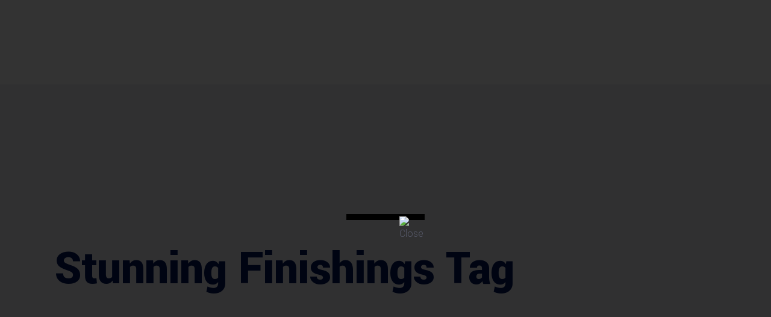

--- FILE ---
content_type: text/html; charset=UTF-8
request_url: https://accoconstruction.com/tag/stunning-finishings/
body_size: 30133
content:
<!DOCTYPE html>
<html lang="en-US">
<head>
	<meta name="google-adsense-account" content="ca-pub-4416685730044112">
	<script async src="https://pagead2.googlesyndication.com/pagead/js/adsbygoogle.js?client=ca-pub-4416685730044112"
     crossorigin="anonymous"></script>
	
		<meta charset="UTF-8"/>
		<link rel="profile" href="http://gmpg.org/xfn/11"/>
		
					<meta name="viewport" content="width=device-width,initial-scale=1,user-scalable=yes">
		<meta name='robots' content='index, follow, max-image-preview:large, max-snippet:-1, max-video-preview:-1' />
	<style>img:is([sizes="auto" i], [sizes^="auto," i]) { contain-intrinsic-size: 3000px 1500px }</style>
	<!-- Google tag (gtag.js) Consent Mode dataLayer added by Site Kit -->
<script type="text/javascript" id="google_gtagjs-js-consent-mode-data-layer">
/* <![CDATA[ */
window.dataLayer = window.dataLayer || [];function gtag(){dataLayer.push(arguments);}
gtag('consent', 'default', {"ad_personalization":"denied","ad_storage":"denied","ad_user_data":"denied","analytics_storage":"denied","functionality_storage":"denied","security_storage":"denied","personalization_storage":"denied","region":["AT","BE","BG","CH","CY","CZ","DE","DK","EE","ES","FI","FR","GB","GR","HR","HU","IE","IS","IT","LI","LT","LU","LV","MT","NL","NO","PL","PT","RO","SE","SI","SK"],"wait_for_update":500});
window._googlesitekitConsentCategoryMap = {"statistics":["analytics_storage"],"marketing":["ad_storage","ad_user_data","ad_personalization"],"functional":["functionality_storage","security_storage"],"preferences":["personalization_storage"]};
window._googlesitekitConsents = {"ad_personalization":"denied","ad_storage":"denied","ad_user_data":"denied","analytics_storage":"denied","functionality_storage":"denied","security_storage":"denied","personalization_storage":"denied","region":["AT","BE","BG","CH","CY","CZ","DE","DK","EE","ES","FI","FR","GB","GR","HR","HU","IE","IS","IT","LI","LT","LU","LV","MT","NL","NO","PL","PT","RO","SE","SI","SK"],"wait_for_update":500};
/* ]]> */
</script>
<!-- End Google tag (gtag.js) Consent Mode dataLayer added by Site Kit -->

	<!-- This site is optimized with the Yoast SEO plugin v25.0 - https://yoast.com/wordpress/plugins/seo/ -->
	<title>Stunning Finishings Archives - Interior Architects &amp; Construction Experts DHA,</title>
	<link rel="canonical" href="https://accoconstruction.com/tag/stunning-finishings/" />
	<meta property="og:locale" content="en_US" />
	<meta property="og:type" content="article" />
	<meta property="og:title" content="Stunning Finishings Archives - Interior Architects &amp; Construction Experts DHA," />
	<meta property="og:url" content="https://accoconstruction.com/tag/stunning-finishings/" />
	<meta property="og:site_name" content="Interior Architects &amp; Construction Experts DHA," />
	<meta name="twitter:card" content="summary_large_image" />
	<script type="application/ld+json" class="yoast-schema-graph">{"@context":"https://schema.org","@graph":[{"@type":"CollectionPage","@id":"https://accoconstruction.com/tag/stunning-finishings/","url":"https://accoconstruction.com/tag/stunning-finishings/","name":"Stunning Finishings Archives - Interior Architects &amp; Construction Experts DHA,","isPartOf":{"@id":"https://accoconstruction.com/#website"},"primaryImageOfPage":{"@id":"https://accoconstruction.com/tag/stunning-finishings/#primaryimage"},"image":{"@id":"https://accoconstruction.com/tag/stunning-finishings/#primaryimage"},"thumbnailUrl":"https://accoconstruction.com/wp-content/uploads/2018/12/h2-blog-img-04.jpg","breadcrumb":{"@id":"https://accoconstruction.com/tag/stunning-finishings/#breadcrumb"},"inLanguage":"en-US"},{"@type":"ImageObject","inLanguage":"en-US","@id":"https://accoconstruction.com/tag/stunning-finishings/#primaryimage","url":"https://accoconstruction.com/wp-content/uploads/2018/12/h2-blog-img-04.jpg","contentUrl":"https://accoconstruction.com/wp-content/uploads/2018/12/h2-blog-img-04.jpg","width":1300,"height":883,"caption":"a"},{"@type":"BreadcrumbList","@id":"https://accoconstruction.com/tag/stunning-finishings/#breadcrumb","itemListElement":[{"@type":"ListItem","position":1,"name":"Home","item":"https://accoconstruction.com/"},{"@type":"ListItem","position":2,"name":"Stunning Finishings"}]},{"@type":"WebSite","@id":"https://accoconstruction.com/#website","url":"https://accoconstruction.com/","name":"Interior Architects &amp; Construction Experts DHA,","description":"union town, lakecity, Parkview, ittehad town, bahria town, DHA","potentialAction":[{"@type":"SearchAction","target":{"@type":"EntryPoint","urlTemplate":"https://accoconstruction.com/?s={search_term_string}"},"query-input":{"@type":"PropertyValueSpecification","valueRequired":true,"valueName":"search_term_string"}}],"inLanguage":"en-US"}]}</script>
	<!-- / Yoast SEO plugin. -->


<link rel='dns-prefetch' href='//cdn.chatway.app' />
<link rel='dns-prefetch' href='//www.googletagmanager.com' />
<link rel='dns-prefetch' href='//fonts.googleapis.com' />
<link rel='dns-prefetch' href='//pagead2.googlesyndication.com' />
<link rel="alternate" type="application/rss+xml" title="Interior Architects &amp; Construction Experts DHA,  &raquo; Feed" href="https://accoconstruction.com/feed/" />
<link rel="alternate" type="application/rss+xml" title="Interior Architects &amp; Construction Experts DHA,  &raquo; Comments Feed" href="https://accoconstruction.com/comments/feed/" />
<link rel="alternate" type="application/rss+xml" title="Interior Architects &amp; Construction Experts DHA,  &raquo; Stunning Finishings Tag Feed" href="https://accoconstruction.com/tag/stunning-finishings/feed/" />
<script type="text/javascript">
/* <![CDATA[ */
window._wpemojiSettings = {"baseUrl":"https:\/\/s.w.org\/images\/core\/emoji\/15.0.3\/72x72\/","ext":".png","svgUrl":"https:\/\/s.w.org\/images\/core\/emoji\/15.0.3\/svg\/","svgExt":".svg","source":{"concatemoji":"https:\/\/accoconstruction.com\/wp-includes\/js\/wp-emoji-release.min.js?ver=6.7.4"}};
/*! This file is auto-generated */
!function(i,n){var o,s,e;function c(e){try{var t={supportTests:e,timestamp:(new Date).valueOf()};sessionStorage.setItem(o,JSON.stringify(t))}catch(e){}}function p(e,t,n){e.clearRect(0,0,e.canvas.width,e.canvas.height),e.fillText(t,0,0);var t=new Uint32Array(e.getImageData(0,0,e.canvas.width,e.canvas.height).data),r=(e.clearRect(0,0,e.canvas.width,e.canvas.height),e.fillText(n,0,0),new Uint32Array(e.getImageData(0,0,e.canvas.width,e.canvas.height).data));return t.every(function(e,t){return e===r[t]})}function u(e,t,n){switch(t){case"flag":return n(e,"\ud83c\udff3\ufe0f\u200d\u26a7\ufe0f","\ud83c\udff3\ufe0f\u200b\u26a7\ufe0f")?!1:!n(e,"\ud83c\uddfa\ud83c\uddf3","\ud83c\uddfa\u200b\ud83c\uddf3")&&!n(e,"\ud83c\udff4\udb40\udc67\udb40\udc62\udb40\udc65\udb40\udc6e\udb40\udc67\udb40\udc7f","\ud83c\udff4\u200b\udb40\udc67\u200b\udb40\udc62\u200b\udb40\udc65\u200b\udb40\udc6e\u200b\udb40\udc67\u200b\udb40\udc7f");case"emoji":return!n(e,"\ud83d\udc26\u200d\u2b1b","\ud83d\udc26\u200b\u2b1b")}return!1}function f(e,t,n){var r="undefined"!=typeof WorkerGlobalScope&&self instanceof WorkerGlobalScope?new OffscreenCanvas(300,150):i.createElement("canvas"),a=r.getContext("2d",{willReadFrequently:!0}),o=(a.textBaseline="top",a.font="600 32px Arial",{});return e.forEach(function(e){o[e]=t(a,e,n)}),o}function t(e){var t=i.createElement("script");t.src=e,t.defer=!0,i.head.appendChild(t)}"undefined"!=typeof Promise&&(o="wpEmojiSettingsSupports",s=["flag","emoji"],n.supports={everything:!0,everythingExceptFlag:!0},e=new Promise(function(e){i.addEventListener("DOMContentLoaded",e,{once:!0})}),new Promise(function(t){var n=function(){try{var e=JSON.parse(sessionStorage.getItem(o));if("object"==typeof e&&"number"==typeof e.timestamp&&(new Date).valueOf()<e.timestamp+604800&&"object"==typeof e.supportTests)return e.supportTests}catch(e){}return null}();if(!n){if("undefined"!=typeof Worker&&"undefined"!=typeof OffscreenCanvas&&"undefined"!=typeof URL&&URL.createObjectURL&&"undefined"!=typeof Blob)try{var e="postMessage("+f.toString()+"("+[JSON.stringify(s),u.toString(),p.toString()].join(",")+"));",r=new Blob([e],{type:"text/javascript"}),a=new Worker(URL.createObjectURL(r),{name:"wpTestEmojiSupports"});return void(a.onmessage=function(e){c(n=e.data),a.terminate(),t(n)})}catch(e){}c(n=f(s,u,p))}t(n)}).then(function(e){for(var t in e)n.supports[t]=e[t],n.supports.everything=n.supports.everything&&n.supports[t],"flag"!==t&&(n.supports.everythingExceptFlag=n.supports.everythingExceptFlag&&n.supports[t]);n.supports.everythingExceptFlag=n.supports.everythingExceptFlag&&!n.supports.flag,n.DOMReady=!1,n.readyCallback=function(){n.DOMReady=!0}}).then(function(){return e}).then(function(){var e;n.supports.everything||(n.readyCallback(),(e=n.source||{}).concatemoji?t(e.concatemoji):e.wpemoji&&e.twemoji&&(t(e.twemoji),t(e.wpemoji)))}))}((window,document),window._wpemojiSettings);
/* ]]> */
</script>

<link rel='stylesheet' id='animate-css' href='https://accoconstruction.com/wp-content/plugins/qi-blocks/assets/css/plugins/animate/animate.min.css?ver=4.1.1' type='text/css' media='all' />
<style id='wp-emoji-styles-inline-css' type='text/css'>

	img.wp-smiley, img.emoji {
		display: inline !important;
		border: none !important;
		box-shadow: none !important;
		height: 1em !important;
		width: 1em !important;
		margin: 0 0.07em !important;
		vertical-align: -0.1em !important;
		background: none !important;
		padding: 0 !important;
	}
</style>
<style id='classic-theme-styles-inline-css' type='text/css'>
/*! This file is auto-generated */
.wp-block-button__link{color:#fff;background-color:#32373c;border-radius:9999px;box-shadow:none;text-decoration:none;padding:calc(.667em + 2px) calc(1.333em + 2px);font-size:1.125em}.wp-block-file__button{background:#32373c;color:#fff;text-decoration:none}
</style>
<link rel='stylesheet' id='contact-form-7-css' href='https://accoconstruction.com/wp-content/plugins/contact-form-7/includes/css/styles.css?ver=6.0.6' type='text/css' media='all' />
<style id='contact-form-7-inline-css' type='text/css'>
.wpcf7 .wpcf7-recaptcha iframe {margin-bottom: 0;}.wpcf7 .wpcf7-recaptcha[data-align="center"] > div {margin: 0 auto;}.wpcf7 .wpcf7-recaptcha[data-align="right"] > div {margin: 0 0 0 auto;}
</style>
<link rel='stylesheet' id='theme.css-css' href='https://accoconstruction.com/wp-content/plugins/popup-builder/public/css/theme.css?ver=4.4.2' type='text/css' media='all' />
<link rel='stylesheet' id='qi-blocks-grid-css' href='https://accoconstruction.com/wp-content/plugins/qi-blocks/assets/dist/grid.css?ver=1.4.4' type='text/css' media='all' />
<link rel='stylesheet' id='qi-blocks-main-css' href='https://accoconstruction.com/wp-content/plugins/qi-blocks/assets/dist/main.css?ver=1.4.4' type='text/css' media='all' />
<style id='qi-blocks-main-inline-css' type='text/css'>
body  .qodef-widget-block-f492b734 .qodef-orientation--right .qodef-m-card:nth-last-child(3){transform: scale(calc(1 - 2 * 0.2));right: calc( -1 * 2 * 25%);} body  .qodef-widget-block-f492b734 .qodef-orientation--right .qodef-m-card:nth-last-child(2){transform: scale(calc(1 - 1 * 0.2));right: calc( -1 * 1 * 25%);} body  .qodef-widget-block-f492b734 .qodef-orientation--right .qodef-m-card:nth-last-child(1){transform: scale(calc(1 - 0 * 0.2));right: calc( -1 * 0 * 25%);} body  .qodef-widget-block-51d2e24e .qodef-orientation--right .qodef-m-card:nth-last-child(3){transform: scale(calc(1 - 2 * 0.2));right: calc( -1 * 2 * 25%);} body  .qodef-widget-block-51d2e24e .qodef-orientation--right .qodef-m-card:nth-last-child(2){transform: scale(calc(1 - 1 * 0.2));right: calc( -1 * 1 * 25%);} body  .qodef-widget-block-51d2e24e .qodef-orientation--right .qodef-m-card:nth-last-child(1){transform: scale(calc(1 - 0 * 0.2));right: calc( -1 * 0 * 25%);} body  .qodef-widget-block-be74e0ea .qodef-gutenberg-section{--qi-blocks-columns-gap: 30px;} body  .qodef-widget-block-6286a160 .qi-block-info-box{justify-content: flex-start;} body  .qodef-widget-block-2dbf3737 .qi-block-icon-with-text .qi-block-divider:not(.qodef-separator--border-image) .qodef-m-line{border-style: solid;} body  .qodef-widget-block-2dbf3737 .qi-block-icon-with-text .qodef-separator--border-image .qodef-m-line{background-size: auto;background-position: left;background-repeat: round;} body  .qodef-widget-block-7fa3d34c .qi-block-tag-cloud .qodef-e-item{text-decoration: underline;font-size: 26px;} body  .qodef-widget-block-ba6ce711 .qi-block-tag-cloud .qodef-e-item{text-decoration: underline;font-size: 26px;} body  .qodef-widget-block-88e16e0d .qi-block-tag-cloud .qodef-e-item{text-decoration: underline;font-size: 26px;} body  .qodef-widget-block-34657538 .qi-block-text-marquee .qodef-m-text.qodef-text--original{animation: qi-blocks-move-horizontal-normal-text-marquee 20s linear infinite;} body  .qodef-widget-block-34657538 .qi-block-text-marquee .qodef-m-text.qodef-text--copy{animation: qi-blocks-move-horizontal-normal-text-marquee-copy 20s linear infinite;} body  .qodef-widget-block-63445273 .qi-block-countdown .qodef-m-date{justify-content: space-between;} body  .qodef-widget-block-63445273 .qi-block-countdown .qodef-digit{font-size: 50px;} body  .qodef-widget-block-b83e3f2b .qi-block-process .qodef-e-content{text-align: center;} body  .qodef-widget-block-b83e3f2b .qi-block-process .qodef-e-line-inner{border-bottom-style: solid;} body  .qodef-widget-block-c1c9b18a .qi-block-text-marquee .qodef-m-text.qodef-text--original{animation: qi-blocks-move-horizontal-normal-text-marquee 20s linear infinite;} body  .qodef-widget-block-c1c9b18a .qi-block-text-marquee .qodef-m-text.qodef-text--copy{animation: qi-blocks-move-horizontal-normal-text-marquee-copy 20s linear infinite;} body  .qodef-widget-block-7db3a4f1 .qi-block-info-box{justify-content: flex-start;} body  .qodef-widget-block-1e481033 .qi-block-process .qodef-e-content{text-align: center;} body  .qodef-widget-block-1e481033 .qi-block-process .qodef-e-line-inner{border-bottom-style: solid;} body  .qodef-widget-block-e2e6f694 .qi-block-info-box{justify-content: flex-start;} body  .qodef-widget-block-d2c94ee7 .qi-block-info-box{justify-content: flex-start;} body  .qodef-widget-block-235c62ff .qi-block-info-box{justify-content: flex-start;} body  .qodef-widget-block-0856b927 .qi-block-icon-with-text .qi-block-divider:not(.qodef-separator--border-image) .qodef-m-line{border-style: solid;} body  .qodef-widget-block-0856b927 .qi-block-icon-with-text .qodef-separator--border-image .qodef-m-line{background-size: auto;background-position: left;background-repeat: round;} body  .qodef-widget-block-a4f2b552 .qi-block-icon-with-text .qi-block-divider:not(.qodef-separator--border-image) .qodef-m-line{border-style: solid;} body  .qodef-widget-block-a4f2b552 .qi-block-icon-with-text .qodef-separator--border-image .qodef-m-line{background-size: auto;background-position: left;background-repeat: round;} body  .qodef-widget-block-dfcc754a .qi-block-info-box{justify-content: flex-start;} body  .qodef-widget-block-caa0fefa .qi-block-info-box{justify-content: flex-start;}
</style>
<style id='woocommerce-inline-inline-css' type='text/css'>
.woocommerce form .form-row .required { visibility: visible; }
</style>
<link rel='stylesheet' id='qi-addons-for-elementor-grid-style-css' href='https://accoconstruction.com/wp-content/plugins/qi-addons-for-elementor/assets/css/grid.min.css?ver=1.9.3' type='text/css' media='all' />
<link rel='stylesheet' id='qi-addons-for-elementor-helper-parts-style-css' href='https://accoconstruction.com/wp-content/plugins/qi-addons-for-elementor/assets/css/helper-parts.min.css?ver=1.9.3' type='text/css' media='all' />
<link rel='stylesheet' id='qi-addons-for-elementor-style-css' href='https://accoconstruction.com/wp-content/plugins/qi-addons-for-elementor/assets/css/main.min.css?ver=1.9.3' type='text/css' media='all' />
<link rel='stylesheet' id='brands-styles-css' href='https://accoconstruction.com/wp-content/plugins/woocommerce/assets/css/brands.css?ver=10.3.3' type='text/css' media='all' />
<link rel='stylesheet' id='wilmer-mikado-default-style-css' href='https://accoconstruction.com/wp-content/themes/wilmer/style.css?ver=6.7.4' type='text/css' media='all' />
<link rel='stylesheet' id='wilmer-mikado-modules-css' href='https://accoconstruction.com/wp-content/themes/wilmer/assets/css/modules.min.css?ver=6.7.4' type='text/css' media='all' />
<link rel='stylesheet' id='mkdf-dripicons-css' href='https://accoconstruction.com/wp-content/themes/wilmer/framework/lib/icons-pack/dripicons/dripicons.css?ver=6.7.4' type='text/css' media='all' />
<link rel='stylesheet' id='mkdf-font_elegant-css' href='https://accoconstruction.com/wp-content/themes/wilmer/framework/lib/icons-pack/elegant-icons/style.min.css?ver=6.7.4' type='text/css' media='all' />
<link rel='stylesheet' id='mkdf-font_awesome-css' href='https://accoconstruction.com/wp-content/themes/wilmer/framework/lib/icons-pack/font-awesome/css/fontawesome-all.min.css?ver=6.7.4' type='text/css' media='all' />
<link rel='stylesheet' id='mkdf-ion_icons-css' href='https://accoconstruction.com/wp-content/themes/wilmer/framework/lib/icons-pack/ion-icons/css/ionicons.min.css?ver=6.7.4' type='text/css' media='all' />
<link rel='stylesheet' id='mkdf-linea_icons-css' href='https://accoconstruction.com/wp-content/themes/wilmer/framework/lib/icons-pack/linea-icons/style.css?ver=6.7.4' type='text/css' media='all' />
<link rel='stylesheet' id='mkdf-linear_icons-css' href='https://accoconstruction.com/wp-content/themes/wilmer/framework/lib/icons-pack/linear-icons/style.css?ver=6.7.4' type='text/css' media='all' />
<link rel='stylesheet' id='mkdf-simple_line_icons-css' href='https://accoconstruction.com/wp-content/themes/wilmer/framework/lib/icons-pack/simple-line-icons/simple-line-icons.css?ver=6.7.4' type='text/css' media='all' />
<link rel='stylesheet' id='mediaelement-css' href='https://accoconstruction.com/wp-includes/js/mediaelement/mediaelementplayer-legacy.min.css?ver=4.2.17' type='text/css' media='all' />
<link rel='stylesheet' id='wp-mediaelement-css' href='https://accoconstruction.com/wp-includes/js/mediaelement/wp-mediaelement.min.css?ver=6.7.4' type='text/css' media='all' />
<link rel='stylesheet' id='wilmer-mikado-style-dynamic-css' href='https://accoconstruction.com/wp-content/themes/wilmer/assets/css/style_dynamic.css?ver=1741070106' type='text/css' media='all' />
<link rel='stylesheet' id='wilmer-mikado-modules-responsive-css' href='https://accoconstruction.com/wp-content/themes/wilmer/assets/css/modules-responsive.min.css?ver=6.7.4' type='text/css' media='all' />
<link rel='stylesheet' id='wilmer-mikado-style-dynamic-responsive-css' href='https://accoconstruction.com/wp-content/themes/wilmer/assets/css/style_dynamic_responsive.css?ver=1741070106' type='text/css' media='all' />
<link rel='stylesheet' id='wilmer-mikado-google-fonts-css' href='https://fonts.googleapis.com/css?family=Yantramanav%3A900%2C800%2C700%2C600%2C500%2C400%2C300%7CPoppins%3A900%2C800%2C700%2C600%2C500%2C400%2C300&#038;subset=latin-ext&#038;ver=1.0.0' type='text/css' media='all' />
<link rel='stylesheet' id='wilmer-core-dashboard-style-css' href='https://accoconstruction.com/wp-content/plugins/wilmer-core/core-dashboard/assets/css/core-dashboard.min.css?ver=6.7.4' type='text/css' media='all' />
<link rel='stylesheet' id='swiper-css' href='https://accoconstruction.com/wp-content/plugins/qi-addons-for-elementor/assets/plugins/swiper/8.4.5/swiper.min.css?ver=8.4.5' type='text/css' media='all' />
<script type="text/javascript" src="https://accoconstruction.com/wp-includes/js/jquery/jquery.min.js?ver=3.7.1" id="jquery-core-js"></script>
<script type="text/javascript" src="https://accoconstruction.com/wp-includes/js/jquery/jquery-migrate.min.js?ver=3.4.1" id="jquery-migrate-js"></script>
<script type="text/javascript" id="Popup.js-js-before">
/* <![CDATA[ */
var sgpbPublicUrl = "https:\/\/accoconstruction.com\/wp-content\/plugins\/popup-builder\/public\/";
var SGPB_JS_LOCALIZATION = {"imageSupportAlertMessage":"Only image files supported","pdfSupportAlertMessage":"Only pdf files supported","areYouSure":"Are you sure?","addButtonSpinner":"L","audioSupportAlertMessage":"Only audio files supported (e.g.: mp3, wav, m4a, ogg)","publishPopupBeforeElementor":"Please, publish the popup before starting to use Elementor with it!","publishPopupBeforeDivi":"Please, publish the popup before starting to use Divi Builder with it!","closeButtonAltText":"Close"};
/* ]]> */
</script>
<script type="text/javascript" src="https://accoconstruction.com/wp-content/plugins/popup-builder/public/js/Popup.js?ver=4.4.2" id="Popup.js-js"></script>
<script type="text/javascript" src="https://accoconstruction.com/wp-content/plugins/popup-builder/public/js/PopupConfig.js?ver=4.4.2" id="PopupConfig.js-js"></script>
<script type="text/javascript" id="PopupBuilder.js-js-before">
/* <![CDATA[ */
var SGPB_POPUP_PARAMS = {"popupTypeAgeRestriction":"ageRestriction","defaultThemeImages":{"1":"https:\/\/accoconstruction.com\/wp-content\/plugins\/popup-builder\/public\/img\/theme_1\/close.png","2":"https:\/\/accoconstruction.com\/wp-content\/plugins\/popup-builder\/public\/img\/theme_2\/close.png","3":"https:\/\/accoconstruction.com\/wp-content\/plugins\/popup-builder\/public\/img\/theme_3\/close.png","5":"https:\/\/accoconstruction.com\/wp-content\/plugins\/popup-builder\/public\/img\/theme_5\/close.png","6":"https:\/\/accoconstruction.com\/wp-content\/plugins\/popup-builder\/public\/img\/theme_6\/close.png"},"homePageUrl":"https:\/\/accoconstruction.com\/","isPreview":false,"convertedIdsReverse":[],"dontShowPopupExpireTime":365,"conditionalJsClasses":[],"disableAnalyticsGeneral":false};
var SGPB_JS_PACKAGES = {"packages":{"current":1,"free":1,"silver":2,"gold":3,"platinum":4},"extensions":{"geo-targeting":false,"advanced-closing":false}};
var SGPB_JS_PARAMS = {"ajaxUrl":"https:\/\/accoconstruction.com\/wp-admin\/admin-ajax.php","nonce":"19dce59427"};
/* ]]> */
</script>
<script type="text/javascript" src="https://accoconstruction.com/wp-content/plugins/popup-builder/public/js/PopupBuilder.js?ver=4.4.2" id="PopupBuilder.js-js"></script>
<script type="text/javascript" src="https://accoconstruction.com/wp-content/plugins/woocommerce/assets/js/jquery-blockui/jquery.blockUI.min.js?ver=2.7.0-wc.10.3.3" id="wc-jquery-blockui-js" data-wp-strategy="defer"></script>
<script type="text/javascript" id="wc-add-to-cart-js-extra">
/* <![CDATA[ */
var wc_add_to_cart_params = {"ajax_url":"\/wp-admin\/admin-ajax.php","wc_ajax_url":"\/?wc-ajax=%%endpoint%%","i18n_view_cart":"View cart","cart_url":"https:\/\/accoconstruction.com","is_cart":"","cart_redirect_after_add":"no"};
/* ]]> */
</script>
<script type="text/javascript" src="https://accoconstruction.com/wp-content/plugins/woocommerce/assets/js/frontend/add-to-cart.min.js?ver=10.3.3" id="wc-add-to-cart-js" data-wp-strategy="defer"></script>
<script type="text/javascript" src="https://accoconstruction.com/wp-content/plugins/woocommerce/assets/js/js-cookie/js.cookie.min.js?ver=2.1.4-wc.10.3.3" id="wc-js-cookie-js" defer="defer" data-wp-strategy="defer"></script>
<script type="text/javascript" id="woocommerce-js-extra">
/* <![CDATA[ */
var woocommerce_params = {"ajax_url":"\/wp-admin\/admin-ajax.php","wc_ajax_url":"\/?wc-ajax=%%endpoint%%","i18n_password_show":"Show password","i18n_password_hide":"Hide password"};
/* ]]> */
</script>
<script type="text/javascript" src="https://accoconstruction.com/wp-content/plugins/woocommerce/assets/js/frontend/woocommerce.min.js?ver=10.3.3" id="woocommerce-js" defer="defer" data-wp-strategy="defer"></script>
<script type="text/javascript" src="https://accoconstruction.com/wp-content/plugins/js_composer/assets/js/vendors/woocommerce-add-to-cart.js?ver=6.10.0" id="vc_woocommerce-add-to-cart-js-js"></script>
<script type="text/javascript" src="https://accoconstruction.com/wp-content/plugins/woocommerce/assets/js/select2/select2.full.min.js?ver=4.0.3-wc.10.3.3" id="wc-select2-js" defer="defer" data-wp-strategy="defer"></script>

<!-- Google tag (gtag.js) snippet added by Site Kit -->

<!-- Google Analytics snippet added by Site Kit -->
<script type="text/javascript" src="https://www.googletagmanager.com/gtag/js?id=G-Z251H61LEX" id="google_gtagjs-js" async></script>
<script type="text/javascript" id="google_gtagjs-js-after">
/* <![CDATA[ */
window.dataLayer = window.dataLayer || [];function gtag(){dataLayer.push(arguments);}
gtag("set","linker",{"domains":["accoconstruction.com"]});
gtag("js", new Date());
gtag("set", "developer_id.dZTNiMT", true);
gtag("config", "G-Z251H61LEX");
/* ]]> */
</script>

<!-- End Google tag (gtag.js) snippet added by Site Kit -->
<link rel="https://api.w.org/" href="https://accoconstruction.com/wp-json/" /><link rel="alternate" title="JSON" type="application/json" href="https://accoconstruction.com/wp-json/wp/v2/tags/358" /><link rel="EditURI" type="application/rsd+xml" title="RSD" href="https://accoconstruction.com/xmlrpc.php?rsd" />
<meta name="generator" content="WordPress 6.7.4" />
<meta name="generator" content="WooCommerce 10.3.3" />
<style type="text/css">
.feedzy-rss-link-icon:after {
	content: url("https://accoconstruction.com/wp-content/plugins/feedzy-rss-feeds/img/external-link.png");
	margin-left: 3px;
}
</style>
		<meta name="generator" content="Site Kit by Google 1.145.0" />	<noscript><style>.woocommerce-product-gallery{ opacity: 1 !important; }</style></noscript>
	
<!-- Google AdSense meta tags added by Site Kit -->
<meta name="google-adsense-platform-account" content="ca-host-pub-2644536267352236">
<meta name="google-adsense-platform-domain" content="sitekit.withgoogle.com">
<!-- End Google AdSense meta tags added by Site Kit -->
<meta name="generator" content="Elementor 3.33.4; features: additional_custom_breakpoints; settings: css_print_method-external, google_font-enabled, font_display-swap">
			<style>
				.e-con.e-parent:nth-of-type(n+4):not(.e-lazyloaded):not(.e-no-lazyload),
				.e-con.e-parent:nth-of-type(n+4):not(.e-lazyloaded):not(.e-no-lazyload) * {
					background-image: none !important;
				}
				@media screen and (max-height: 1024px) {
					.e-con.e-parent:nth-of-type(n+3):not(.e-lazyloaded):not(.e-no-lazyload),
					.e-con.e-parent:nth-of-type(n+3):not(.e-lazyloaded):not(.e-no-lazyload) * {
						background-image: none !important;
					}
				}
				@media screen and (max-height: 640px) {
					.e-con.e-parent:nth-of-type(n+2):not(.e-lazyloaded):not(.e-no-lazyload),
					.e-con.e-parent:nth-of-type(n+2):not(.e-lazyloaded):not(.e-no-lazyload) * {
						background-image: none !important;
					}
				}
			</style>
			<meta name="generator" content="Powered by WPBakery Page Builder - drag and drop page builder for WordPress."/>

<!-- Google Tag Manager snippet added by Site Kit -->
<script type="text/javascript">
/* <![CDATA[ */

			( function( w, d, s, l, i ) {
				w[l] = w[l] || [];
				w[l].push( {'gtm.start': new Date().getTime(), event: 'gtm.js'} );
				var f = d.getElementsByTagName( s )[0],
					j = d.createElement( s ), dl = l != 'dataLayer' ? '&l=' + l : '';
				j.async = true;
				j.src = 'https://www.googletagmanager.com/gtm.js?id=' + i + dl;
				f.parentNode.insertBefore( j, f );
			} )( window, document, 'script', 'dataLayer', 'GTM-WGC4LCDM' );
			
/* ]]> */
</script>

<!-- End Google Tag Manager snippet added by Site Kit -->

<!-- Google AdSense snippet added by Site Kit -->
<script type="text/javascript" async="async" src="https://pagead2.googlesyndication.com/pagead/js/adsbygoogle.js?client=ca-pub-4416685730044112&amp;host=ca-host-pub-2644536267352236" crossorigin="anonymous"></script>

<!-- End Google AdSense snippet added by Site Kit -->
<meta name="generator" content="Powered by Slider Revolution 6.6.11 - responsive, Mobile-Friendly Slider Plugin for WordPress with comfortable drag and drop interface." />
<link rel="icon" href="https://accoconstruction.com/wp-content/uploads/2023/11/cropped-ACCO-LOGO-RED.jpg2_-32x32.jpg" sizes="32x32" />
<link rel="icon" href="https://accoconstruction.com/wp-content/uploads/2023/11/cropped-ACCO-LOGO-RED.jpg2_-192x192.jpg" sizes="192x192" />
<link rel="apple-touch-icon" href="https://accoconstruction.com/wp-content/uploads/2023/11/cropped-ACCO-LOGO-RED.jpg2_-180x180.jpg" />
<meta name="msapplication-TileImage" content="https://accoconstruction.com/wp-content/uploads/2023/11/cropped-ACCO-LOGO-RED.jpg2_-270x270.jpg" />
<script>function setREVStartSize(e){
			//window.requestAnimationFrame(function() {
				window.RSIW = window.RSIW===undefined ? window.innerWidth : window.RSIW;
				window.RSIH = window.RSIH===undefined ? window.innerHeight : window.RSIH;
				try {
					var pw = document.getElementById(e.c).parentNode.offsetWidth,
						newh;
					pw = pw===0 || isNaN(pw) || (e.l=="fullwidth" || e.layout=="fullwidth") ? window.RSIW : pw;
					e.tabw = e.tabw===undefined ? 0 : parseInt(e.tabw);
					e.thumbw = e.thumbw===undefined ? 0 : parseInt(e.thumbw);
					e.tabh = e.tabh===undefined ? 0 : parseInt(e.tabh);
					e.thumbh = e.thumbh===undefined ? 0 : parseInt(e.thumbh);
					e.tabhide = e.tabhide===undefined ? 0 : parseInt(e.tabhide);
					e.thumbhide = e.thumbhide===undefined ? 0 : parseInt(e.thumbhide);
					e.mh = e.mh===undefined || e.mh=="" || e.mh==="auto" ? 0 : parseInt(e.mh,0);
					if(e.layout==="fullscreen" || e.l==="fullscreen")
						newh = Math.max(e.mh,window.RSIH);
					else{
						e.gw = Array.isArray(e.gw) ? e.gw : [e.gw];
						for (var i in e.rl) if (e.gw[i]===undefined || e.gw[i]===0) e.gw[i] = e.gw[i-1];
						e.gh = e.el===undefined || e.el==="" || (Array.isArray(e.el) && e.el.length==0)? e.gh : e.el;
						e.gh = Array.isArray(e.gh) ? e.gh : [e.gh];
						for (var i in e.rl) if (e.gh[i]===undefined || e.gh[i]===0) e.gh[i] = e.gh[i-1];
											
						var nl = new Array(e.rl.length),
							ix = 0,
							sl;
						e.tabw = e.tabhide>=pw ? 0 : e.tabw;
						e.thumbw = e.thumbhide>=pw ? 0 : e.thumbw;
						e.tabh = e.tabhide>=pw ? 0 : e.tabh;
						e.thumbh = e.thumbhide>=pw ? 0 : e.thumbh;
						for (var i in e.rl) nl[i] = e.rl[i]<window.RSIW ? 0 : e.rl[i];
						sl = nl[0];
						for (var i in nl) if (sl>nl[i] && nl[i]>0) { sl = nl[i]; ix=i;}
						var m = pw>(e.gw[ix]+e.tabw+e.thumbw) ? 1 : (pw-(e.tabw+e.thumbw)) / (e.gw[ix]);
						newh =  (e.gh[ix] * m) + (e.tabh + e.thumbh);
					}
					var el = document.getElementById(e.c);
					if (el!==null && el) el.style.height = newh+"px";
					el = document.getElementById(e.c+"_wrapper");
					if (el!==null && el) {
						el.style.height = newh+"px";
						el.style.display = "block";
					}
				} catch(e){
					console.log("Failure at Presize of Slider:" + e)
				}
			//});
		  };</script>
		<style type="text/css" id="wp-custom-css">
			.archive.category .page-header {
  display: none;
}		</style>
		<noscript><style> .wpb_animate_when_almost_visible { opacity: 1; }</style></noscript></head>
<body class="archive tag tag-stunning-finishings tag-358 theme-wilmer qi-blocks-1.4.4 qodef-gutenberg--no-touch wilmer-core-2.4.2 woocommerce-no-js qodef-qi--no-touch qi-addons-for-elementor-1.9.3 wilmer-ver-3.1.0 mkdf-grid-1100 mkdf-empty-google-api mkdf-wide-dropdown-menu-content-in-grid mkdf-logo-image-source mkdf-fixed-on-scroll mkdf-dropdown-animate-height mkdf-header-tabbed mkdf-menu-area-shadow-disable mkdf-menu-area-in-grid-shadow-disable mkdf-menu-area-border-disable mkdf-menu-area-in-grid-border-disable mkdf-logo-area-border-disable mkdf-logo-area-in-grid-border-disable mkdf-header-vertical-shadow-disable mkdf-header-vertical-border-disable mkdf-woocommerce-columns-3 mkdf-woo-normal-space mkdf-woo-pl-info-below-image mkdf-woo-single-thumb-below-image mkdf-woo-single-has-pretty-photo mkdf-default-mobile-header mkdf-sticky-up-mobile-header wpb-js-composer js-comp-ver-6.10.0 vc_responsive elementor-default elementor-kit-7" itemscope itemtype="http://schema.org/WebPage">
			<!-- Google Tag Manager (noscript) snippet added by Site Kit -->
		<noscript>
			<iframe src="https://www.googletagmanager.com/ns.html?id=GTM-WGC4LCDM" height="0" width="0" style="display:none;visibility:hidden"></iframe>
		</noscript>
		<!-- End Google Tag Manager (noscript) snippet added by Site Kit -->
			
    <div class="mkdf-wrapper">
        <div class="mkdf-wrapper-inner">
            
<header class="mkdf-page-header">
		
			<div class="mkdf-fixed-wrapper">
			
	<div class="mkdf-menu-area">
				
        <div class="mkdf-vertical-align-containers">
            <div class="mkdf-position-left"><!--
             --><div class="mkdf-position-left-inner">
                    
	
	<div class="mkdf-logo-wrapper">
		<a itemprop="url" href="https://accoconstruction.com/" style="height: 40px;">
			<img itemprop="image" class="mkdf-normal-logo" src="https://accoconstruction.com/wp-content/uploads/2023/10/Logo.png" width="300" height="80"  alt="logo"/>
			<img itemprop="image" class="mkdf-dark-logo" src="https://accoconstruction.com/wp-content/uploads/2023/10/Logo.png" width="300" height="80"  alt="dark logo"/>			<img loading="lazy" itemprop="image" class="mkdf-light-logo" src="https://accoconstruction.com/wp-content/uploads/2023/10/Logo.png" width="300" height="80"  alt="light logo"/>		</a>
	</div>

                </div>
            </div>
            <div class="mkdf-position-center"><!--
             --><div class="mkdf-position-center-inner">
                    	
	<nav class="mkdf-main-menu mkdf-drop-down mkdf-default-nav">
		<ul id="menu-main-menu-navigation" class="clearfix"><li id="nav-menu-item-289" class="menu-item menu-item-type-post_type menu-item-object-page menu-item-home  narrow"><a href="https://accoconstruction.com/" class=""><span class="item_outer"><span class="item_text">Home</span></span></a></li>
<li id="nav-menu-item-1484" class="menu-item menu-item-type-post_type menu-item-object-page  narrow"><a href="https://accoconstruction.com/about-us/" class=""><span class="item_outer"><span class="item_text">ABOUT US</span></span></a></li>
<li id="nav-menu-item-1710" class="menu-item menu-item-type-post_type menu-item-object-page menu-item-has-children  has_sub wide left_position"><a href="https://accoconstruction.com/our-services/" class=""><span class="item_outer"><span class="item_text">Our Services</span><i class="mkdf-menu-arrow fa fa-angle-down"></i></span></a>
<div class="second"><div class="inner"><ul>
	<li id="nav-menu-item-9701" class="menu-item menu-item-type-custom menu-item-object-custom menu-item-has-children sub"><a href="#" class=""><span class="item_outer"><span class="item_text">Architecture</span></span></a>
	<ul>
		<li id="nav-menu-item-9803" class="menu-item menu-item-type-post_type menu-item-object-page "><a href="https://accoconstruction.com/architectural-design/" class=""><span class="item_outer"><span class="item_text">Architectural Design</span></span></a></li>
		<li id="nav-menu-item-9804" class="menu-item menu-item-type-post_type menu-item-object-page "><a href="https://accoconstruction.com/3d-visualization/" class=""><span class="item_outer"><span class="item_text">3d Visualization</span></span></a></li>
		<li id="nav-menu-item-9807" class="menu-item menu-item-type-post_type menu-item-object-page "><a href="https://accoconstruction.com/master-planning/" class=""><span class="item_outer"><span class="item_text">Master Planning Services in Pakistan – ACCO Construction Experts</span></span></a></li>
		<li id="nav-menu-item-9805" class="menu-item menu-item-type-post_type menu-item-object-page "><a href="https://accoconstruction.com/site-analysis/" class=""><span class="item_outer"><span class="item_text">Site Analysis</span></span></a></li>
		<li id="nav-menu-item-9806" class="menu-item menu-item-type-post_type menu-item-object-page "><a href="https://accoconstruction.com/urban-planning/" class=""><span class="item_outer"><span class="item_text">Urban Planning</span></span></a></li>
	</ul>
</li>
	<li id="nav-menu-item-9704" class="menu-item menu-item-type-custom menu-item-object-custom menu-item-has-children sub"><a href="#" class=""><span class="item_outer"><span class="item_text">Construction</span></span></a>
	<ul>
		<li id="nav-menu-item-9166" class="menu-item menu-item-type-post_type menu-item-object-page "><a href="https://accoconstruction.com/home-construction-services/" class=""><span class="item_outer"><span class="item_text">Residential</span></span></a></li>
		<li id="nav-menu-item-9164" class="menu-item menu-item-type-post_type menu-item-object-page "><a href="https://accoconstruction.com/infrastructural-construction/" class=""><span class="item_outer"><span class="item_text">Infrastructural</span></span></a></li>
		<li id="nav-menu-item-9163" class="menu-item menu-item-type-post_type menu-item-object-page "><a href="https://accoconstruction.com/industrial-construction/" class=""><span class="item_outer"><span class="item_text">Industial</span></span></a></li>
		<li id="nav-menu-item-9162" class="menu-item menu-item-type-post_type menu-item-object-page "><a href="https://accoconstruction.com/commercial-building-construction/" class=""><span class="item_outer"><span class="item_text">Commercial Building</span></span></a></li>
	</ul>
</li>
	<li id="nav-menu-item-9702" class="menu-item menu-item-type-custom menu-item-object-custom menu-item-has-children sub"><a href="#" class=""><span class="item_outer"><span class="item_text">Real Estate</span></span></a>
	<ul>
		<li id="nav-menu-item-9926" class="menu-item menu-item-type-post_type menu-item-object-page "><a href="https://accoconstruction.com/property-rental/" class=""><span class="item_outer"><span class="item_text">Property Rental</span></span></a></li>
		<li id="nav-menu-item-9925" class="menu-item menu-item-type-post_type menu-item-object-page "><a href="https://accoconstruction.com/property-sale/" class=""><span class="item_outer"><span class="item_text">Property Sale</span></span></a></li>
		<li id="nav-menu-item-9924" class="menu-item menu-item-type-post_type menu-item-object-page "><a href="https://accoconstruction.com/property-management/" class=""><span class="item_outer"><span class="item_text">Property Management</span></span></a></li>
		<li id="nav-menu-item-9922" class="menu-item menu-item-type-post_type menu-item-object-page "><a href="https://accoconstruction.com/real-estate-development/" class=""><span class="item_outer"><span class="item_text">Development</span></span></a></li>
		<li id="nav-menu-item-9923" class="menu-item menu-item-type-post_type menu-item-object-page "><a href="https://accoconstruction.com/real-estate-investment/" class=""><span class="item_outer"><span class="item_text">Investment</span></span></a></li>
		<li id="nav-menu-item-9921" class="menu-item menu-item-type-post_type menu-item-object-page "><a href="https://accoconstruction.com/appraisal-services/" class=""><span class="item_outer"><span class="item_text">Appraisal Services</span></span></a></li>
	</ul>
</li>
	<li id="nav-menu-item-9165" class="menu-item menu-item-type-post_type menu-item-object-page menu-item-has-children sub"><a href="https://accoconstruction.com/renovation-and-remodeling/" class=""><span class="item_outer"><span class="item_text">Renovation and Remodeling</span></span></a>
	<ul>
		<li id="nav-menu-item-9939" class="menu-item menu-item-type-post_type menu-item-object-page "><a href="https://accoconstruction.com/renovation-services/" class=""><span class="item_outer"><span class="item_text">Renovation Services</span></span></a></li>
		<li id="nav-menu-item-9940" class="menu-item menu-item-type-post_type menu-item-object-page "><a href="https://accoconstruction.com/remodeling-services/" class=""><span class="item_outer"><span class="item_text">Remodeling Services</span></span></a></li>
	</ul>
</li>
</ul></div></div>
</li>
<li id="nav-menu-item-10317" class="menu-item menu-item-type-post_type menu-item-object-page  narrow"><a href="https://accoconstruction.com/blogs/" class=""><span class="item_outer"><span class="item_text">Blogs</span></span></a></li>
<li id="nav-menu-item-9139" class="menu-item menu-item-type-custom menu-item-object-custom  wide"><a href="#" class=" no_link" onclick="JavaScript: return false;"><span class="item_outer"><span class="item_text">Portfolio</span></span></a></li>
<li id="nav-menu-item-1940" class="menu-item menu-item-type-post_type menu-item-object-page  narrow"><a href="https://accoconstruction.com/contact-us/" class=""><span class="item_outer"><span class="item_text">Contact Us</span></span></a></li>
</ul>	</nav>

                </div>
            </div>
            <div class="mkdf-position-right"><!--
             --><div class="mkdf-position-right-inner">
					                </div>
            </div>
        </div>
	</div>
		
			</div>
		
		
	</header>



<header class="mkdf-mobile-header">
		
	<div class="mkdf-mobile-header-inner">
		<div class="mkdf-mobile-header-holder">
            <div class="mkdf-vertical-align-containers">
                <div class="mkdf-vertical-align-containers">
                    <div class="mkdf-position-left"><!--
                     --><div class="mkdf-position-left-inner">
                            
<div class="mkdf-mobile-logo-wrapper">
	<a itemprop="url" href="https://accoconstruction.com/" style="height: 40px">
		<img loading="lazy" itemprop="image" src="https://accoconstruction.com/wp-content/uploads/2023/10/Logo.png" width="300" height="80"  alt="Mobile Logo"/>
	</a>
</div>

                        </div>
                    </div>
                    <div class="mkdf-position-right"><!--
                     --><div class="mkdf-position-right-inner">
                                                                                        <div class="mkdf-mobile-menu-opener mkdf-mobile-menu-opener-icon-pack">
                                    <a href="javascript:void(0)">
                                                                                <span class="mkdf-mobile-menu-icon">
                                            <span aria-hidden="true" class="mkdf-icon-font-elegant icon_menu "></span>                                        </span>
                                    </a>
                                </div>
                                                    </div>
                    </div>
                </div>
			</div>
		</div>
		
	<nav class="mkdf-mobile-nav" role="navigation" aria-label="Mobile Menu">
		<div class="mkdf-grid">
			<ul id="menu-main-menu-navigation-1" class=""><li id="mobile-menu-item-289" class="menu-item menu-item-type-post_type menu-item-object-page menu-item-home "><a href="https://accoconstruction.com/" class=""><span>Home</span></a></li>
<li id="mobile-menu-item-1484" class="menu-item menu-item-type-post_type menu-item-object-page "><a href="https://accoconstruction.com/about-us/" class=""><span>ABOUT US</span></a></li>
<li id="mobile-menu-item-1710" class="menu-item menu-item-type-post_type menu-item-object-page menu-item-has-children  has_sub"><a href="https://accoconstruction.com/our-services/" class=""><span>Our Services</span></a><span class="mobile_arrow"><i class="mkdf-sub-arrow icon_plus"></i><i class="fa fa-angle-down"></i></span>
<ul class="sub_menu">
	<li id="mobile-menu-item-9701" class="menu-item menu-item-type-custom menu-item-object-custom menu-item-has-children  has_sub"><a href="#" class=" mkdf-mobile-no-link"><span>Architecture</span></a><span class="mobile_arrow"><i class="mkdf-sub-arrow icon_plus"></i><i class="fa fa-angle-down"></i></span>
	<ul class="sub_menu">
		<li id="mobile-menu-item-9803" class="menu-item menu-item-type-post_type menu-item-object-page "><a href="https://accoconstruction.com/architectural-design/" class=""><span>Architectural Design</span></a></li>
		<li id="mobile-menu-item-9804" class="menu-item menu-item-type-post_type menu-item-object-page "><a href="https://accoconstruction.com/3d-visualization/" class=""><span>3d Visualization</span></a></li>
		<li id="mobile-menu-item-9807" class="menu-item menu-item-type-post_type menu-item-object-page "><a href="https://accoconstruction.com/master-planning/" class=""><span>Master Planning Services in Pakistan – ACCO Construction Experts</span></a></li>
		<li id="mobile-menu-item-9805" class="menu-item menu-item-type-post_type menu-item-object-page "><a href="https://accoconstruction.com/site-analysis/" class=""><span>Site Analysis</span></a></li>
		<li id="mobile-menu-item-9806" class="menu-item menu-item-type-post_type menu-item-object-page "><a href="https://accoconstruction.com/urban-planning/" class=""><span>Urban Planning</span></a></li>
	</ul>
</li>
	<li id="mobile-menu-item-9704" class="menu-item menu-item-type-custom menu-item-object-custom menu-item-has-children  has_sub"><a href="#" class=" mkdf-mobile-no-link"><span>Construction</span></a><span class="mobile_arrow"><i class="mkdf-sub-arrow icon_plus"></i><i class="fa fa-angle-down"></i></span>
	<ul class="sub_menu">
		<li id="mobile-menu-item-9166" class="menu-item menu-item-type-post_type menu-item-object-page "><a href="https://accoconstruction.com/home-construction-services/" class=""><span>Residential</span></a></li>
		<li id="mobile-menu-item-9164" class="menu-item menu-item-type-post_type menu-item-object-page "><a href="https://accoconstruction.com/infrastructural-construction/" class=""><span>Infrastructural</span></a></li>
		<li id="mobile-menu-item-9163" class="menu-item menu-item-type-post_type menu-item-object-page "><a href="https://accoconstruction.com/industrial-construction/" class=""><span>Industial</span></a></li>
		<li id="mobile-menu-item-9162" class="menu-item menu-item-type-post_type menu-item-object-page "><a href="https://accoconstruction.com/commercial-building-construction/" class=""><span>Commercial Building</span></a></li>
	</ul>
</li>
	<li id="mobile-menu-item-9702" class="menu-item menu-item-type-custom menu-item-object-custom menu-item-has-children  has_sub"><a href="#" class=" mkdf-mobile-no-link"><span>Real Estate</span></a><span class="mobile_arrow"><i class="mkdf-sub-arrow icon_plus"></i><i class="fa fa-angle-down"></i></span>
	<ul class="sub_menu">
		<li id="mobile-menu-item-9926" class="menu-item menu-item-type-post_type menu-item-object-page "><a href="https://accoconstruction.com/property-rental/" class=""><span>Property Rental</span></a></li>
		<li id="mobile-menu-item-9925" class="menu-item menu-item-type-post_type menu-item-object-page "><a href="https://accoconstruction.com/property-sale/" class=""><span>Property Sale</span></a></li>
		<li id="mobile-menu-item-9924" class="menu-item menu-item-type-post_type menu-item-object-page "><a href="https://accoconstruction.com/property-management/" class=""><span>Property Management</span></a></li>
		<li id="mobile-menu-item-9922" class="menu-item menu-item-type-post_type menu-item-object-page "><a href="https://accoconstruction.com/real-estate-development/" class=""><span>Development</span></a></li>
		<li id="mobile-menu-item-9923" class="menu-item menu-item-type-post_type menu-item-object-page "><a href="https://accoconstruction.com/real-estate-investment/" class=""><span>Investment</span></a></li>
		<li id="mobile-menu-item-9921" class="menu-item menu-item-type-post_type menu-item-object-page "><a href="https://accoconstruction.com/appraisal-services/" class=""><span>Appraisal Services</span></a></li>
	</ul>
</li>
	<li id="mobile-menu-item-9165" class="menu-item menu-item-type-post_type menu-item-object-page menu-item-has-children  has_sub"><a href="https://accoconstruction.com/renovation-and-remodeling/" class=""><span>Renovation and Remodeling</span></a><span class="mobile_arrow"><i class="mkdf-sub-arrow icon_plus"></i><i class="fa fa-angle-down"></i></span>
	<ul class="sub_menu">
		<li id="mobile-menu-item-9939" class="menu-item menu-item-type-post_type menu-item-object-page "><a href="https://accoconstruction.com/renovation-services/" class=""><span>Renovation Services</span></a></li>
		<li id="mobile-menu-item-9940" class="menu-item menu-item-type-post_type menu-item-object-page "><a href="https://accoconstruction.com/remodeling-services/" class=""><span>Remodeling Services</span></a></li>
	</ul>
</li>
</ul>
</li>
<li id="mobile-menu-item-10317" class="menu-item menu-item-type-post_type menu-item-object-page "><a href="https://accoconstruction.com/blogs/" class=""><span>Blogs</span></a></li>
<li id="mobile-menu-item-9139" class="menu-item menu-item-type-custom menu-item-object-custom "><h6><span>Portfolio</span></h6></li>
<li id="mobile-menu-item-1940" class="menu-item menu-item-type-post_type menu-item-object-page "><a href="https://accoconstruction.com/contact-us/" class=""><span>Contact Us</span></a></li>
</ul>		</div>
	</nav>

	</div>
	
	</header>

			<a id='mkdf-back-to-top' href='#'>
				<svg version="1.1" xmlns="http://www.w3.org/2000/svg" xmlns:xlink="http://www.w3.org/1999/xlink" x="0px" y="0px"
					 width="10px" height="16px" viewBox="0 0 10 16"  xml:space="preserve">
						<g>
							<rect x="4.5" y="0.9" class="st0" width="1" height="15.1"/>
						</g>
						<g>
							<polygon class="st0" points="9.3,5.5 10,4.8 5.2,0 4.8,0 0,4.8 0.7,5.5 5,1.2 	"/>
						</g>
				</svg>
			</a>
				        
            <div class="mkdf-content" >
                <div class="mkdf-content-inner">

<div class="mkdf-title-holder mkdf-standard-type mkdf-title-va-header-bottom" style="height: 615px" data-height="615">
		<div class="mkdf-title-wrapper" style="height: 615px">
		<div class="mkdf-title-inner">
			<div class="mkdf-grid">
                                					<h1 class="mkdf-page-title entry-title" >Stunning Finishings Tag</h1>
											</div>
            	    </div>
	</div>
</div>


<div class="mkdf-container">
		
	<div class="mkdf-container-inner clearfix">
		<div class="mkdf-grid-row mkdf-grid-large-gutter">
	<div class="mkdf-page-content-holder mkdf-grid-col-12">
		<div class="mkdf-blog-holder mkdf-blog-standard mkdf-blog-pagination-standard" data-blog-type= standard data-next-page= 2 data-max-num-pages= 1 data-post-number= 10 data-excerpt-length= 40 data-archive-tag= 358 >
	<div class="mkdf-blog-holder-inner">
		<article id="post-9409" class="mkdf-post-has-media post-9409 post type-post status-publish format-standard has-post-thumbnail hentry category-blog category-construction tag-bespoke-interior-design tag-bespoke-renovations tag-best-renovation-company tag-creative-home-updates tag-creative-interiors tag-creative-renovation-ideas tag-custom-home-design tag-custom-home-refinishing tag-custom-homes tag-custom-renovations tag-customized-renovations tag-dream-home-renovations tag-dubai-dream-home tag-dubai-dream-spaces tag-dubai-home-interiors tag-dubai-home-makeovers tag-dubai-home-remodeling tag-dubai-home-transformation tag-dubai-homes tag-dubai-interiors tag-dubai-living tag-dubai-living-spaces tag-dubai-property tag-dubai-property-renovation tag-dubai-renovation tag-dubai-renovation-excellence tag-dubai-renovation-experts tag-dubai-renovation-projects tag-dubai-renovation-services tag-dubai-residences tag-elegant-finishings tag-elegant-home-refinishing tag-elegant-home-renovation tag-expert-home-refinishing tag-expert-renovation-consultation tag-expert-renovation-craftsmen tag-expert-renovation-team tag-expert-renovators tag-fine-finishings tag-fine-interior-finishings tag-full-service-renovation tag-high-end-renovation-team tag-high-end-renovations tag-high-quality-craftsmanship tag-home-enhancement tag-home-improvement tag-home-improvement-pros tag-home-makeover tag-home-redesign tag-home-refinishing tag-home-renovation tag-home-renovation-specialists tag-home-upgrades tag-house-refurbishment tag-house-remodel tag-innovative-design-solutions tag-innovative-home-upgrades tag-interior-design tag-luxury-home-interiors tag-luxury-home-redesign tag-luxury-home-refurbishment tag-luxury-interior-design tag-luxury-living tag-luxury-renovations tag-modern-home-design tag-modern-home-makeover tag-modern-living-solutions tag-premium-finishings tag-premium-home-renovation tag-premium-home-upgrades tag-premium-house-remodeling tag-professional-renovators tag-quality-finishings tag-quality-home-enhancement tag-quality-home-improvements tag-quality-home-makeovers tag-quality-home-renovation tag-quality-house-updates tag-quality-living-spaces tag-redesign-your-home tag-remodeling-services tag-renovate-with-style tag-renovation-company tag-renovation-contractors tag-renovation-contractors-dubai tag-renovation-excellence tag-renovation-experts tag-renovation-for-dubai-homes tag-renovation-ideas tag-renovation-perfection tag-renovation-projects tag-renovation-services tag-renovation-specialists tag-revamp-your-home tag-room-design-transformation tag-room-remodeling tag-room-transformation tag-stunning-finishings tag-top-renovation-company tag-ultimate-home-renovation">
    <div class="mkdf-post-content">
        <div class="mkdf-post-heading">
            
	<div class="mkdf-post-image">
					<a itemprop="url" href="https://accoconstruction.com/acco-home-renovation-company-dubai-highest-quality-finishings/" title="Home Renovation Company Dubai &#8211; Highest Quality Finishings">
					<img loading="lazy" width="1300" height="883" src="https://accoconstruction.com/wp-content/uploads/2018/12/h2-blog-img-04.jpg" class="attachment-full size-full wp-post-image" alt="a" decoding="async" srcset="https://accoconstruction.com/wp-content/uploads/2018/12/h2-blog-img-04.jpg 1300w, https://accoconstruction.com/wp-content/uploads/2018/12/h2-blog-img-04-600x408.jpg 600w, https://accoconstruction.com/wp-content/uploads/2018/12/h2-blog-img-04-300x204.jpg 300w, https://accoconstruction.com/wp-content/uploads/2018/12/h2-blog-img-04-1024x696.jpg 1024w, https://accoconstruction.com/wp-content/uploads/2018/12/h2-blog-img-04-768x522.jpg 768w" sizes="(max-width: 1300px) 100vw, 1300px" />					</a>
					</div>
        </div>
        <div class="mkdf-post-text">
            <div class="mkdf-post-text-inner">
                <div class="mkdf-post-info-top">
                    <div itemprop="dateCreated" class="mkdf-post-info-date entry-date published updated">
    <meta itemprop="interactionCount" content="UserComments: 0"/>
            <a itemprop="url" href="https://accoconstruction.com/2023/10/">
    
        13 October 2023        </a>
</div>                    <div class="mkdf-post-info-category">
    <a href="https://accoconstruction.com/category/blog/" rel="category tag">Blog</a>, <a href="https://accoconstruction.com/category/architecture/construction/" rel="category tag">Construction</a></div>                    <div class="mkdf-tags-holder">
    <div class="mkdf-tags">
        <a href="https://accoconstruction.com/tag/bespoke-interior-design/" rel="tag">Bespoke Interior Design</a><a href="https://accoconstruction.com/tag/bespoke-renovations/" rel="tag">Bespoke Renovations</a><a href="https://accoconstruction.com/tag/best-renovation-company/" rel="tag">Best Renovation Company</a><a href="https://accoconstruction.com/tag/creative-home-updates/" rel="tag">Creative Home Updates</a><a href="https://accoconstruction.com/tag/creative-interiors/" rel="tag">Creative interiors</a><a href="https://accoconstruction.com/tag/creative-renovation-ideas/" rel="tag">Creative Renovation Ideas</a><a href="https://accoconstruction.com/tag/custom-home-design/" rel="tag">Custom Home Design</a><a href="https://accoconstruction.com/tag/custom-home-refinishing/" rel="tag">Custom Home Refinishing</a><a href="https://accoconstruction.com/tag/custom-homes/" rel="tag">Custom Homes</a><a href="https://accoconstruction.com/tag/custom-renovations/" rel="tag">Custom Renovations</a><a href="https://accoconstruction.com/tag/customized-renovations/" rel="tag">Customized Renovations</a><a href="https://accoconstruction.com/tag/dream-home-renovations/" rel="tag">Dream Home Renovations</a><a href="https://accoconstruction.com/tag/dubai-dream-home/" rel="tag">Dubai Dream Home</a><a href="https://accoconstruction.com/tag/dubai-dream-spaces/" rel="tag">Dubai Dream Spaces</a><a href="https://accoconstruction.com/tag/dubai-home-interiors/" rel="tag">Dubai Home Interiors</a><a href="https://accoconstruction.com/tag/dubai-home-makeovers/" rel="tag">Dubai Home Makeovers</a><a href="https://accoconstruction.com/tag/dubai-home-remodeling/" rel="tag">Dubai Home Remodeling</a><a href="https://accoconstruction.com/tag/dubai-home-transformation/" rel="tag">Dubai Home Transformation</a><a href="https://accoconstruction.com/tag/dubai-homes/" rel="tag">Dubai Homes</a><a href="https://accoconstruction.com/tag/dubai-interiors/" rel="tag">Dubai interiors</a><a href="https://accoconstruction.com/tag/dubai-living/" rel="tag">Dubai living</a><a href="https://accoconstruction.com/tag/dubai-living-spaces/" rel="tag">Dubai living spaces</a><a href="https://accoconstruction.com/tag/dubai-property/" rel="tag">Dubai property</a><a href="https://accoconstruction.com/tag/dubai-property-renovation/" rel="tag">Dubai Property Renovation</a><a href="https://accoconstruction.com/tag/dubai-renovation/" rel="tag">Dubai renovation</a><a href="https://accoconstruction.com/tag/dubai-renovation-excellence/" rel="tag">Dubai Renovation Excellence</a><a href="https://accoconstruction.com/tag/dubai-renovation-experts/" rel="tag">Dubai Renovation Experts</a><a href="https://accoconstruction.com/tag/dubai-renovation-projects/" rel="tag">Dubai Renovation Projects</a><a href="https://accoconstruction.com/tag/dubai-renovation-services/" rel="tag">Dubai Renovation Services</a><a href="https://accoconstruction.com/tag/dubai-residences/" rel="tag">Dubai Residences</a><a href="https://accoconstruction.com/tag/elegant-finishings/" rel="tag">Elegant Finishings</a><a href="https://accoconstruction.com/tag/elegant-home-refinishing/" rel="tag">Elegant Home Refinishing</a><a href="https://accoconstruction.com/tag/elegant-home-renovation/" rel="tag">Elegant Home Renovation</a><a href="https://accoconstruction.com/tag/expert-home-refinishing/" rel="tag">Expert Home Refinishing</a><a href="https://accoconstruction.com/tag/expert-renovation-consultation/" rel="tag">Expert Renovation Consultation</a><a href="https://accoconstruction.com/tag/expert-renovation-craftsmen/" rel="tag">Expert Renovation Craftsmen</a><a href="https://accoconstruction.com/tag/expert-renovation-team/" rel="tag">Expert Renovation Team</a><a href="https://accoconstruction.com/tag/expert-renovators/" rel="tag">Expert Renovators</a><a href="https://accoconstruction.com/tag/fine-finishings/" rel="tag">Fine Finishings</a><a href="https://accoconstruction.com/tag/fine-interior-finishings/" rel="tag">Fine Interior Finishings</a><a href="https://accoconstruction.com/tag/full-service-renovation/" rel="tag">Full-Service Renovation</a><a href="https://accoconstruction.com/tag/high-end-renovation-team/" rel="tag">High-End Renovation Team</a><a href="https://accoconstruction.com/tag/high-end-renovations/" rel="tag">High-End Renovations</a><a href="https://accoconstruction.com/tag/high-quality-craftsmanship/" rel="tag">High-Quality Craftsmanship</a><a href="https://accoconstruction.com/tag/home-enhancement/" rel="tag">Home Enhancement</a><a href="https://accoconstruction.com/tag/home-improvement/" rel="tag">Home improvement</a><a href="https://accoconstruction.com/tag/home-improvement-pros/" rel="tag">Home Improvement Pros</a><a href="https://accoconstruction.com/tag/home-makeover/" rel="tag">Home Makeover</a><a href="https://accoconstruction.com/tag/home-redesign/" rel="tag">Home Redesign</a><a href="https://accoconstruction.com/tag/home-refinishing/" rel="tag">Home Refinishing</a><a href="https://accoconstruction.com/tag/home-renovation/" rel="tag">Home renovation</a><a href="https://accoconstruction.com/tag/home-renovation-specialists/" rel="tag">Home Renovation Specialists</a><a href="https://accoconstruction.com/tag/home-upgrades/" rel="tag">Home upgrades</a><a href="https://accoconstruction.com/tag/house-refurbishment/" rel="tag">House refurbishment</a><a href="https://accoconstruction.com/tag/house-remodel/" rel="tag">House Remodel</a><a href="https://accoconstruction.com/tag/innovative-design-solutions/" rel="tag">Innovative Design Solutions</a><a href="https://accoconstruction.com/tag/innovative-home-upgrades/" rel="tag">Innovative Home Upgrades</a><a href="https://accoconstruction.com/tag/interior-design/" rel="tag">Interior design</a><a href="https://accoconstruction.com/tag/luxury-home-interiors/" rel="tag">Luxury Home Interiors</a><a href="https://accoconstruction.com/tag/luxury-home-redesign/" rel="tag">Luxury Home Redesign</a><a href="https://accoconstruction.com/tag/luxury-home-refurbishment/" rel="tag">Luxury Home Refurbishment</a><a href="https://accoconstruction.com/tag/luxury-interior-design/" rel="tag">Luxury Interior Design</a><a href="https://accoconstruction.com/tag/luxury-living/" rel="tag">Luxury Living</a><a href="https://accoconstruction.com/tag/luxury-renovations/" rel="tag">Luxury Renovations</a><a href="https://accoconstruction.com/tag/modern-home-design/" rel="tag">Modern Home Design</a><a href="https://accoconstruction.com/tag/modern-home-makeover/" rel="tag">Modern Home Makeover</a><a href="https://accoconstruction.com/tag/modern-living-solutions/" rel="tag">Modern Living Solutions</a><a href="https://accoconstruction.com/tag/premium-finishings/" rel="tag">Premium Finishings</a><a href="https://accoconstruction.com/tag/premium-home-renovation/" rel="tag">Premium Home Renovation</a><a href="https://accoconstruction.com/tag/premium-home-upgrades/" rel="tag">Premium Home Upgrades</a><a href="https://accoconstruction.com/tag/premium-house-remodeling/" rel="tag">Premium House Remodeling</a><a href="https://accoconstruction.com/tag/professional-renovators/" rel="tag">Professional Renovators</a><a href="https://accoconstruction.com/tag/quality-finishings/" rel="tag">Quality Finishings</a><a href="https://accoconstruction.com/tag/quality-home-enhancement/" rel="tag">Quality Home Enhancement</a><a href="https://accoconstruction.com/tag/quality-home-improvements/" rel="tag">Quality Home Improvements</a><a href="https://accoconstruction.com/tag/quality-home-makeovers/" rel="tag">Quality Home Makeovers</a><a href="https://accoconstruction.com/tag/quality-home-renovation/" rel="tag">Quality Home Renovation</a><a href="https://accoconstruction.com/tag/quality-house-updates/" rel="tag">Quality House Updates</a><a href="https://accoconstruction.com/tag/quality-living-spaces/" rel="tag">Quality Living Spaces</a><a href="https://accoconstruction.com/tag/redesign-your-home/" rel="tag">Redesign Your Home</a><a href="https://accoconstruction.com/tag/remodeling-services/" rel="tag">Remodeling Services</a><a href="https://accoconstruction.com/tag/renovate-with-style/" rel="tag">Renovate with Style</a><a href="https://accoconstruction.com/tag/renovation-company/" rel="tag">Renovation Company</a><a href="https://accoconstruction.com/tag/renovation-contractors/" rel="tag">Renovation contractors</a><a href="https://accoconstruction.com/tag/renovation-contractors-dubai/" rel="tag">Renovation Contractors Dubai</a><a href="https://accoconstruction.com/tag/renovation-excellence/" rel="tag">Renovation Excellence</a><a href="https://accoconstruction.com/tag/renovation-experts/" rel="tag">Renovation experts</a><a href="https://accoconstruction.com/tag/renovation-for-dubai-homes/" rel="tag">Renovation for Dubai Homes</a><a href="https://accoconstruction.com/tag/renovation-ideas/" rel="tag">Renovation ideas</a><a href="https://accoconstruction.com/tag/renovation-perfection/" rel="tag">Renovation Perfection</a><a href="https://accoconstruction.com/tag/renovation-projects/" rel="tag">Renovation projects</a><a href="https://accoconstruction.com/tag/renovation-services/" rel="tag">Renovation Services</a><a href="https://accoconstruction.com/tag/renovation-specialists/" rel="tag">Renovation Specialists</a><a href="https://accoconstruction.com/tag/revamp-your-home/" rel="tag">Revamp Your Home</a><a href="https://accoconstruction.com/tag/room-design-transformation/" rel="tag">Room Design Transformation</a><a href="https://accoconstruction.com/tag/room-remodeling/" rel="tag">Room Remodeling</a><a href="https://accoconstruction.com/tag/room-transformation/" rel="tag">Room Transformation</a><a href="https://accoconstruction.com/tag/stunning-finishings/" rel="tag">Stunning Finishings</a><a href="https://accoconstruction.com/tag/top-renovation-company/" rel="tag">Top Renovation Company</a><a href="https://accoconstruction.com/tag/ultimate-home-renovation/" rel="tag">Ultimate Home Renovation</a>    </div>
</div>
                </div>
                <div class="mkdf-post-text-main">
                    
<h3 itemprop="name" class="entry-title mkdf-post-title" >
            <a itemprop="url" href="https://accoconstruction.com/acco-home-renovation-company-dubai-highest-quality-finishings/" title="Home Renovation Company Dubai &#8211; Highest Quality Finishings">
            Home Renovation Company Dubai &#8211; Highest Quality Finishings            </a>
    </h3>                    		<div class="mkdf-post-excerpt-holder">
			<p itemprop="description" class="mkdf-post-excerpt">
				Introduction
Welcome to the ultimate guide on ACCO Home Renovation Company Dubai, the go-to experts for the highest quality finishings in the heart of the UAE. With years of experience and a solid reputation, ACCO Home Renovation Company stands out as			</p>
		</div>
	                                        <div class="mkdf-post-info-bottom">
                        <div class="mkdf-post-info-bottom-left">
                            	<div class="mkdf-post-read-more-button">
		<a itemprop="url" href="https://accoconstruction.com/acco-home-renovation-company-dubai-highest-quality-finishings/" target="_self"  class="mkdf-btn mkdf-btn-medium mkdf-btn-simple mkdf-blog-list-button"  >    <span class="mkdf-btn-text">Read More</span>    </a>	</div>
                        </div>
                        <div class="mkdf-post-info-bottom-right">
                            	<div class="mkdf-post-info-comments-holder">
		<a itemprop="url" class="mkdf-post-info-comments" href="https://accoconstruction.com/acco-home-renovation-company-dubai-highest-quality-finishings/#respond">
            <i class='icon_star_alt' aria-hidden='true'></i>
					    Comments        </a>
	</div>
                                <div class="mkdf-blog-like">
        <a href="#" class="mkdf-like" id="mkdf-like-9409-890" title="Like this"><i class="icon_heart_alt"></i><span>0</span></a>        Likes    </div>
                        </div>
                    </div>
                </div>
            </div>
        </div>
    </div>
</article>	</div>
	</div>	</div>
	</div>	</div>
	
	</div>

</div> <!-- close div.content_inner -->
	</div>  <!-- close div.content -->
					<footer class="mkdf-page-footer ">
				<div class="mkdf-footer-top-holder">
    <div class="mkdf-footer-top-inner mkdf-grid">
        <div class="mkdf-grid-row mkdf-footer-top-alignment-left">
                            <div class="mkdf-column-content mkdf-grid-col-3">
                    <div id="block-7" class="widget mkdf-footer-column-1 widget_block widget_media_image">
<figure class="wp-block-image size-large is-resized"><img fetchpriority="high" fetchpriority="high" decoding="async" width="1024" height="426" src="https://accoconstruction.com/wp-content/uploads/2023/10/ACCO-021-1024x426.png" alt="" class="wp-image-9815" style="aspect-ratio:2.3401360544217686;width:129px;height:auto" srcset="https://accoconstruction.com/wp-content/uploads/2023/10/ACCO-021-1024x426.png 1024w, https://accoconstruction.com/wp-content/uploads/2023/10/ACCO-021-300x125.png 300w, https://accoconstruction.com/wp-content/uploads/2023/10/ACCO-021-768x320.png 768w, https://accoconstruction.com/wp-content/uploads/2023/10/ACCO-021-1536x639.png 1536w, https://accoconstruction.com/wp-content/uploads/2023/10/ACCO-021-600x250.png 600w" sizes="(max-width: 1024px) 100vw, 1024px" /></figure>
</div><div id="block-18" class="widget mkdf-footer-column-1 widget_block">
<div class="wp-block-qi-blocks-advanced-text qodef-block-container qodef-widget-block-d1045860"><div class="qi-block-advanced-text qodef-block qodef-m"><p>Experience Excellence in Construction and Design with ACCO Construction. Your Vision, Our Expertise.</p></div></div>
</div>                </div>
                            <div class="mkdf-column-content mkdf-grid-col-3">
                    <div id="nav_menu-3" class="widget mkdf-footer-column-2 widget_nav_menu"><div class="mkdf-widget-title-holder"><h4 class="mkdf-widget-title">Quick Links</h4></div><div class="menu-quick-links-container"><ul id="menu-quick-links" class="menu"><li id="menu-item-9816" class="menu-item menu-item-type-custom menu-item-object-custom menu-item-9816"><a href="#">Our Policy</a></li>
<li id="menu-item-9818" class="menu-item menu-item-type-post_type menu-item-object-page menu-item-9818"><a href="https://accoconstruction.com/about-us/">About Us</a></li>
<li id="menu-item-9819" class="menu-item menu-item-type-post_type menu-item-object-page menu-item-9819"><a href="https://accoconstruction.com/blogs/">Blogs</a></li>
<li id="menu-item-9821" class="menu-item menu-item-type-post_type menu-item-object-page menu-item-9821"><a href="https://accoconstruction.com/faq/">FAQ</a></li>
<li id="menu-item-9820" class="menu-item menu-item-type-post_type menu-item-object-page menu-item-9820"><a href="https://accoconstruction.com/contact-us/">Get in Touch</a></li>
<li id="menu-item-12012" class="menu-item menu-item-type-custom menu-item-object-custom menu-item-12012"><a href="https://acco.com.pk/">Need Highrise Services</a></li>
</ul></div></div>                </div>
                            <div class="mkdf-column-content mkdf-grid-col-3">
                    <div id="nav_menu-4" class="widget mkdf-footer-column-3 widget_nav_menu"><div class="mkdf-widget-title-holder"><h4 class="mkdf-widget-title">Services</h4></div><div class="menu-services-container"><ul id="menu-services" class="menu"><li id="menu-item-9823" class="menu-item menu-item-type-post_type menu-item-object-page menu-item-9823"><a href="https://accoconstruction.com/architectural-design/">Architectural Design</a></li>
<li id="menu-item-9825" class="menu-item menu-item-type-custom menu-item-object-custom menu-item-9825"><a href="#">Construction</a></li>
<li id="menu-item-9824" class="menu-item menu-item-type-post_type menu-item-object-page menu-item-9824"><a href="https://accoconstruction.com/projece-management-consultancy/">Projece Management</a></li>
<li id="menu-item-9826" class="menu-item menu-item-type-custom menu-item-object-custom menu-item-9826"><a href="#">Real Estate</a></li>
<li id="menu-item-9827" class="menu-item menu-item-type-custom menu-item-object-custom menu-item-9827"><a href="#">Renovation</a></li>
</ul></div></div>                </div>
                            <div class="mkdf-column-content mkdf-grid-col-3">
                    <div id="block-30" class="widget mkdf-footer-column-4 widget_block">
<h2 class="wp-block-heading"></h2>
</div>			
			<a class="mkdf-icon-widget-holder" 					href="https://wa.me/923228000190"
					target="_self" >
				<span class="mkdf-icon-element icon_mobile"></span>				<span class="mkdf-icon-text ">0322 8000190</span>			</a>
						
			<a class="mkdf-icon-widget-holder" 					href="https://wa.me/9231117498849"
					target="_self" >
				<span class="mkdf-icon-element icon_phone"></span>				<span class="mkdf-icon-text ">03 111 749 849</span>			</a>
						
			<a class="mkdf-icon-widget-holder" 					href="mailto:info@accoconstruction.com"
					target="_self" >
				<span class="mkdf-icon-element icon_mail"></span>				<span class="mkdf-icon-text ">info@accoconstruction.com</span>			</a>
						
			<a class="mkdf-icon-widget-holder" 					href="#"
					target="_self" >
				<span class="mkdf-icon-element icon_pin"></span>				<span class="mkdf-icon-text ">Office 2, 3rd Floor, Bigcity Plaza Gulberg-III, Lahore</span>			</a>
			<div id="block-26" class="widget mkdf-footer-column-4 widget_block">
<ul class="wp-block-social-links is-layout-flex wp-block-social-links-is-layout-flex">





</ul>
</div>                </div>
                    </div>
    </div>
</div><div class="mkdf-footer-bottom-holder">
    <div class="mkdf-footer-bottom-inner mkdf-grid">
        <div class="mkdf-grid-row ">
                            <div class="mkdf-grid-col-6">
                    <div id="block-29" class="widget mkdf-footer-bottom-column-1 widget_block widget_text">
<p>Copyright reserved by ACCO Construction. 2025 </p>
</div>                </div>
                            <div class="mkdf-grid-col-6">
                                    </div>
                    </div>
    </div>
</div>			</footer>
			</div> <!-- close div.mkdf-wrapper-inner  -->
</div> <!-- close div.mkdf-wrapper -->

		<script>
			window.RS_MODULES = window.RS_MODULES || {};
			window.RS_MODULES.modules = window.RS_MODULES.modules || {};
			window.RS_MODULES.waiting = window.RS_MODULES.waiting || [];
			window.RS_MODULES.defered = true;
			window.RS_MODULES.moduleWaiting = window.RS_MODULES.moduleWaiting || {};
			window.RS_MODULES.type = 'compiled';
		</script>
					<script>
				const lazyloadRunObserver = () => {
					const lazyloadBackgrounds = document.querySelectorAll( `.e-con.e-parent:not(.e-lazyloaded)` );
					const lazyloadBackgroundObserver = new IntersectionObserver( ( entries ) => {
						entries.forEach( ( entry ) => {
							if ( entry.isIntersecting ) {
								let lazyloadBackground = entry.target;
								if( lazyloadBackground ) {
									lazyloadBackground.classList.add( 'e-lazyloaded' );
								}
								lazyloadBackgroundObserver.unobserve( entry.target );
							}
						});
					}, { rootMargin: '200px 0px 200px 0px' } );
					lazyloadBackgrounds.forEach( ( lazyloadBackground ) => {
						lazyloadBackgroundObserver.observe( lazyloadBackground );
					} );
				};
				const events = [
					'DOMContentLoaded',
					'elementor/lazyload/observe',
				];
				events.forEach( ( event ) => {
					document.addEventListener( event, lazyloadRunObserver );
				} );
			</script>
			<div class="sgpb-main-popup-data-container-11919" style="position:fixed;opacity: 0;filter: opacity(0%);transform: scale(0);">
							<div class="sg-popup-builder-content 188" id="sg-popup-content-wrapper-11919" data-id="11919" data-events="[{&quot;param&quot;:&quot;load&quot;,&quot;value&quot;:&quot;&quot;,&quot;hiddenOption&quot;:[]}]" data-options="[base64]">
								<div class="sgpb-popup-builder-content-11919 sgpb-popup-builder-content-html"><img loading="lazy" width="1" height="1" class="sgpb-preloaded-image-11919" alt="Free House Design" src="https://accoconstruction.com/wp-content/uploads/2025/02/Free-Design.png" style="position:absolute;right:9999999999999px;"></div>
							</div>
						  </div>	<script type='text/javascript'>
		(function () {
			var c = document.body.className;
			c = c.replace(/woocommerce-no-js/, 'woocommerce-js');
			document.body.className = c;
		})();
	</script>
	<link rel='stylesheet' id='wc-blocks-style-css' href='https://accoconstruction.com/wp-content/plugins/woocommerce/assets/client/blocks/wc-blocks.css?ver=wc-10.3.3' type='text/css' media='all' />
<style id='wp-block-image-inline-css' type='text/css'>
.wp-block-image a{display:inline-block}.wp-block-image img{box-sizing:border-box;height:auto;max-width:100%;vertical-align:bottom}@media (prefers-reduced-motion:no-preference){.wp-block-image img.hide{visibility:hidden}.wp-block-image img.show{animation:show-content-image .4s}}.wp-block-image[style*=border-radius] img,.wp-block-image[style*=border-radius]>a{border-radius:inherit}.wp-block-image.has-custom-border img{box-sizing:border-box}.wp-block-image.aligncenter{text-align:center}.wp-block-image.alignfull a,.wp-block-image.alignwide a{width:100%}.wp-block-image.alignfull img,.wp-block-image.alignwide img{height:auto;width:100%}.wp-block-image .aligncenter,.wp-block-image .alignleft,.wp-block-image .alignright,.wp-block-image.aligncenter,.wp-block-image.alignleft,.wp-block-image.alignright{display:table}.wp-block-image .aligncenter>figcaption,.wp-block-image .alignleft>figcaption,.wp-block-image .alignright>figcaption,.wp-block-image.aligncenter>figcaption,.wp-block-image.alignleft>figcaption,.wp-block-image.alignright>figcaption{caption-side:bottom;display:table-caption}.wp-block-image .alignleft{float:left;margin:.5em 1em .5em 0}.wp-block-image .alignright{float:right;margin:.5em 0 .5em 1em}.wp-block-image .aligncenter{margin-left:auto;margin-right:auto}.wp-block-image :where(figcaption){margin-bottom:1em;margin-top:.5em}.wp-block-image.is-style-circle-mask img{border-radius:9999px}@supports ((-webkit-mask-image:none) or (mask-image:none)) or (-webkit-mask-image:none){.wp-block-image.is-style-circle-mask img{border-radius:0;-webkit-mask-image:url('data:image/svg+xml;utf8,<svg viewBox="0 0 100 100" xmlns="http://www.w3.org/2000/svg"><circle cx="50" cy="50" r="50"/></svg>');mask-image:url('data:image/svg+xml;utf8,<svg viewBox="0 0 100 100" xmlns="http://www.w3.org/2000/svg"><circle cx="50" cy="50" r="50"/></svg>');mask-mode:alpha;-webkit-mask-position:center;mask-position:center;-webkit-mask-repeat:no-repeat;mask-repeat:no-repeat;-webkit-mask-size:contain;mask-size:contain}}:root :where(.wp-block-image.is-style-rounded img,.wp-block-image .is-style-rounded img){border-radius:9999px}.wp-block-image figure{margin:0}.wp-lightbox-container{display:flex;flex-direction:column;position:relative}.wp-lightbox-container img{cursor:zoom-in}.wp-lightbox-container img:hover+button{opacity:1}.wp-lightbox-container button{align-items:center;-webkit-backdrop-filter:blur(16px) saturate(180%);backdrop-filter:blur(16px) saturate(180%);background-color:#5a5a5a40;border:none;border-radius:4px;cursor:zoom-in;display:flex;height:20px;justify-content:center;opacity:0;padding:0;position:absolute;right:16px;text-align:center;top:16px;transition:opacity .2s ease;width:20px;z-index:100}.wp-lightbox-container button:focus-visible{outline:3px auto #5a5a5a40;outline:3px auto -webkit-focus-ring-color;outline-offset:3px}.wp-lightbox-container button:hover{cursor:pointer;opacity:1}.wp-lightbox-container button:focus{opacity:1}.wp-lightbox-container button:focus,.wp-lightbox-container button:hover,.wp-lightbox-container button:not(:hover):not(:active):not(.has-background){background-color:#5a5a5a40;border:none}.wp-lightbox-overlay{box-sizing:border-box;cursor:zoom-out;height:100vh;left:0;overflow:hidden;position:fixed;top:0;visibility:hidden;width:100%;z-index:100000}.wp-lightbox-overlay .close-button{align-items:center;cursor:pointer;display:flex;justify-content:center;min-height:40px;min-width:40px;padding:0;position:absolute;right:calc(env(safe-area-inset-right) + 16px);top:calc(env(safe-area-inset-top) + 16px);z-index:5000000}.wp-lightbox-overlay .close-button:focus,.wp-lightbox-overlay .close-button:hover,.wp-lightbox-overlay .close-button:not(:hover):not(:active):not(.has-background){background:none;border:none}.wp-lightbox-overlay .lightbox-image-container{height:var(--wp--lightbox-container-height);left:50%;overflow:hidden;position:absolute;top:50%;transform:translate(-50%,-50%);transform-origin:top left;width:var(--wp--lightbox-container-width);z-index:9999999999}.wp-lightbox-overlay .wp-block-image{align-items:center;box-sizing:border-box;display:flex;height:100%;justify-content:center;margin:0;position:relative;transform-origin:0 0;width:100%;z-index:3000000}.wp-lightbox-overlay .wp-block-image img{height:var(--wp--lightbox-image-height);min-height:var(--wp--lightbox-image-height);min-width:var(--wp--lightbox-image-width);width:var(--wp--lightbox-image-width)}.wp-lightbox-overlay .wp-block-image figcaption{display:none}.wp-lightbox-overlay button{background:none;border:none}.wp-lightbox-overlay .scrim{background-color:#fff;height:100%;opacity:.9;position:absolute;width:100%;z-index:2000000}.wp-lightbox-overlay.active{animation:turn-on-visibility .25s both;visibility:visible}.wp-lightbox-overlay.active img{animation:turn-on-visibility .35s both}.wp-lightbox-overlay.show-closing-animation:not(.active){animation:turn-off-visibility .35s both}.wp-lightbox-overlay.show-closing-animation:not(.active) img{animation:turn-off-visibility .25s both}@media (prefers-reduced-motion:no-preference){.wp-lightbox-overlay.zoom.active{animation:none;opacity:1;visibility:visible}.wp-lightbox-overlay.zoom.active .lightbox-image-container{animation:lightbox-zoom-in .4s}.wp-lightbox-overlay.zoom.active .lightbox-image-container img{animation:none}.wp-lightbox-overlay.zoom.active .scrim{animation:turn-on-visibility .4s forwards}.wp-lightbox-overlay.zoom.show-closing-animation:not(.active){animation:none}.wp-lightbox-overlay.zoom.show-closing-animation:not(.active) .lightbox-image-container{animation:lightbox-zoom-out .4s}.wp-lightbox-overlay.zoom.show-closing-animation:not(.active) .lightbox-image-container img{animation:none}.wp-lightbox-overlay.zoom.show-closing-animation:not(.active) .scrim{animation:turn-off-visibility .4s forwards}}@keyframes show-content-image{0%{visibility:hidden}99%{visibility:hidden}to{visibility:visible}}@keyframes turn-on-visibility{0%{opacity:0}to{opacity:1}}@keyframes turn-off-visibility{0%{opacity:1;visibility:visible}99%{opacity:0;visibility:visible}to{opacity:0;visibility:hidden}}@keyframes lightbox-zoom-in{0%{transform:translate(calc((-100vw + var(--wp--lightbox-scrollbar-width))/2 + var(--wp--lightbox-initial-left-position)),calc(-50vh + var(--wp--lightbox-initial-top-position))) scale(var(--wp--lightbox-scale))}to{transform:translate(-50%,-50%) scale(1)}}@keyframes lightbox-zoom-out{0%{transform:translate(-50%,-50%) scale(1);visibility:visible}99%{visibility:visible}to{transform:translate(calc((-100vw + var(--wp--lightbox-scrollbar-width))/2 + var(--wp--lightbox-initial-left-position)),calc(-50vh + var(--wp--lightbox-initial-top-position))) scale(var(--wp--lightbox-scale));visibility:hidden}}
</style>
<link rel='stylesheet' id='qi-blocks-advanced-text-css' href='https://accoconstruction.com/wp-content/plugins/qi-blocks/assets/dist/advanced-text.css?ver=6.7.4' type='text/css' media='all' />
<style id='wp-block-heading-inline-css' type='text/css'>
h1.has-background,h2.has-background,h3.has-background,h4.has-background,h5.has-background,h6.has-background{padding:1.25em 2.375em}h1.has-text-align-left[style*=writing-mode]:where([style*=vertical-lr]),h1.has-text-align-right[style*=writing-mode]:where([style*=vertical-rl]),h2.has-text-align-left[style*=writing-mode]:where([style*=vertical-lr]),h2.has-text-align-right[style*=writing-mode]:where([style*=vertical-rl]),h3.has-text-align-left[style*=writing-mode]:where([style*=vertical-lr]),h3.has-text-align-right[style*=writing-mode]:where([style*=vertical-rl]),h4.has-text-align-left[style*=writing-mode]:where([style*=vertical-lr]),h4.has-text-align-right[style*=writing-mode]:where([style*=vertical-rl]),h5.has-text-align-left[style*=writing-mode]:where([style*=vertical-lr]),h5.has-text-align-right[style*=writing-mode]:where([style*=vertical-rl]),h6.has-text-align-left[style*=writing-mode]:where([style*=vertical-lr]),h6.has-text-align-right[style*=writing-mode]:where([style*=vertical-rl]){rotate:180deg}
</style>
<style id='wp-block-social-links-inline-css' type='text/css'>
.wp-block-social-links{background:none;box-sizing:border-box;margin-left:0;padding-left:0;padding-right:0;text-indent:0}.wp-block-social-links .wp-social-link a,.wp-block-social-links .wp-social-link a:hover{border-bottom:0;box-shadow:none;text-decoration:none}.wp-block-social-links .wp-social-link svg{height:1em;width:1em}.wp-block-social-links .wp-social-link span:not(.screen-reader-text){font-size:.65em;margin-left:.5em;margin-right:.5em}.wp-block-social-links.has-small-icon-size{font-size:16px}.wp-block-social-links,.wp-block-social-links.has-normal-icon-size{font-size:24px}.wp-block-social-links.has-large-icon-size{font-size:36px}.wp-block-social-links.has-huge-icon-size{font-size:48px}.wp-block-social-links.aligncenter{display:flex;justify-content:center}.wp-block-social-links.alignright{justify-content:flex-end}.wp-block-social-link{border-radius:9999px;display:block;height:auto;transition:transform .1s ease}@media (prefers-reduced-motion:reduce){.wp-block-social-link{transition-delay:0s;transition-duration:0s}}.wp-block-social-link a{align-items:center;display:flex;line-height:0;transition:transform .1s ease}.wp-block-social-link:hover{transform:scale(1.1)}.wp-block-social-links .wp-block-social-link.wp-social-link{display:inline-block;margin:0;padding:0}.wp-block-social-links .wp-block-social-link.wp-social-link .wp-block-social-link-anchor,.wp-block-social-links .wp-block-social-link.wp-social-link .wp-block-social-link-anchor svg,.wp-block-social-links .wp-block-social-link.wp-social-link .wp-block-social-link-anchor:active,.wp-block-social-links .wp-block-social-link.wp-social-link .wp-block-social-link-anchor:hover,.wp-block-social-links .wp-block-social-link.wp-social-link .wp-block-social-link-anchor:visited{color:currentColor;fill:currentColor}:where(.wp-block-social-links:not(.is-style-logos-only)) .wp-social-link{background-color:#f0f0f0;color:#444}:where(.wp-block-social-links:not(.is-style-logos-only)) .wp-social-link-amazon{background-color:#f90;color:#fff}:where(.wp-block-social-links:not(.is-style-logos-only)) .wp-social-link-bandcamp{background-color:#1ea0c3;color:#fff}:where(.wp-block-social-links:not(.is-style-logos-only)) .wp-social-link-behance{background-color:#0757fe;color:#fff}:where(.wp-block-social-links:not(.is-style-logos-only)) .wp-social-link-bluesky{background-color:#0a7aff;color:#fff}:where(.wp-block-social-links:not(.is-style-logos-only)) .wp-social-link-codepen{background-color:#1e1f26;color:#fff}:where(.wp-block-social-links:not(.is-style-logos-only)) .wp-social-link-deviantart{background-color:#02e49b;color:#fff}:where(.wp-block-social-links:not(.is-style-logos-only)) .wp-social-link-dribbble{background-color:#e94c89;color:#fff}:where(.wp-block-social-links:not(.is-style-logos-only)) .wp-social-link-dropbox{background-color:#4280ff;color:#fff}:where(.wp-block-social-links:not(.is-style-logos-only)) .wp-social-link-etsy{background-color:#f45800;color:#fff}:where(.wp-block-social-links:not(.is-style-logos-only)) .wp-social-link-facebook{background-color:#0866ff;color:#fff}:where(.wp-block-social-links:not(.is-style-logos-only)) .wp-social-link-fivehundredpx{background-color:#000;color:#fff}:where(.wp-block-social-links:not(.is-style-logos-only)) .wp-social-link-flickr{background-color:#0461dd;color:#fff}:where(.wp-block-social-links:not(.is-style-logos-only)) .wp-social-link-foursquare{background-color:#e65678;color:#fff}:where(.wp-block-social-links:not(.is-style-logos-only)) .wp-social-link-github{background-color:#24292d;color:#fff}:where(.wp-block-social-links:not(.is-style-logos-only)) .wp-social-link-goodreads{background-color:#eceadd;color:#382110}:where(.wp-block-social-links:not(.is-style-logos-only)) .wp-social-link-google{background-color:#ea4434;color:#fff}:where(.wp-block-social-links:not(.is-style-logos-only)) .wp-social-link-gravatar{background-color:#1d4fc4;color:#fff}:where(.wp-block-social-links:not(.is-style-logos-only)) .wp-social-link-instagram{background-color:#f00075;color:#fff}:where(.wp-block-social-links:not(.is-style-logos-only)) .wp-social-link-lastfm{background-color:#e21b24;color:#fff}:where(.wp-block-social-links:not(.is-style-logos-only)) .wp-social-link-linkedin{background-color:#0d66c2;color:#fff}:where(.wp-block-social-links:not(.is-style-logos-only)) .wp-social-link-mastodon{background-color:#3288d4;color:#fff}:where(.wp-block-social-links:not(.is-style-logos-only)) .wp-social-link-medium{background-color:#000;color:#fff}:where(.wp-block-social-links:not(.is-style-logos-only)) .wp-social-link-meetup{background-color:#f6405f;color:#fff}:where(.wp-block-social-links:not(.is-style-logos-only)) .wp-social-link-patreon{background-color:#000;color:#fff}:where(.wp-block-social-links:not(.is-style-logos-only)) .wp-social-link-pinterest{background-color:#e60122;color:#fff}:where(.wp-block-social-links:not(.is-style-logos-only)) .wp-social-link-pocket{background-color:#ef4155;color:#fff}:where(.wp-block-social-links:not(.is-style-logos-only)) .wp-social-link-reddit{background-color:#ff4500;color:#fff}:where(.wp-block-social-links:not(.is-style-logos-only)) .wp-social-link-skype{background-color:#0478d7;color:#fff}:where(.wp-block-social-links:not(.is-style-logos-only)) .wp-social-link-snapchat{background-color:#fefc00;color:#fff;stroke:#000}:where(.wp-block-social-links:not(.is-style-logos-only)) .wp-social-link-soundcloud{background-color:#ff5600;color:#fff}:where(.wp-block-social-links:not(.is-style-logos-only)) .wp-social-link-spotify{background-color:#1bd760;color:#fff}:where(.wp-block-social-links:not(.is-style-logos-only)) .wp-social-link-telegram{background-color:#2aabee;color:#fff}:where(.wp-block-social-links:not(.is-style-logos-only)) .wp-social-link-threads{background-color:#000;color:#fff}:where(.wp-block-social-links:not(.is-style-logos-only)) .wp-social-link-tiktok{background-color:#000;color:#fff}:where(.wp-block-social-links:not(.is-style-logos-only)) .wp-social-link-tumblr{background-color:#011835;color:#fff}:where(.wp-block-social-links:not(.is-style-logos-only)) .wp-social-link-twitch{background-color:#6440a4;color:#fff}:where(.wp-block-social-links:not(.is-style-logos-only)) .wp-social-link-twitter{background-color:#1da1f2;color:#fff}:where(.wp-block-social-links:not(.is-style-logos-only)) .wp-social-link-vimeo{background-color:#1eb7ea;color:#fff}:where(.wp-block-social-links:not(.is-style-logos-only)) .wp-social-link-vk{background-color:#4680c2;color:#fff}:where(.wp-block-social-links:not(.is-style-logos-only)) .wp-social-link-wordpress{background-color:#3499cd;color:#fff}:where(.wp-block-social-links:not(.is-style-logos-only)) .wp-social-link-whatsapp{background-color:#25d366;color:#fff}:where(.wp-block-social-links:not(.is-style-logos-only)) .wp-social-link-x{background-color:#000;color:#fff}:where(.wp-block-social-links:not(.is-style-logos-only)) .wp-social-link-yelp{background-color:#d32422;color:#fff}:where(.wp-block-social-links:not(.is-style-logos-only)) .wp-social-link-youtube{background-color:red;color:#fff}:where(.wp-block-social-links.is-style-logos-only) .wp-social-link{background:none}:where(.wp-block-social-links.is-style-logos-only) .wp-social-link svg{height:1.25em;width:1.25em}:where(.wp-block-social-links.is-style-logos-only) .wp-social-link-amazon{color:#f90}:where(.wp-block-social-links.is-style-logos-only) .wp-social-link-bandcamp{color:#1ea0c3}:where(.wp-block-social-links.is-style-logos-only) .wp-social-link-behance{color:#0757fe}:where(.wp-block-social-links.is-style-logos-only) .wp-social-link-bluesky{color:#0a7aff}:where(.wp-block-social-links.is-style-logos-only) .wp-social-link-codepen{color:#1e1f26}:where(.wp-block-social-links.is-style-logos-only) .wp-social-link-deviantart{color:#02e49b}:where(.wp-block-social-links.is-style-logos-only) .wp-social-link-dribbble{color:#e94c89}:where(.wp-block-social-links.is-style-logos-only) .wp-social-link-dropbox{color:#4280ff}:where(.wp-block-social-links.is-style-logos-only) .wp-social-link-etsy{color:#f45800}:where(.wp-block-social-links.is-style-logos-only) .wp-social-link-facebook{color:#0866ff}:where(.wp-block-social-links.is-style-logos-only) .wp-social-link-fivehundredpx{color:#000}:where(.wp-block-social-links.is-style-logos-only) .wp-social-link-flickr{color:#0461dd}:where(.wp-block-social-links.is-style-logos-only) .wp-social-link-foursquare{color:#e65678}:where(.wp-block-social-links.is-style-logos-only) .wp-social-link-github{color:#24292d}:where(.wp-block-social-links.is-style-logos-only) .wp-social-link-goodreads{color:#382110}:where(.wp-block-social-links.is-style-logos-only) .wp-social-link-google{color:#ea4434}:where(.wp-block-social-links.is-style-logos-only) .wp-social-link-gravatar{color:#1d4fc4}:where(.wp-block-social-links.is-style-logos-only) .wp-social-link-instagram{color:#f00075}:where(.wp-block-social-links.is-style-logos-only) .wp-social-link-lastfm{color:#e21b24}:where(.wp-block-social-links.is-style-logos-only) .wp-social-link-linkedin{color:#0d66c2}:where(.wp-block-social-links.is-style-logos-only) .wp-social-link-mastodon{color:#3288d4}:where(.wp-block-social-links.is-style-logos-only) .wp-social-link-medium{color:#000}:where(.wp-block-social-links.is-style-logos-only) .wp-social-link-meetup{color:#f6405f}:where(.wp-block-social-links.is-style-logos-only) .wp-social-link-patreon{color:#000}:where(.wp-block-social-links.is-style-logos-only) .wp-social-link-pinterest{color:#e60122}:where(.wp-block-social-links.is-style-logos-only) .wp-social-link-pocket{color:#ef4155}:where(.wp-block-social-links.is-style-logos-only) .wp-social-link-reddit{color:#ff4500}:where(.wp-block-social-links.is-style-logos-only) .wp-social-link-skype{color:#0478d7}:where(.wp-block-social-links.is-style-logos-only) .wp-social-link-snapchat{color:#fff;stroke:#000}:where(.wp-block-social-links.is-style-logos-only) .wp-social-link-soundcloud{color:#ff5600}:where(.wp-block-social-links.is-style-logos-only) .wp-social-link-spotify{color:#1bd760}:where(.wp-block-social-links.is-style-logos-only) .wp-social-link-telegram{color:#2aabee}:where(.wp-block-social-links.is-style-logos-only) .wp-social-link-threads{color:#000}:where(.wp-block-social-links.is-style-logos-only) .wp-social-link-tiktok{color:#000}:where(.wp-block-social-links.is-style-logos-only) .wp-social-link-tumblr{color:#011835}:where(.wp-block-social-links.is-style-logos-only) .wp-social-link-twitch{color:#6440a4}:where(.wp-block-social-links.is-style-logos-only) .wp-social-link-twitter{color:#1da1f2}:where(.wp-block-social-links.is-style-logos-only) .wp-social-link-vimeo{color:#1eb7ea}:where(.wp-block-social-links.is-style-logos-only) .wp-social-link-vk{color:#4680c2}:where(.wp-block-social-links.is-style-logos-only) .wp-social-link-whatsapp{color:#25d366}:where(.wp-block-social-links.is-style-logos-only) .wp-social-link-wordpress{color:#3499cd}:where(.wp-block-social-links.is-style-logos-only) .wp-social-link-x{color:#000}:where(.wp-block-social-links.is-style-logos-only) .wp-social-link-yelp{color:#d32422}:where(.wp-block-social-links.is-style-logos-only) .wp-social-link-youtube{color:red}.wp-block-social-links.is-style-pill-shape .wp-social-link{width:auto}:root :where(.wp-block-social-links .wp-social-link a){padding:.25em}:root :where(.wp-block-social-links.is-style-logos-only .wp-social-link a){padding:0}:root :where(.wp-block-social-links.is-style-pill-shape .wp-social-link a){padding-left:.66667em;padding-right:.66667em}.wp-block-social-links:not(.has-icon-color):not(.has-icon-background-color) .wp-social-link-snapchat .wp-block-social-link-label{color:#000}
</style>
<style id='wp-block-paragraph-inline-css' type='text/css'>
.is-small-text{font-size:.875em}.is-regular-text{font-size:1em}.is-large-text{font-size:2.25em}.is-larger-text{font-size:3em}.has-drop-cap:not(:focus):first-letter{float:left;font-size:8.4em;font-style:normal;font-weight:100;line-height:.68;margin:.05em .1em 0 0;text-transform:uppercase}body.rtl .has-drop-cap:not(:focus):first-letter{float:none;margin-left:.1em}p.has-drop-cap.has-background{overflow:hidden}:root :where(p.has-background){padding:1.25em 2.375em}:where(p.has-text-color:not(.has-link-color)) a{color:inherit}p.has-text-align-left[style*="writing-mode:vertical-lr"],p.has-text-align-right[style*="writing-mode:vertical-rl"]{rotate:180deg}
</style>
<style id='global-styles-inline-css' type='text/css'>
:root{--wp--preset--aspect-ratio--square: 1;--wp--preset--aspect-ratio--4-3: 4/3;--wp--preset--aspect-ratio--3-4: 3/4;--wp--preset--aspect-ratio--3-2: 3/2;--wp--preset--aspect-ratio--2-3: 2/3;--wp--preset--aspect-ratio--16-9: 16/9;--wp--preset--aspect-ratio--9-16: 9/16;--wp--preset--color--black: #000000;--wp--preset--color--cyan-bluish-gray: #abb8c3;--wp--preset--color--white: #ffffff;--wp--preset--color--pale-pink: #f78da7;--wp--preset--color--vivid-red: #cf2e2e;--wp--preset--color--luminous-vivid-orange: #ff6900;--wp--preset--color--luminous-vivid-amber: #fcb900;--wp--preset--color--light-green-cyan: #7bdcb5;--wp--preset--color--vivid-green-cyan: #00d084;--wp--preset--color--pale-cyan-blue: #8ed1fc;--wp--preset--color--vivid-cyan-blue: #0693e3;--wp--preset--color--vivid-purple: #9b51e0;--wp--preset--gradient--vivid-cyan-blue-to-vivid-purple: linear-gradient(135deg,rgba(6,147,227,1) 0%,rgb(155,81,224) 100%);--wp--preset--gradient--light-green-cyan-to-vivid-green-cyan: linear-gradient(135deg,rgb(122,220,180) 0%,rgb(0,208,130) 100%);--wp--preset--gradient--luminous-vivid-amber-to-luminous-vivid-orange: linear-gradient(135deg,rgba(252,185,0,1) 0%,rgba(255,105,0,1) 100%);--wp--preset--gradient--luminous-vivid-orange-to-vivid-red: linear-gradient(135deg,rgba(255,105,0,1) 0%,rgb(207,46,46) 100%);--wp--preset--gradient--very-light-gray-to-cyan-bluish-gray: linear-gradient(135deg,rgb(238,238,238) 0%,rgb(169,184,195) 100%);--wp--preset--gradient--cool-to-warm-spectrum: linear-gradient(135deg,rgb(74,234,220) 0%,rgb(151,120,209) 20%,rgb(207,42,186) 40%,rgb(238,44,130) 60%,rgb(251,105,98) 80%,rgb(254,248,76) 100%);--wp--preset--gradient--blush-light-purple: linear-gradient(135deg,rgb(255,206,236) 0%,rgb(152,150,240) 100%);--wp--preset--gradient--blush-bordeaux: linear-gradient(135deg,rgb(254,205,165) 0%,rgb(254,45,45) 50%,rgb(107,0,62) 100%);--wp--preset--gradient--luminous-dusk: linear-gradient(135deg,rgb(255,203,112) 0%,rgb(199,81,192) 50%,rgb(65,88,208) 100%);--wp--preset--gradient--pale-ocean: linear-gradient(135deg,rgb(255,245,203) 0%,rgb(182,227,212) 50%,rgb(51,167,181) 100%);--wp--preset--gradient--electric-grass: linear-gradient(135deg,rgb(202,248,128) 0%,rgb(113,206,126) 100%);--wp--preset--gradient--midnight: linear-gradient(135deg,rgb(2,3,129) 0%,rgb(40,116,252) 100%);--wp--preset--font-size--small: 13px;--wp--preset--font-size--medium: 20px;--wp--preset--font-size--large: 36px;--wp--preset--font-size--x-large: 42px;--wp--preset--spacing--20: 0.44rem;--wp--preset--spacing--30: 0.67rem;--wp--preset--spacing--40: 1rem;--wp--preset--spacing--50: 1.5rem;--wp--preset--spacing--60: 2.25rem;--wp--preset--spacing--70: 3.38rem;--wp--preset--spacing--80: 5.06rem;--wp--preset--shadow--natural: 6px 6px 9px rgba(0, 0, 0, 0.2);--wp--preset--shadow--deep: 12px 12px 50px rgba(0, 0, 0, 0.4);--wp--preset--shadow--sharp: 6px 6px 0px rgba(0, 0, 0, 0.2);--wp--preset--shadow--outlined: 6px 6px 0px -3px rgba(255, 255, 255, 1), 6px 6px rgba(0, 0, 0, 1);--wp--preset--shadow--crisp: 6px 6px 0px rgba(0, 0, 0, 1);}:where(.is-layout-flex){gap: 0.5em;}:where(.is-layout-grid){gap: 0.5em;}body .is-layout-flex{display: flex;}.is-layout-flex{flex-wrap: wrap;align-items: center;}.is-layout-flex > :is(*, div){margin: 0;}body .is-layout-grid{display: grid;}.is-layout-grid > :is(*, div){margin: 0;}:where(.wp-block-columns.is-layout-flex){gap: 2em;}:where(.wp-block-columns.is-layout-grid){gap: 2em;}:where(.wp-block-post-template.is-layout-flex){gap: 1.25em;}:where(.wp-block-post-template.is-layout-grid){gap: 1.25em;}.has-black-color{color: var(--wp--preset--color--black) !important;}.has-cyan-bluish-gray-color{color: var(--wp--preset--color--cyan-bluish-gray) !important;}.has-white-color{color: var(--wp--preset--color--white) !important;}.has-pale-pink-color{color: var(--wp--preset--color--pale-pink) !important;}.has-vivid-red-color{color: var(--wp--preset--color--vivid-red) !important;}.has-luminous-vivid-orange-color{color: var(--wp--preset--color--luminous-vivid-orange) !important;}.has-luminous-vivid-amber-color{color: var(--wp--preset--color--luminous-vivid-amber) !important;}.has-light-green-cyan-color{color: var(--wp--preset--color--light-green-cyan) !important;}.has-vivid-green-cyan-color{color: var(--wp--preset--color--vivid-green-cyan) !important;}.has-pale-cyan-blue-color{color: var(--wp--preset--color--pale-cyan-blue) !important;}.has-vivid-cyan-blue-color{color: var(--wp--preset--color--vivid-cyan-blue) !important;}.has-vivid-purple-color{color: var(--wp--preset--color--vivid-purple) !important;}.has-black-background-color{background-color: var(--wp--preset--color--black) !important;}.has-cyan-bluish-gray-background-color{background-color: var(--wp--preset--color--cyan-bluish-gray) !important;}.has-white-background-color{background-color: var(--wp--preset--color--white) !important;}.has-pale-pink-background-color{background-color: var(--wp--preset--color--pale-pink) !important;}.has-vivid-red-background-color{background-color: var(--wp--preset--color--vivid-red) !important;}.has-luminous-vivid-orange-background-color{background-color: var(--wp--preset--color--luminous-vivid-orange) !important;}.has-luminous-vivid-amber-background-color{background-color: var(--wp--preset--color--luminous-vivid-amber) !important;}.has-light-green-cyan-background-color{background-color: var(--wp--preset--color--light-green-cyan) !important;}.has-vivid-green-cyan-background-color{background-color: var(--wp--preset--color--vivid-green-cyan) !important;}.has-pale-cyan-blue-background-color{background-color: var(--wp--preset--color--pale-cyan-blue) !important;}.has-vivid-cyan-blue-background-color{background-color: var(--wp--preset--color--vivid-cyan-blue) !important;}.has-vivid-purple-background-color{background-color: var(--wp--preset--color--vivid-purple) !important;}.has-black-border-color{border-color: var(--wp--preset--color--black) !important;}.has-cyan-bluish-gray-border-color{border-color: var(--wp--preset--color--cyan-bluish-gray) !important;}.has-white-border-color{border-color: var(--wp--preset--color--white) !important;}.has-pale-pink-border-color{border-color: var(--wp--preset--color--pale-pink) !important;}.has-vivid-red-border-color{border-color: var(--wp--preset--color--vivid-red) !important;}.has-luminous-vivid-orange-border-color{border-color: var(--wp--preset--color--luminous-vivid-orange) !important;}.has-luminous-vivid-amber-border-color{border-color: var(--wp--preset--color--luminous-vivid-amber) !important;}.has-light-green-cyan-border-color{border-color: var(--wp--preset--color--light-green-cyan) !important;}.has-vivid-green-cyan-border-color{border-color: var(--wp--preset--color--vivid-green-cyan) !important;}.has-pale-cyan-blue-border-color{border-color: var(--wp--preset--color--pale-cyan-blue) !important;}.has-vivid-cyan-blue-border-color{border-color: var(--wp--preset--color--vivid-cyan-blue) !important;}.has-vivid-purple-border-color{border-color: var(--wp--preset--color--vivid-purple) !important;}.has-vivid-cyan-blue-to-vivid-purple-gradient-background{background: var(--wp--preset--gradient--vivid-cyan-blue-to-vivid-purple) !important;}.has-light-green-cyan-to-vivid-green-cyan-gradient-background{background: var(--wp--preset--gradient--light-green-cyan-to-vivid-green-cyan) !important;}.has-luminous-vivid-amber-to-luminous-vivid-orange-gradient-background{background: var(--wp--preset--gradient--luminous-vivid-amber-to-luminous-vivid-orange) !important;}.has-luminous-vivid-orange-to-vivid-red-gradient-background{background: var(--wp--preset--gradient--luminous-vivid-orange-to-vivid-red) !important;}.has-very-light-gray-to-cyan-bluish-gray-gradient-background{background: var(--wp--preset--gradient--very-light-gray-to-cyan-bluish-gray) !important;}.has-cool-to-warm-spectrum-gradient-background{background: var(--wp--preset--gradient--cool-to-warm-spectrum) !important;}.has-blush-light-purple-gradient-background{background: var(--wp--preset--gradient--blush-light-purple) !important;}.has-blush-bordeaux-gradient-background{background: var(--wp--preset--gradient--blush-bordeaux) !important;}.has-luminous-dusk-gradient-background{background: var(--wp--preset--gradient--luminous-dusk) !important;}.has-pale-ocean-gradient-background{background: var(--wp--preset--gradient--pale-ocean) !important;}.has-electric-grass-gradient-background{background: var(--wp--preset--gradient--electric-grass) !important;}.has-midnight-gradient-background{background: var(--wp--preset--gradient--midnight) !important;}.has-small-font-size{font-size: var(--wp--preset--font-size--small) !important;}.has-medium-font-size{font-size: var(--wp--preset--font-size--medium) !important;}.has-large-font-size{font-size: var(--wp--preset--font-size--large) !important;}.has-x-large-font-size{font-size: var(--wp--preset--font-size--x-large) !important;}
</style>
<link rel='stylesheet' id='rs-plugin-settings-css' href='https://accoconstruction.com/wp-content/plugins/revslider/public/assets/css/rs6.css?ver=6.6.11' type='text/css' media='all' />
<style id='rs-plugin-settings-inline-css' type='text/css'>
#rs-demo-id {}
</style>
<script type="text/javascript" src="https://accoconstruction.com/wp-includes/js/dist/hooks.min.js?ver=4d63a3d491d11ffd8ac6" id="wp-hooks-js"></script>
<script type="text/javascript" src="https://accoconstruction.com/wp-includes/js/dist/i18n.min.js?ver=5e580eb46a90c2b997e6" id="wp-i18n-js"></script>
<script type="text/javascript" id="wp-i18n-js-after">
/* <![CDATA[ */
wp.i18n.setLocaleData( { 'text direction\u0004ltr': [ 'ltr' ] } );
/* ]]> */
</script>
<script type="text/javascript" src="https://accoconstruction.com/wp-content/plugins/contact-form-7/includes/swv/js/index.js?ver=6.0.6" id="swv-js"></script>
<script type="text/javascript" id="contact-form-7-js-before">
/* <![CDATA[ */
var wpcf7 = {
    "api": {
        "root": "https:\/\/accoconstruction.com\/wp-json\/",
        "namespace": "contact-form-7\/v1"
    },
    "cached": 1
};
/* ]]> */
</script>
<script type="text/javascript" src="https://accoconstruction.com/wp-content/plugins/contact-form-7/includes/js/index.js?ver=6.0.6" id="contact-form-7-js"></script>
<script type="text/javascript" id="qi-blocks-main-js-extra">
/* <![CDATA[ */
var qiBlocks = {"vars":{"arrowLeftIcon":"<svg xmlns=\"http:\/\/www.w3.org\/2000\/svg\" xmlns:xlink=\"http:\/\/www.w3.org\/1999\/xlink\" x=\"0px\" y=\"0px\" viewBox=\"0 0 34.2 32.3\" xml:space=\"preserve\" style=\"stroke-width: 2;\"><line x1=\"0.5\" y1=\"16\" x2=\"33.5\" y2=\"16\"\/><line x1=\"0.3\" y1=\"16.5\" x2=\"16.2\" y2=\"0.7\"\/><line x1=\"0\" y1=\"15.4\" x2=\"16.2\" y2=\"31.6\"\/><\/svg>","arrowRightIcon":"<svg xmlns=\"http:\/\/www.w3.org\/2000\/svg\" xmlns:xlink=\"http:\/\/www.w3.org\/1999\/xlink\" x=\"0px\" y=\"0px\" viewBox=\"0 0 34.2 32.3\" xml:space=\"preserve\" style=\"stroke-width: 2;\"><line x1=\"0\" y1=\"16\" x2=\"33\" y2=\"16\"\/><line x1=\"17.3\" y1=\"0.7\" x2=\"33.2\" y2=\"16.5\"\/><line x1=\"17.3\" y1=\"31.6\" x2=\"33.5\" y2=\"15.4\"\/><\/svg>","closeIcon":"<svg xmlns=\"http:\/\/www.w3.org\/2000\/svg\" xmlns:xlink=\"http:\/\/www.w3.org\/1999\/xlink\" x=\"0px\" y=\"0px\" viewBox=\"0 0 9.1 9.1\" xml:space=\"preserve\"><g><path d=\"M8.5,0L9,0.6L5.1,4.5L9,8.5L8.5,9L4.5,5.1L0.6,9L0,8.5L4,4.5L0,0.6L0.6,0L4.5,4L8.5,0z\"\/><\/g><\/svg>","viewCartText":"View Cart"}};
/* ]]> */
</script>
<script type="text/javascript" src="https://accoconstruction.com/wp-content/plugins/qi-blocks/assets/dist/main.js?ver=1.4.4" id="qi-blocks-main-js"></script>
<script type="text/javascript" src="https://accoconstruction.com/wp-content/plugins/revslider/public/assets/js/rbtools.min.js?ver=6.6.11" defer async id="tp-tools-js"></script>
<script type="text/javascript" src="https://accoconstruction.com/wp-content/plugins/revslider/public/assets/js/rs6.min.js?ver=6.6.11" defer async id="revmin-js"></script>
<script type="text/javascript" id="chatway-script-js-extra">
/* <![CDATA[ */
var wpChatwaySettings = {"widgetId":"EG6XrpHTVFPD"};
/* ]]> */
</script>
<script type="text/javascript" src="https://cdn.chatway.app/widget.js?include%5B0%5D=faqs&amp;ver=5801bd4503a71f4d3535#038;id=EG6XrpHTVFPD" id="chatway-script-js"></script>
<script type="text/javascript" id="chatway-frontend-js-extra">
/* <![CDATA[ */
var chatwaySettings = {"ajaxURL":"https:\/\/accoconstruction.com\/wp-admin\/admin-ajax.php","widgetId":"EG6XrpHTVFPD"};
/* ]]> */
</script>
<script type="text/javascript" src="https://accoconstruction.com/wp-content/plugins/chatway-live-chat/assets/js/frontend.js?ver=c137da52507ccbea1bf8" id="chatway-frontend-js" defer="defer" data-wp-strategy="defer"></script>
<script type="text/javascript" src="https://accoconstruction.com/wp-includes/js/jquery/ui/core.min.js?ver=1.13.3" id="jquery-ui-core-js"></script>
<script type="text/javascript" id="qi-addons-for-elementor-script-js-extra">
/* <![CDATA[ */
var qodefQiAddonsGlobal = {"vars":{"adminBarHeight":0,"iconArrowLeft":"<svg  xmlns=\"http:\/\/www.w3.org\/2000\/svg\" x=\"0px\" y=\"0px\" viewBox=\"0 0 34.2 32.3\" xml:space=\"preserve\" style=\"stroke-width: 2;\"><line x1=\"0.5\" y1=\"16\" x2=\"33.5\" y2=\"16\"\/><line x1=\"0.3\" y1=\"16.5\" x2=\"16.2\" y2=\"0.7\"\/><line x1=\"0\" y1=\"15.4\" x2=\"16.2\" y2=\"31.6\"\/><\/svg>","iconArrowRight":"<svg  xmlns=\"http:\/\/www.w3.org\/2000\/svg\" x=\"0px\" y=\"0px\" viewBox=\"0 0 34.2 32.3\" xml:space=\"preserve\" style=\"stroke-width: 2;\"><line x1=\"0\" y1=\"16\" x2=\"33\" y2=\"16\"\/><line x1=\"17.3\" y1=\"0.7\" x2=\"33.2\" y2=\"16.5\"\/><line x1=\"17.3\" y1=\"31.6\" x2=\"33.5\" y2=\"15.4\"\/><\/svg>","iconClose":"<svg  xmlns=\"http:\/\/www.w3.org\/2000\/svg\" x=\"0px\" y=\"0px\" viewBox=\"0 0 9.1 9.1\" xml:space=\"preserve\"><g><path d=\"M8.5,0L9,0.6L5.1,4.5L9,8.5L8.5,9L4.5,5.1L0.6,9L0,8.5L4,4.5L0,0.6L0.6,0L4.5,4L8.5,0z\"\/><\/g><\/svg>"}};
/* ]]> */
</script>
<script type="text/javascript" src="https://accoconstruction.com/wp-content/plugins/qi-addons-for-elementor/assets/js/main.min.js?ver=1.9.3" id="qi-addons-for-elementor-script-js"></script>
<script type="text/javascript" src="https://accoconstruction.com/wp-includes/js/jquery/ui/tabs.min.js?ver=1.13.3" id="jquery-ui-tabs-js"></script>
<script type="text/javascript" src="https://accoconstruction.com/wp-includes/js/jquery/ui/accordion.min.js?ver=1.13.3" id="jquery-ui-accordion-js"></script>
<script type="text/javascript" id="mediaelement-core-js-before">
/* <![CDATA[ */
var mejsL10n = {"language":"en","strings":{"mejs.download-file":"Download File","mejs.install-flash":"You are using a browser that does not have Flash player enabled or installed. Please turn on your Flash player plugin or download the latest version from https:\/\/get.adobe.com\/flashplayer\/","mejs.fullscreen":"Fullscreen","mejs.play":"Play","mejs.pause":"Pause","mejs.time-slider":"Time Slider","mejs.time-help-text":"Use Left\/Right Arrow keys to advance one second, Up\/Down arrows to advance ten seconds.","mejs.live-broadcast":"Live Broadcast","mejs.volume-help-text":"Use Up\/Down Arrow keys to increase or decrease volume.","mejs.unmute":"Unmute","mejs.mute":"Mute","mejs.volume-slider":"Volume Slider","mejs.video-player":"Video Player","mejs.audio-player":"Audio Player","mejs.captions-subtitles":"Captions\/Subtitles","mejs.captions-chapters":"Chapters","mejs.none":"None","mejs.afrikaans":"Afrikaans","mejs.albanian":"Albanian","mejs.arabic":"Arabic","mejs.belarusian":"Belarusian","mejs.bulgarian":"Bulgarian","mejs.catalan":"Catalan","mejs.chinese":"Chinese","mejs.chinese-simplified":"Chinese (Simplified)","mejs.chinese-traditional":"Chinese (Traditional)","mejs.croatian":"Croatian","mejs.czech":"Czech","mejs.danish":"Danish","mejs.dutch":"Dutch","mejs.english":"English","mejs.estonian":"Estonian","mejs.filipino":"Filipino","mejs.finnish":"Finnish","mejs.french":"French","mejs.galician":"Galician","mejs.german":"German","mejs.greek":"Greek","mejs.haitian-creole":"Haitian Creole","mejs.hebrew":"Hebrew","mejs.hindi":"Hindi","mejs.hungarian":"Hungarian","mejs.icelandic":"Icelandic","mejs.indonesian":"Indonesian","mejs.irish":"Irish","mejs.italian":"Italian","mejs.japanese":"Japanese","mejs.korean":"Korean","mejs.latvian":"Latvian","mejs.lithuanian":"Lithuanian","mejs.macedonian":"Macedonian","mejs.malay":"Malay","mejs.maltese":"Maltese","mejs.norwegian":"Norwegian","mejs.persian":"Persian","mejs.polish":"Polish","mejs.portuguese":"Portuguese","mejs.romanian":"Romanian","mejs.russian":"Russian","mejs.serbian":"Serbian","mejs.slovak":"Slovak","mejs.slovenian":"Slovenian","mejs.spanish":"Spanish","mejs.swahili":"Swahili","mejs.swedish":"Swedish","mejs.tagalog":"Tagalog","mejs.thai":"Thai","mejs.turkish":"Turkish","mejs.ukrainian":"Ukrainian","mejs.vietnamese":"Vietnamese","mejs.welsh":"Welsh","mejs.yiddish":"Yiddish"}};
/* ]]> */
</script>
<script type="text/javascript" src="https://accoconstruction.com/wp-includes/js/mediaelement/mediaelement-and-player.min.js?ver=4.2.17" id="mediaelement-core-js"></script>
<script type="text/javascript" src="https://accoconstruction.com/wp-includes/js/mediaelement/mediaelement-migrate.min.js?ver=6.7.4" id="mediaelement-migrate-js"></script>
<script type="text/javascript" id="mediaelement-js-extra">
/* <![CDATA[ */
var _wpmejsSettings = {"pluginPath":"\/wp-includes\/js\/mediaelement\/","classPrefix":"mejs-","stretching":"responsive","audioShortcodeLibrary":"mediaelement","videoShortcodeLibrary":"mediaelement"};
/* ]]> */
</script>
<script type="text/javascript" src="https://accoconstruction.com/wp-includes/js/mediaelement/wp-mediaelement.min.js?ver=6.7.4" id="wp-mediaelement-js"></script>
<script type="text/javascript" src="https://accoconstruction.com/wp-content/themes/wilmer/assets/js/modules/plugins/jquery.appear.js?ver=6.7.4" id="appear-js"></script>
<script type="text/javascript" src="https://accoconstruction.com/wp-content/themes/wilmer/assets/js/modules/plugins/modernizr.min.js?ver=6.7.4" id="modernizr-js"></script>
<script type="text/javascript" src="https://accoconstruction.com/wp-includes/js/hoverIntent.min.js?ver=1.10.2" id="hoverIntent-js"></script>
<script type="text/javascript" src="https://accoconstruction.com/wp-content/themes/wilmer/assets/js/modules/plugins/jquery.plugin.js?ver=6.7.4" id="jquery-plugin-js"></script>
<script type="text/javascript" src="https://accoconstruction.com/wp-content/themes/wilmer/assets/js/modules/plugins/owl.carousel.min.js?ver=6.7.4" id="owl-carousel-js"></script>
<script type="text/javascript" src="https://accoconstruction.com/wp-content/themes/wilmer/assets/js/modules/plugins/jquery.waypoints.min.js?ver=6.7.4" id="waypoints-js"></script>
<script type="text/javascript" src="https://accoconstruction.com/wp-content/themes/wilmer/assets/js/modules/plugins/fluidvids.min.js?ver=6.7.4" id="fluidvids-js"></script>
<script type="text/javascript" src="https://accoconstruction.com/wp-content/themes/wilmer/assets/js/modules/plugins/perfect-scrollbar.jquery.min.js?ver=6.7.4" id="perfect-scrollbar-js"></script>
<script type="text/javascript" src="https://accoconstruction.com/wp-content/themes/wilmer/assets/js/modules/plugins/ScrollToPlugin.min.js?ver=6.7.4" id="ScrollToPlugin-js"></script>
<script type="text/javascript" src="https://accoconstruction.com/wp-content/themes/wilmer/assets/js/modules/plugins/parallax.min.js?ver=6.7.4" id="parallax-js"></script>
<script type="text/javascript" src="https://accoconstruction.com/wp-content/themes/wilmer/assets/js/modules/plugins/jquery.waitforimages.js?ver=6.7.4" id="waitforimages-js"></script>
<script type="text/javascript" src="https://accoconstruction.com/wp-content/themes/wilmer/assets/js/modules/plugins/jquery.prettyPhoto.js?ver=6.7.4" id="prettyphoto-js"></script>
<script type="text/javascript" src="https://accoconstruction.com/wp-content/themes/wilmer/assets/js/modules/plugins/jquery.easing.1.3.js?ver=6.7.4" id="jquery-easing-js"></script>
<script type="text/javascript" src="https://accoconstruction.com/wp-content/plugins/qi-blocks/inc/masonry/assets/plugins/isotope.pkgd.min.js?ver=3.0.6" id="isotope-js"></script>
<script type="text/javascript" src="https://accoconstruction.com/wp-content/plugins/qi-blocks/inc/masonry/assets/plugins/packery-mode.pkgd.min.js?ver=2.0.1" id="packery-js"></script>
<script type="text/javascript" src="https://accoconstruction.com/wp-content/plugins/qi-addons-for-elementor/assets/plugins/swiper/8.4.5/swiper.min.js?ver=8.4.5" id="swiper-js"></script>
<script type="text/javascript" src="https://accoconstruction.com/wp-content/themes/wilmer/assets/js/modules/plugins/jquery-mousewheel.min.js?ver=6.7.4" id="jquery-mousewheel-js"></script>
<script type="text/javascript" src="https://accoconstruction.com/wp-content/plugins/wilmer-core/shortcodes/countdown/assets/js/plugins/jquery.countdown.min.js?ver=6.7.4" id="countdown-js"></script>
<script type="text/javascript" src="https://accoconstruction.com/wp-content/plugins/wilmer-core/shortcodes/counter/assets/js/plugins/counter.js?ver=6.7.4" id="counter-js"></script>
<script type="text/javascript" src="https://accoconstruction.com/wp-content/plugins/wilmer-core/shortcodes/counter/assets/js/plugins/absoluteCounter.min.js?ver=6.7.4" id="absoluteCounter-js"></script>
<script type="text/javascript" src="https://accoconstruction.com/wp-content/plugins/qi-addons-for-elementor/inc/shortcodes/typeout-text/assets/js/plugins/typed.js?ver=1" id="typed-js"></script>
<script type="text/javascript" src="https://accoconstruction.com/wp-content/plugins/wilmer-core/shortcodes/full-screen-sections/assets/js/plugins/jquery.fullPage.min.js?ver=6.7.4" id="fullPage-js"></script>
<script type="text/javascript" src="https://accoconstruction.com/wp-content/plugins/wilmer-core/shortcodes/pie-chart/assets/js/plugins/easypiechart.js?ver=6.7.4" id="easypiechart-js"></script>
<script type="text/javascript" src="https://accoconstruction.com/wp-content/plugins/wilmer-core/shortcodes/uncovering-sections/assets/js/plugins/curtain.js?ver=6.7.4" id="curtain-js"></script>
<script type="text/javascript" src="https://accoconstruction.com/wp-content/plugins/wilmer-core/shortcodes/vertical-split-slider/assets/js/plugins/jquery.multiscroll.min.js?ver=6.7.4" id="multiscroll-js"></script>
<script type="text/javascript" id="wilmer-mikado-modules-js-extra">
/* <![CDATA[ */
var mkdfGlobalVars = {"vars":{"mkdfAddForAdminBar":0,"mkdfElementAppearAmount":-100,"mkdfAjaxUrl":"https:\/\/accoconstruction.com\/wp-admin\/admin-ajax.php","sliderNavPrevArrow":"<span class=\"mkdf-prev-icon\"><span class=\"mkdf-alt-prev-icon arrow_left\"><\/span><span class=\"mkdf-main-icon arrow_carrot-left\"><\/span><span class=\"mkdf-prev-label\">prev<\/span><\/span>","sliderNavNextArrow":"<span class=\"mkdf-next-icon\"><span class=\"mkdf-next-label\">next<\/span><span class=\"mkdf-main-icon arrow_carrot-right\"><\/span><span class=\"mkdf-alt-next-icon arrow_right\"><\/span>","ppExpand":"Expand the image","ppNext":"Next","ppPrev":"Previous","ppClose":"Close","mkdfStickyHeaderHeight":0,"mkdfStickyHeaderTransparencyHeight":70,"mkdfTopBarHeight":0,"mkdfLogoAreaHeight":0,"mkdfMenuAreaHeight":70,"mkdfMobileHeaderHeight":70}};
var mkdfPerPageVars = {"vars":{"mkdfMobileHeaderHeight":70,"mkdfStickyScrollAmount":0,"mkdfHeaderTransparencyHeight":70,"mkdfHeaderVerticalWidth":0}};
/* ]]> */
</script>
<script type="text/javascript" src="https://accoconstruction.com/wp-content/themes/wilmer/assets/js/modules.min.js?ver=6.7.4" id="wilmer-mikado-modules-js"></script>
<script type="text/javascript" src="https://accoconstruction.com/wp-content/plugins/google-site-kit/dist/assets/js/googlesitekit-consent-mode-3d6495dceaebc28bcca3.js" id="googlesitekit-consent-mode-js"></script>
<script type="text/javascript" src="https://accoconstruction.com/wp-content/plugins/woocommerce/assets/js/sourcebuster/sourcebuster.min.js?ver=10.3.3" id="sourcebuster-js-js"></script>
<script type="text/javascript" id="wc-order-attribution-js-extra">
/* <![CDATA[ */
var wc_order_attribution = {"params":{"lifetime":1.0e-5,"session":30,"base64":false,"ajaxurl":"https:\/\/accoconstruction.com\/wp-admin\/admin-ajax.php","prefix":"wc_order_attribution_","allowTracking":true},"fields":{"source_type":"current.typ","referrer":"current_add.rf","utm_campaign":"current.cmp","utm_source":"current.src","utm_medium":"current.mdm","utm_content":"current.cnt","utm_id":"current.id","utm_term":"current.trm","utm_source_platform":"current.plt","utm_creative_format":"current.fmt","utm_marketing_tactic":"current.tct","session_entry":"current_add.ep","session_start_time":"current_add.fd","session_pages":"session.pgs","session_count":"udata.vst","user_agent":"udata.uag"}};
/* ]]> */
</script>
<script type="text/javascript" src="https://accoconstruction.com/wp-content/plugins/woocommerce/assets/js/frontend/order-attribution.min.js?ver=10.3.3" id="wc-order-attribution-js"></script>
<script type="text/javascript" id="wp-consent-api-js-extra">
/* <![CDATA[ */
var consent_api = {"consent_type":"","waitfor_consent_hook":"","cookie_expiration":"30","cookie_prefix":"wp_consent"};
/* ]]> */
</script>
<script type="text/javascript" src="https://accoconstruction.com/wp-content/plugins/wp-consent-api/assets/js/wp-consent-api.min.js?ver=1.0.8" id="wp-consent-api-js"></script>
<script type="text/javascript" id="wp-consent-api-integration-js-before">
/* <![CDATA[ */
window.wc_order_attribution.params.consentCategory = "marketing";
/* ]]> */
</script>
<script type="text/javascript" src="https://accoconstruction.com/wp-content/plugins/woocommerce/assets/js/frontend/wp-consent-api-integration.min.js?ver=10.3.3" id="wp-consent-api-integration-js"></script>
</body>
</html>

<!-- Page cached by LiteSpeed Cache 7.6.2 on 2025-12-24 01:33:01 -->

--- FILE ---
content_type: text/html; charset=utf-8
request_url: https://www.google.com/recaptcha/api2/aframe
body_size: 265
content:
<!DOCTYPE HTML><html><head><meta http-equiv="content-type" content="text/html; charset=UTF-8"></head><body><script nonce="0w0gyCTj0gZ_e9tjumCwsg">/** Anti-fraud and anti-abuse applications only. See google.com/recaptcha */ try{var clients={'sodar':'https://pagead2.googlesyndication.com/pagead/sodar?'};window.addEventListener("message",function(a){try{if(a.source===window.parent){var b=JSON.parse(a.data);var c=clients[b['id']];if(c){var d=document.createElement('img');d.src=c+b['params']+'&rc='+(localStorage.getItem("rc::a")?sessionStorage.getItem("rc::b"):"");window.document.body.appendChild(d);sessionStorage.setItem("rc::e",parseInt(sessionStorage.getItem("rc::e")||0)+1);localStorage.setItem("rc::h",'1766533498512');}}}catch(b){}});window.parent.postMessage("_grecaptcha_ready", "*");}catch(b){}</script></body></html>

--- FILE ---
content_type: text/css
request_url: https://accoconstruction.com/wp-content/themes/wilmer/style.css?ver=6.7.4
body_size: -100
content:
/*
Theme Name: Wilmer
Theme URI: https://wilmer.qodeinteractive.com/
Description: Construction WordPress Theme
Author: Mikado Themes
Author URI: http://themeforest.net/user/mikado-themes
Text Domain: wilmer
Tags: one-column, two-columns, three-columns, four-columns, left-sidebar, right-sidebar, custom-menu, featured-images, flexible-header, post-formats, sticky-post, threaded-comments, translation-ready
Version: 3.1.0
License: GNU General Public License v2 or later
License URI: http://www.gnu.org/licenses/gpl-2.0.html
*/



--- FILE ---
content_type: text/css
request_url: https://accoconstruction.com/wp-content/themes/wilmer/assets/css/style_dynamic.css?ver=1741070106
body_size: -147
content:
.mkdf-preload-background { background-image: url(http://accoconstruction.com/wp-content/uploads/2023/10/Vanilla-1s-280px-1.gif) !important;}.mkdf-header-box .mkdf-top-bar-background { height: 45px;}

--- FILE ---
content_type: text/css
request_url: https://accoconstruction.com/wp-content/themes/wilmer/assets/css/modules-responsive.min.css?ver=6.7.4
body_size: 4725
content:
@media only screen and (max-width:1024px){body:not(.mkdf-content-is-behind-header):not(.error404) .mkdf-content{margin-top:0!important}}@media only screen and (max-width:1024px){.mkdf-hide-on-tablet{display:none!important}}@media only screen and (max-width:680px){.mkdf-hide-on-mobile{display:none!important}}@media only screen and (max-width:1200px){.mkdf-container-inner,.mkdf-elementor-row-grid-section>.elementor-container,.mkdf-grid,.mkdf-row-grid-section{width:950px}}@media only screen and (max-width:1024px){.mkdf-container-inner,.mkdf-elementor-row-grid-section>.elementor-container,.mkdf-grid,.mkdf-row-grid-section{width:768px}}@media only screen and (max-width:768px){.mkdf-container-inner,.mkdf-elementor-row-grid-section>.elementor-container,.mkdf-grid,.mkdf-row-grid-section{width:600px}}@media only screen and (max-width:680px){.mkdf-container-inner,.mkdf-elementor-row-grid-section>.elementor-container,.mkdf-grid,.mkdf-row-grid-section{width:420px}}@media only screen and (max-width:480px){.mkdf-container-inner,.mkdf-elementor-row-grid-section>.elementor-container,.mkdf-grid,.mkdf-row-grid-section{width:300px}}@media only screen and (max-width:320px){.mkdf-container-inner,.mkdf-elementor-row-grid-section>.elementor-container,.mkdf-grid,.mkdf-row-grid-section{width:90%}}@media only screen and (max-width:1200px){.mkdf-boxed .mkdf-wrapper .mkdf-footer-inner,.mkdf-boxed .mkdf-wrapper .mkdf-wrapper-inner{width:1000px}}@media only screen and (max-width:1024px){.mkdf-boxed .mkdf-wrapper .mkdf-footer-inner,.mkdf-boxed .mkdf-wrapper .mkdf-wrapper-inner{width:818px}}@media only screen and (max-width:768px){.mkdf-boxed .mkdf-wrapper .mkdf-footer-inner,.mkdf-boxed .mkdf-wrapper .mkdf-wrapper-inner{width:650px}}@media only screen and (max-width:680px){.mkdf-boxed .mkdf-wrapper .mkdf-footer-inner,.mkdf-boxed .mkdf-wrapper .mkdf-wrapper-inner{width:470px}}@media only screen and (max-width:480px){.mkdf-boxed .mkdf-wrapper .mkdf-footer-inner,.mkdf-boxed .mkdf-wrapper .mkdf-wrapper-inner{width:350px}}@media only screen and (max-width:320px){.mkdf-boxed .mkdf-wrapper .mkdf-footer-inner,.mkdf-boxed .mkdf-wrapper .mkdf-wrapper-inner{width:92%}}@media only screen and (max-width:1280px){.mkdf-huge-space .mkdf-outer-space{margin:0 -25px}.mkdf-huge-space .mkdf-outer-space .mkdf-item-space{padding:0 25px;margin:0 0 50px}.mkdf-huge-space.mkdf-disable-bottom-space{margin-bottom:-50px}.mkdf-huge-space.mkdf-columns-has-side-space{padding:0 50px}}@media only screen and (max-width:1440px){.mkdf-grid-list.mkdf-six-columns .mkdf-masonry-grid-sizer{width:20%}.mkdf-grid-list.mkdf-six-columns .mkdf-item-space{width:20%}.mkdf-grid-list.mkdf-six-columns .mkdf-item-space.mkdf-masonry-size-large-width,.mkdf-grid-list.mkdf-six-columns .mkdf-item-space.mkdf-masonry-size-large-width-height{width:40%}}@media only screen and (max-width:1440px) and (min-width:1367px){.mkdf-grid-list.mkdf-six-columns .mkdf-item-space:nth-child(5n+1){clear:both}}@media only screen and (max-width:1366px){.mkdf-grid-list.mkdf-five-columns .mkdf-masonry-grid-sizer{width:25%}.mkdf-grid-list.mkdf-five-columns .mkdf-item-space{width:25%}.mkdf-grid-list.mkdf-five-columns .mkdf-item-space.mkdf-masonry-size-large-width,.mkdf-grid-list.mkdf-five-columns .mkdf-item-space.mkdf-masonry-size-large-width-height{width:50%}}@media only screen and (max-width:1366px) and (min-width:1025px){.mkdf-grid-list.mkdf-five-columns .mkdf-item-space:nth-child(4n+1){clear:both}}@media only screen and (max-width:1366px){.mkdf-grid-list.mkdf-six-columns .mkdf-masonry-grid-sizer{width:25%}.mkdf-grid-list.mkdf-six-columns .mkdf-item-space{width:25%}.mkdf-grid-list.mkdf-six-columns .mkdf-item-space.mkdf-masonry-size-large-width,.mkdf-grid-list.mkdf-six-columns .mkdf-item-space.mkdf-masonry-size-large-width-height{width:50%}}@media only screen and (max-width:1366px) and (min-width:1025px){.mkdf-grid-list.mkdf-six-columns .mkdf-item-space:nth-child(4n+1){clear:both}}@media only screen and (max-width:1024px){.mkdf-grid-list.mkdf-four-columns .mkdf-masonry-grid-sizer{width:33.33333%}.mkdf-grid-list.mkdf-four-columns .mkdf-item-space{width:33.33333%}.mkdf-grid-list.mkdf-four-columns .mkdf-item-space.mkdf-masonry-size-large-width,.mkdf-grid-list.mkdf-four-columns .mkdf-item-space.mkdf-masonry-size-large-width-height{width:66.66667%}}@media only screen and (max-width:1024px) and (min-width:769px){.mkdf-grid-list.mkdf-four-columns .mkdf-item-space:nth-child(3n+1){clear:both}}@media only screen and (max-width:1024px){.mkdf-grid-list.mkdf-five-columns .mkdf-masonry-grid-sizer{width:33.33333%}.mkdf-grid-list.mkdf-five-columns .mkdf-item-space{width:33.33333%}.mkdf-grid-list.mkdf-five-columns .mkdf-item-space.mkdf-masonry-size-large-width,.mkdf-grid-list.mkdf-five-columns .mkdf-item-space.mkdf-masonry-size-large-width-height{width:66.66667%}}@media only screen and (max-width:1024px) and (min-width:769px){.mkdf-grid-list.mkdf-five-columns .mkdf-item-space:nth-child(3n+1){clear:both}}@media only screen and (max-width:1024px){.mkdf-grid-list.mkdf-six-columns .mkdf-masonry-grid-sizer{width:33.33333%}.mkdf-grid-list.mkdf-six-columns .mkdf-item-space{width:33.33333%}.mkdf-grid-list.mkdf-six-columns .mkdf-item-space.mkdf-masonry-size-large-width,.mkdf-grid-list.mkdf-six-columns .mkdf-item-space.mkdf-masonry-size-large-width-height{width:66.66667%}}@media only screen and (max-width:1024px) and (min-width:769px){.mkdf-grid-list.mkdf-six-columns .mkdf-item-space:nth-child(3n+1){clear:both}}@media only screen and (max-width:768px){.mkdf-grid-list.mkdf-three-columns .mkdf-masonry-grid-sizer{width:50%}.mkdf-grid-list.mkdf-three-columns .mkdf-item-space{width:50%}.mkdf-grid-list.mkdf-three-columns .mkdf-item-space.mkdf-masonry-size-large-width,.mkdf-grid-list.mkdf-three-columns .mkdf-item-space.mkdf-masonry-size-large-width-height{width:100%}}@media only screen and (max-width:768px) and (min-width:681px){.mkdf-grid-list.mkdf-three-columns .mkdf-item-space:nth-child(2n+1){clear:both}}@media only screen and (max-width:768px){.mkdf-grid-list.mkdf-four-columns .mkdf-masonry-grid-sizer{width:50%}.mkdf-grid-list.mkdf-four-columns .mkdf-item-space{width:50%}.mkdf-grid-list.mkdf-four-columns .mkdf-item-space.mkdf-masonry-size-large-width,.mkdf-grid-list.mkdf-four-columns .mkdf-item-space.mkdf-masonry-size-large-width-height{width:100%}}@media only screen and (max-width:768px) and (min-width:681px){.mkdf-grid-list.mkdf-four-columns .mkdf-item-space:nth-child(2n+1){clear:both}}@media only screen and (max-width:768px){.mkdf-grid-list.mkdf-five-columns .mkdf-masonry-grid-sizer{width:50%}.mkdf-grid-list.mkdf-five-columns .mkdf-item-space{width:50%}.mkdf-grid-list.mkdf-five-columns .mkdf-item-space.mkdf-masonry-size-large-width,.mkdf-grid-list.mkdf-five-columns .mkdf-item-space.mkdf-masonry-size-large-width-height{width:100%}}@media only screen and (max-width:768px) and (min-width:681px){.mkdf-grid-list.mkdf-five-columns .mkdf-item-space:nth-child(2n+1){clear:both}}@media only screen and (max-width:768px){.mkdf-grid-list.mkdf-six-columns .mkdf-masonry-grid-sizer{width:50%}.mkdf-grid-list.mkdf-six-columns .mkdf-item-space{width:50%}.mkdf-grid-list.mkdf-six-columns .mkdf-item-space.mkdf-masonry-size-large-width,.mkdf-grid-list.mkdf-six-columns .mkdf-item-space.mkdf-masonry-size-large-width-height{width:100%}}@media only screen and (max-width:768px) and (min-width:681px){.mkdf-grid-list.mkdf-six-columns .mkdf-item-space:nth-child(2n+1){clear:both}}@media only screen and (max-width:680px){.mkdf-grid-list.mkdf-two-columns .mkdf-masonry-grid-sizer{width:100%}.mkdf-grid-list.mkdf-two-columns .mkdf-item-space{width:100%}.mkdf-grid-list.mkdf-three-columns .mkdf-masonry-grid-sizer{width:100%}.mkdf-grid-list.mkdf-three-columns .mkdf-item-space{width:100%}.mkdf-grid-list.mkdf-four-columns .mkdf-masonry-grid-sizer{width:100%}.mkdf-grid-list.mkdf-four-columns .mkdf-item-space{width:100%}.mkdf-grid-list.mkdf-five-columns .mkdf-masonry-grid-sizer{width:100%}.mkdf-grid-list.mkdf-five-columns .mkdf-item-space{width:100%}.mkdf-grid-list.mkdf-six-columns .mkdf-masonry-grid-sizer{width:100%}.mkdf-grid-list.mkdf-six-columns .mkdf-item-space{width:100%}}@media only screen and (max-width:768px){.mkdf-related-posts-holder .mkdf-related-post{width:50%!important}}@media only screen and (max-width:480px){.mkdf-related-posts-holder .mkdf-related-post{width:100%!important}}@media only screen and (max-width:768px){.mkdf-blog-holder.mkdf-blog-single article .mkdf-post-info-bottom .mkdf-post-info-bottom-left,.mkdf-blog-holder.mkdf-blog-single article .mkdf-post-info-bottom .mkdf-post-info-bottom-right{width:100%;float:left}.mkdf-blog-holder.mkdf-blog-single article .mkdf-post-info-bottom .mkdf-post-info-bottom-right{text-align:inherit;margin:37px 0 0}.mkdf-blog-holder.mkdf-blog-single article .mkdf-post-info-bottom .mkdf-post-info-bottom-right .mkdf-blog-like,.mkdf-blog-holder.mkdf-blog-single article .mkdf-post-info-bottom .mkdf-post-info-bottom-right .mkdf-post-info-comments-holder{margin:30px 30px 0 0;float:left}}@media only screen and (max-width:768px) and (max-width:768px){.mkdf-blog-holder.mkdf-blog-single article .mkdf-post-info-bottom .mkdf-post-info-bottom-right{margin:0}}@media only screen and (max-width:1024px){.mkdf-blog-slider-holder.mkdf-bs-carousel-centered .active.center .mkdf-item-text-wrapper{opacity:1}}@media only screen and (max-width:1024px){.mkdf-page-footer .mkdf-grid-col-4{text-align:center}}@media only screen and (max-width:1024px) and (min-width:681px){.mkdf-page-footer .mkdf-column-content.mkdf-grid-col-3{width:50%;float:left}.mkdf-page-footer .mkdf-column-content.mkdf-grid-col-3:nth-child(2n+1){clear:both}.mkdf-page-footer .mkdf-column-content.mkdf-grid-col-3:nth-child(3),.mkdf-page-footer .mkdf-column-content.mkdf-grid-col-3:nth-child(4){margin-top:30px}.mkdf-page-footer .mkdf-column-content.mkdf-grid-col-4{width:33.33333333333333%;float:left}}@media only screen and (max-width:680px){.mkdf-page-footer .mkdf-column-content:not(:first-child){margin-top:30px}}@media only screen and (max-width:1024px){.mkdf-page-header{display:none}}@media only screen and (max-width:1200px){.mkdf-boxed .mkdf-page-header .mkdf-fixed-wrapper.fixed{width:1000px}}@media only screen and (min-width:1025px){.error404.mkdf-header-vertical .mkdf-content{margin:0!important}}@media only screen and (max-width:1024px){.mkdf-header-vertical .mkdf-vertical-menu-area{display:none}.mkdf-header-vertical .mkdf-content,.mkdf-header-vertical footer{padding-left:0}}@media only screen and (max-width:1440px){.mkdf-header-vertical .mkdf-container-inner,.mkdf-header-vertical .mkdf-elementor-row-grid-section>.elementor-container,.mkdf-header-vertical .mkdf-grid,.mkdf-header-vertical .mkdf-row-grid-section{width:950px}}@media only screen and (max-width:1280px){.mkdf-header-vertical .mkdf-container-inner,.mkdf-header-vertical .mkdf-elementor-row-grid-section>.elementor-container,.mkdf-header-vertical .mkdf-grid,.mkdf-header-vertical .mkdf-row-grid-section{width:900px}}@media only screen and (max-width:1200px){.mkdf-header-vertical .mkdf-container-inner,.mkdf-header-vertical .mkdf-elementor-row-grid-section>.elementor-container,.mkdf-header-vertical .mkdf-grid,.mkdf-header-vertical .mkdf-row-grid-section{width:768px}}@media only screen and (max-width:1024px){.mkdf-header-vertical .mkdf-container-inner,.mkdf-header-vertical .mkdf-elementor-row-grid-section>.elementor-container,.mkdf-header-vertical .mkdf-grid,.mkdf-header-vertical .mkdf-row-grid-section{width:768px}}@media only screen and (max-width:768px){.mkdf-header-vertical .mkdf-container-inner,.mkdf-header-vertical .mkdf-elementor-row-grid-section>.elementor-container,.mkdf-header-vertical .mkdf-grid,.mkdf-header-vertical .mkdf-row-grid-section{width:600px}}@media only screen and (max-width:680px){.mkdf-header-vertical .mkdf-container-inner,.mkdf-header-vertical .mkdf-elementor-row-grid-section>.elementor-container,.mkdf-header-vertical .mkdf-grid,.mkdf-header-vertical .mkdf-row-grid-section{width:420px}}@media only screen and (max-width:480px){.mkdf-header-vertical .mkdf-container-inner,.mkdf-header-vertical .mkdf-elementor-row-grid-section>.elementor-container,.mkdf-header-vertical .mkdf-grid,.mkdf-header-vertical .mkdf-row-grid-section{width:300px}}@media only screen and (max-width:320px){.mkdf-header-vertical .mkdf-container-inner,.mkdf-header-vertical .mkdf-elementor-row-grid-section>.elementor-container,.mkdf-header-vertical .mkdf-grid,.mkdf-header-vertical .mkdf-row-grid-section{width:90%}}@media only screen and (max-width:1024px){.mkdf-mobile-header{display:block}}@media only screen and (max-width:768px){.mkdf-paspartu-enabled .mkdf-mobile-header .mkdf-grid{width:90%}}@media only screen and (max-width:1200px){.mkdf-boxed .mkdf-page-header .mkdf-sticky-header{width:1000px}}@media only screen and (max-width:1024px){.mkdf-boxed.mkdf-sticky-up-mobile-header .mobile-header-appear .mkdf-mobile-header-inner{width:818px;left:auto}}@media only screen and (max-width:768px){.mkdf-boxed.mkdf-sticky-up-mobile-header .mobile-header-appear .mkdf-mobile-header-inner{width:650px}}@media only screen and (max-width:680px){.mkdf-boxed.mkdf-sticky-up-mobile-header .mobile-header-appear .mkdf-mobile-header-inner{width:470px}}@media only screen and (max-width:480px){.mkdf-boxed.mkdf-sticky-up-mobile-header .mobile-header-appear .mkdf-mobile-header-inner{width:350px}}@media only screen and (max-width:320px){.mkdf-boxed.mkdf-sticky-up-mobile-header .mobile-header-appear .mkdf-mobile-header-inner{width:92%}}@media only screen and (max-width:1024px){.mkdf-top-bar{display:none}}@media only screen and (max-width:1024px){.mkdf-search-page-holder article .mkdf-post-image{width:80px}.mkdf-search-page-holder article .mkdf-post-title-area{padding:0 0 0 105px;min-height:80px}}@media only screen and (max-width:680px){.mkdf-search-page-holder article .mkdf-post-image{width:60px}.mkdf-search-page-holder article .mkdf-post-title-area{padding:0 0 0 80px;min-height:60px}}@media only screen and (max-width:1280px){.mkdf-fullscreen-with-sidebar-search-holder .mkdf-fullscreen-search-cell{padding:50px 0 0}.mkdf-fullscreen-with-sidebar-search-holder .mkdf-fullscreen-sidebar{margin:20px 0 0}.mkdf-fullscreen-with-sidebar-search-holder .mkdf-search-field{font-size:70px}.mkdf-fullscreen-with-sidebar-search-holder .mkdf-search-submit{font-size:40px}}@media only screen and (max-width:1024px){.mkdf-fullscreen-with-sidebar-search-holder .mkdf-form-holder-inner{width:75%}}@media only screen and (max-width:768px){.mkdf-fullscreen-with-sidebar-search-holder .mkdf-field-holder .mkdf-search-field{font-size:25px}.mkdf-fullscreen-with-sidebar-search-holder .mkdf-search-submit{font-size:25px;bottom:25px!important}}@media only screen and (max-width:480px){.mkdf-fullscreen-with-sidebar-search-holder .mkdf-form-holder-inner{width:80%}}@media only screen and (max-width:1024px){.mkdf-fullscreen-search-holder .mkdf-form-holder-inner{width:80%}}@media only screen and (max-width:1280px){.mkdf-subscribe-popup-holder .mkdf-sp-inner{width:63%}}@media only screen and (max-width:1024px){.mkdf-subscribe-popup-holder .mkdf-sp-inner{width:75%}}@media only screen and (max-width:768px){.mkdf-subscribe-popup-holder .mkdf-sp-inner{width:90%}}@media only screen and (max-width:680px){.mkdf-subscribe-popup-holder .mkdf-sp-inner{min-height:450px}}@media only screen and (max-width:680px){.mkdf-subscribe-popup-holder .mkdf-sp-content-container{width:100%;padding:0 40px}.mkdf-subscribe-popup-holder .mkdf-sp-background{display:none}}@media only screen and (max-width:1024px){.mkdf-title-holder.mkdf-has-bg-image{height:auto!important;background-image:none!important}.mkdf-title-holder.mkdf-has-bg-image .mkdf-title-image{display:block}.mkdf-title-holder.mkdf-has-bg-image .mkdf-title-wrapper{position:absolute;top:50%;left:0;height:100%!important;-webkit-transform:translateY(-50%);-ms-transform:translateY(-50%);transform:translateY(-50%)}.mkdf-title-holder.mkdf-title-va-header-bottom{height:auto!important}.mkdf-title-holder.mkdf-title-va-header-bottom .mkdf-title-wrapper{padding-top:0!important}}@media only screen and (max-width:680px){.mkdf-title-holder.mkdf-breadcrumbs-type.mkdf-title-va-header-bottom{height:auto!important}}@media only screen and (max-width:1024px){.mkdf-title-holder.mkdf-centered-type .mkdf-page-subtitle{padding:0!important;font-size:20px;line-height:10px;font-weight:400;letter-spacing:0;color:#565969;width:47%;margin:14px 0}}@media only screen and (max-width:1024px){.mkdf-title-holder.mkdf-standard-with-breadcrumbs-type .mkdf-breadcrumbs-info,.mkdf-title-holder.mkdf-standard-with-breadcrumbs-type .mkdf-title-info{display:block;width:100%}.mkdf-title-holder.mkdf-standard-with-breadcrumbs-type .mkdf-breadcrumbs-info{margin:10px 0 0;text-align:initial;white-space:inherit}}@media only screen and (max-width:1024px){.mkdf-masonry-gallery-holder .mkdf-mg-grid-sizer,.mkdf-masonry-gallery-holder .mkdf-mg-item{width:50%}.mkdf-masonry-gallery-holder .mkdf-mg-item.mkdf-masonry-size-large-width,.mkdf-masonry-gallery-holder .mkdf-mg-item.mkdf-masonry-size-large-width-height{width:100%}}@media only screen and (max-width:680px){.mkdf-masonry-gallery-holder .mkdf-mg-grid-sizer,.mkdf-masonry-gallery-holder .mkdf-mg-item{width:100%}}@media only screen and (max-width:1024px){.mkdf-portfolio-single-holder .mkdf-ps-big.mkdf-ps-image-holder{margin:0 0 27px}}@media only screen and (max-width:1024px){.mkdf-portfolio-single-holder.mkdf-ps-gallery-images .mkdf-ps-big.mkdf-ps-image-holder{margin:0}}@media only screen and (max-width:1024px){.mkdf-portfolio-single-holder.mkdf-ps-masonry-layout .mkdf-ps-big.mkdf-ps-image-holder{margin:0}.mkdf-portfolio-single-holder.mkdf-ps-masonry-layout .mkdf-ps-big .mkdf-portfolio-single-title{margin-top:16px}}@media only screen and (max-width:680px){.mkdf-portfolio-single-holder .mkdf-ps-image-holder.mkdf-ps-gallery-images .mkdf-ps-image{width:100%!important}}@media only screen and (max-width:1024px){.mkdf-portfolio-single-holder .mkdf-ps-info-holder{margin:12px 0 0!important}.mkdf-portfolio-single-holder .mkdf-ps-navigation{margin:102px 0 0}.mkdf-portfolio-single-holder .mkdf-ps-related-posts-holder{margin:75px 0 0}}@media only screen and (max-width:1024px){.mkdf-portfolio-fullheight-slider-holder{height:calc(100vh - 70px)}}@media only screen and (max-width:480px){.mkdf-portfolio-vertical-loop-holder .mkdf-pvl-navigation-holder{height:34px}.mkdf-portfolio-vertical-loop-holder article .mkdf-pvli-content-holder .mkdf-pvli-image-holder .mkdf-pvli-image-inner .mkdf-pvli-image-title .mkdf-pvli-image-title-inner .mkdf-pvli-title{font-size:48px}.mkdf-portfolio-vertical-loop-holder article.next-item .mkdf-pvli-content-holder .mkdf-pvli-background-text{font-size:140px}}@media only screen and (max-width:680px){.mkdf-testimonials-holder.mkdf-testimonials-image-pagination .mkdf-testimonials-image-pagination-inner{padding:0 10px 0 30%;-webkit-box-sizing:border-box;box-sizing:border-box}.mkdf-testimonials-holder.mkdf-testimonials-image-pagination .mkdf-testimonials-image-pagination-inner .mkdf-testimonial-text{font-size:15px;line-height:27px}}@media only screen and (max-width:1280px){#mkdf-animated-switch-slider .mkdf-content-holder .mkdf-item-title{font-size:4.5vw}}@media only screen and (max-width:1024px){#mkdf-animated-switch-slider .mkdf-content-holder .mkdf-item-title{font-size:5vw;font-size:6vmin}#mkdf-animated-switch-slider .mkdf-content-holder .mkdf-text-bottom .mkdf-item-lower-subtitle,#mkdf-animated-switch-slider .mkdf-content-holder .mkdf-text-bottom .mkdf-item-lower-title{display:none}#mkdf-animated-switch-slider .mkdf-item-background-text .mkdf-background-text-holder{font-size:15vw}#mkdf-animated-switch-slider .mkdf-item-background-text .mkdf-background-text-holder .mkdf-split-text-outer .mkdf-split-text-right{font-size:15vw}}@media only screen and (max-width:1024px){.mkdf-btn.mkdf-btn-huge,.mkdf-btn.mkdf-btn-large{padding:7px 38px}}@media only screen and (min-width:1201px) and (max-width:1300px){.mkdf-call-to-action-holder .mkdf-grid{width:1100px}}@media only screen and (max-width:1200px){.mkdf-call-to-action-holder.mkdf-four-fifths-columns .mkdf-cta-text-holder,.mkdf-call-to-action-holder.mkdf-three-quarters-columns .mkdf-cta-text-holder{width:66.66666666666667%}.mkdf-call-to-action-holder.mkdf-four-fifths-columns .mkdf-cta-button-holder,.mkdf-call-to-action-holder.mkdf-three-quarters-columns .mkdf-cta-button-holder{width:33.33333333333333%}}@media only screen and (max-width:768px){.mkdf-call-to-action-holder.mkdf-normal-layout .mkdf-cta-button-holder,.mkdf-call-to-action-holder.mkdf-normal-layout .mkdf-cta-inner,.mkdf-call-to-action-holder.mkdf-normal-layout .mkdf-cta-text-holder{display:block}.mkdf-call-to-action-holder.mkdf-normal-layout .mkdf-cta-button-holder{margin:28px 0 0;text-align:initial}.mkdf-call-to-action-holder.mkdf-four-fifths-columns .mkdf-cta-button-holder,.mkdf-call-to-action-holder.mkdf-four-fifths-columns .mkdf-cta-text-holder,.mkdf-call-to-action-holder.mkdf-three-quarters-columns .mkdf-cta-button-holder,.mkdf-call-to-action-holder.mkdf-three-quarters-columns .mkdf-cta-text-holder,.mkdf-call-to-action-holder.mkdf-two-halves-columns .mkdf-cta-button-holder,.mkdf-call-to-action-holder.mkdf-two-halves-columns .mkdf-cta-text-holder,.mkdf-call-to-action-holder.mkdf-two-thirds-columns .mkdf-cta-button-holder,.mkdf-call-to-action-holder.mkdf-two-thirds-columns .mkdf-cta-text-holder{width:100%}}@media only screen and (max-width:768px){.mkdf-cards-gallery .mkdf-cg-fake-card{-webkit-transform:scale(.8);-ms-transform:scale(.8);transform:scale(.8)}.mkdf-cards-gallery.mkdf-cg-shuffled-left .mkdf-cg-card{-webkit-transform:scale(.8);-ms-transform:scale(.8);transform:scale(.8)}.mkdf-cards-gallery.mkdf-cg-shuffled-left .mkdf-cg-card.mkdf-out{-webkit-transform:translateX(-100%);-ms-transform:translateX(-100%);transform:translateX(-100%)}.mkdf-cards-gallery.mkdf-cg-shuffled-left .mkdf-cg-card:nth-last-child(6){-webkit-transform:scale(.3) translateX(84%);-ms-transform:scale(.3) translateX(84%);transform:scale(.3) translateX(84%)}.mkdf-cards-gallery.mkdf-cg-shuffled-left .mkdf-cg-card:nth-last-child(5){-webkit-transform:scale(.4) translateX(60%);-ms-transform:scale(.4) translateX(60%);transform:scale(.4) translateX(60%)}.mkdf-cards-gallery.mkdf-cg-shuffled-left .mkdf-cg-card:nth-last-child(4){-webkit-transform:scale(.5) translateX(39%);-ms-transform:scale(.5) translateX(39%);transform:scale(.5) translateX(39%)}.mkdf-cards-gallery.mkdf-cg-shuffled-left .mkdf-cg-card:nth-last-child(3){-webkit-transform:scale(.6) translateX(25%);-ms-transform:scale(.6) translateX(25%);transform:scale(.6) translateX(25%)}.mkdf-cards-gallery.mkdf-cg-shuffled-left .mkdf-cg-card:nth-last-child(2){-webkit-transform:scale(.7) translateX(11.2%);-ms-transform:scale(.7) translateX(11.2%);transform:scale(.7) translateX(11.2%)}.mkdf-cards-gallery.mkdf-cg-shuffled-right .mkdf-cg-card{-webkit-transform:scale(.8);-ms-transform:scale(.8);transform:scale(.8)}.mkdf-cards-gallery.mkdf-cg-shuffled-right .mkdf-cg-card.mkdf-out{-webkit-transform:translateX(100%);-ms-transform:translateX(100%);transform:translateX(100%)}.mkdf-cards-gallery.mkdf-cg-shuffled-right .mkdf-cg-card:nth-last-child(6){-webkit-transform:scale(.3) translateX(-84%);-ms-transform:scale(.3) translateX(-84%);transform:scale(.3) translateX(-84%)}.mkdf-cards-gallery.mkdf-cg-shuffled-right .mkdf-cg-card:nth-last-child(5){-webkit-transform:scale(.4) translateX(-60%);-ms-transform:scale(.4) translateX(-60%);transform:scale(.4) translateX(-60%)}.mkdf-cards-gallery.mkdf-cg-shuffled-right .mkdf-cg-card:nth-last-child(4){-webkit-transform:scale(.5) translateX(-39%);-ms-transform:scale(.5) translateX(-39%);transform:scale(.5) translateX(-39%)}.mkdf-cards-gallery.mkdf-cg-shuffled-right .mkdf-cg-card:nth-last-child(3){-webkit-transform:scale(.6) translateX(-25%);-ms-transform:scale(.6) translateX(-25%);transform:scale(.6) translateX(-25%)}.mkdf-cards-gallery.mkdf-cg-shuffled-right .mkdf-cg-card:nth-last-child(2){-webkit-transform:scale(.7) translateX(-11.2%);-ms-transform:scale(.7) translateX(-11.2%);transform:scale(.7) translateX(-11.2%)}}@media only screen and (max-width:1200px){.mkdf-countdown.mkdf-light-skin .countdown-row .countdown-section .countdown-amount{font-size:60px}.mkdf-countdown .countdown-row .countdown-section .countdown-amount{font-size:60px}}@media only screen and (max-width:768px){.mkdf-countdown.mkdf-light-skin .countdown-row .countdown-section .countdown-amount{font-size:50px}.mkdf-countdown .countdown-row.countdown-show4 .countdown-section,.mkdf-countdown .countdown-row.countdown-show5 .countdown-section,.mkdf-countdown .countdown-row.countdown-show6 .countdown-section{width:33.33333333333333%;margin-bottom:20px}.mkdf-countdown .countdown-row.countdown-show4 .countdown-section:nth-child(4){width:100%}.mkdf-countdown .countdown-row.countdown-show5 .countdown-section:nth-child(4){width:34%;margin:15px 0}.mkdf-countdown .countdown-row.countdown-show5 .countdown-section:nth-child(5){width:auto;margin:15px 0}.mkdf-countdown .countdown-row .countdown-section .countdown-amount{font-size:50px}}@media only screen and (max-width:680px){.mkdf-countdown.mkdf-light-skin .countdown-row .countdown-section .countdown-amount{font-size:40px}.mkdf-countdown .countdown-row .countdown-section:nth-child(4),.mkdf-countdown .countdown-row .countdown-section:nth-child(5){margin:0 10px}.mkdf-countdown .countdown-row .countdown-section .countdown-amount{font-size:40px}}@media only screen and (max-width:1440px){.mkdf-counter-holder .mkdf-counter-number{min-width:100px}}@media only screen and (max-width:768px){.mkdf-custom-font-holder.mkdf-disable-title-break br{display:none}}@media only screen and (max-width:1366px){.mkdf-elements-holder.mkdf-responsive-mode-1366.mkdf-two-columns .mkdf-eh-item{width:100%;height:auto;display:inline-block}.mkdf-elements-holder.mkdf-responsive-mode-1366.mkdf-three-columns .mkdf-eh-item{width:100%;height:auto;display:inline-block}.mkdf-elements-holder.mkdf-responsive-mode-1366.mkdf-four-columns .mkdf-eh-item{width:100%;height:auto;display:inline-block}.mkdf-elements-holder.mkdf-responsive-mode-1366.mkdf-five-columns .mkdf-eh-item{width:100%;height:auto;display:inline-block}.mkdf-elements-holder.mkdf-responsive-mode-1366.mkdf-six-columns .mkdf-eh-item{width:100%;height:auto;display:inline-block}.mkdf-elements-holder.mkdf-responsive-mode-1366.mkdf-one-column-alignment-left .mkdf-eh-item .mkdf-eh-item-content{text-align:left}.mkdf-elements-holder.mkdf-responsive-mode-1366.mkdf-one-column-alignment-right .mkdf-eh-item .mkdf-eh-item-content{text-align:right}.mkdf-elements-holder.mkdf-responsive-mode-1366.mkdf-one-column-alignment-center .mkdf-eh-item .mkdf-eh-item-content{text-align:center}}@media only screen and (max-width:1024px){.mkdf-elements-holder.mkdf-responsive-mode-1024.mkdf-two-columns .mkdf-eh-item{width:100%;height:auto;display:inline-block}.mkdf-elements-holder.mkdf-responsive-mode-1024.mkdf-three-columns .mkdf-eh-item{width:100%;height:auto;display:inline-block}.mkdf-elements-holder.mkdf-responsive-mode-1024.mkdf-four-columns .mkdf-eh-item{width:100%;height:auto;display:inline-block}.mkdf-elements-holder.mkdf-responsive-mode-1024.mkdf-five-columns .mkdf-eh-item{width:100%;height:auto;display:inline-block}.mkdf-elements-holder.mkdf-responsive-mode-1024.mkdf-six-columns .mkdf-eh-item{width:100%;height:auto;display:inline-block}.mkdf-elements-holder.mkdf-responsive-mode-1024.mkdf-one-column-alignment-left .mkdf-eh-item .mkdf-eh-item-content{text-align:left}.mkdf-elements-holder.mkdf-responsive-mode-1024.mkdf-one-column-alignment-right .mkdf-eh-item .mkdf-eh-item-content{text-align:right}.mkdf-elements-holder.mkdf-responsive-mode-1024.mkdf-one-column-alignment-center .mkdf-eh-item .mkdf-eh-item-content{text-align:center}}@media only screen and (max-width:768px){.mkdf-elements-holder.mkdf-responsive-mode-768.mkdf-two-columns .mkdf-eh-item{width:100%;height:auto;display:inline-block}.mkdf-elements-holder.mkdf-responsive-mode-768.mkdf-three-columns .mkdf-eh-item{width:100%;height:auto;display:inline-block}.mkdf-elements-holder.mkdf-responsive-mode-768.mkdf-four-columns .mkdf-eh-item{width:100%;height:auto;display:inline-block}.mkdf-elements-holder.mkdf-responsive-mode-768.mkdf-five-columns .mkdf-eh-item{width:100%;height:auto;display:inline-block}.mkdf-elements-holder.mkdf-responsive-mode-768.mkdf-six-columns .mkdf-eh-item{width:100%;height:auto;display:inline-block}.mkdf-elements-holder.mkdf-responsive-mode-768.mkdf-one-column-alignment-left .mkdf-eh-item .mkdf-eh-item-content{text-align:left}.mkdf-elements-holder.mkdf-responsive-mode-768.mkdf-one-column-alignment-right .mkdf-eh-item .mkdf-eh-item-content{text-align:right}.mkdf-elements-holder.mkdf-responsive-mode-768.mkdf-one-column-alignment-center .mkdf-eh-item .mkdf-eh-item-content{text-align:center}}@media only screen and (max-width:680px){.mkdf-elements-holder.mkdf-responsive-mode-680.mkdf-two-columns .mkdf-eh-item{width:100%;height:auto;display:inline-block}.mkdf-elements-holder.mkdf-responsive-mode-680.mkdf-three-columns .mkdf-eh-item{width:100%;height:auto;display:inline-block}.mkdf-elements-holder.mkdf-responsive-mode-680.mkdf-four-columns .mkdf-eh-item{width:100%;height:auto;display:inline-block}.mkdf-elements-holder.mkdf-responsive-mode-680.mkdf-five-columns .mkdf-eh-item{width:100%;height:auto;display:inline-block}.mkdf-elements-holder.mkdf-responsive-mode-680.mkdf-six-columns .mkdf-eh-item{width:100%;height:auto;display:inline-block}.mkdf-elements-holder.mkdf-responsive-mode-680.mkdf-one-column-alignment-left .mkdf-eh-item .mkdf-eh-item-content{text-align:left}.mkdf-elements-holder.mkdf-responsive-mode-680.mkdf-one-column-alignment-right .mkdf-eh-item .mkdf-eh-item-content{text-align:right}.mkdf-elements-holder.mkdf-responsive-mode-680.mkdf-one-column-alignment-center .mkdf-eh-item .mkdf-eh-item-content{text-align:center}}@media only screen and (max-width:480px){.mkdf-elements-holder.mkdf-responsive-mode-480.mkdf-two-columns .mkdf-eh-item{width:100%;height:auto;display:inline-block}.mkdf-elements-holder.mkdf-responsive-mode-480.mkdf-three-columns .mkdf-eh-item{width:100%;height:auto;display:inline-block}.mkdf-elements-holder.mkdf-responsive-mode-480.mkdf-four-columns .mkdf-eh-item{width:100%;height:auto;display:inline-block}.mkdf-elements-holder.mkdf-responsive-mode-480.mkdf-five-columns .mkdf-eh-item{width:100%;height:auto;display:inline-block}.mkdf-elements-holder.mkdf-responsive-mode-480.mkdf-six-columns .mkdf-eh-item{width:100%;height:auto;display:inline-block}.mkdf-elements-holder.mkdf-responsive-mode-480.mkdf-one-column-alignment-left .mkdf-eh-item .mkdf-eh-item-content{text-align:left}.mkdf-elements-holder.mkdf-responsive-mode-480.mkdf-one-column-alignment-right .mkdf-eh-item .mkdf-eh-item-content{text-align:right}.mkdf-elements-holder.mkdf-responsive-mode-480.mkdf-one-column-alignment-center .mkdf-eh-item .mkdf-eh-item-content{text-align:center}.mkdf-elements-holder .mkdf-eh-item-content{padding:0 10px}}@media only screen and (max-width:1440px){.mkdf-frame-slider-holder .mkdf-fs-phone{background-size:contain}}@media only screen and (max-width:680px){.mkdf-frame-slider-holder{padding:74px 0}.mkdf-frame-slider-holder .mkdf-fs-phone{height:100%;width:100%;background-size:100% auto}.mkdf-frame-slider-holder .mkdf-fs-phone img{display:inline-block}.mkdf-frame-slider-holder .mkdf-fs-slides{top:13%}.mkdf-frame-slider-holder .mkdf-fs-slides img{display:inline-block;width:82%}}@media only screen and (max-width:480px){.mkdf-frame-slider-holder{padding:57px 0 66px}}@media only screen and (max-width:1440px){.mkdf-full-screen-image-slider .mkdf-fsis-content-image img{max-width:440px}}@media only screen and (max-width:1280px){.mkdf-full-screen-image-slider .mkdf-fsis-slider .owl-dots{bottom:calc(8% - 14px)}.mkdf-full-screen-image-slider .mkdf-fsis-thumb-nav{top:16%;height:68%}.mkdf-full-screen-image-slider .mkdf-fsis-item.mkdf-fsis-image-hover .mkdf-fsis-frame-bottom,.mkdf-full-screen-image-slider .mkdf-fsis-item.mkdf-fsis-image-hover .mkdf-fsis-frame-top{height:14%}.mkdf-full-screen-image-slider .mkdf-fsis-item.mkdf-fsis-image-hover .mkdf-fsis-frame-left,.mkdf-full-screen-image-slider .mkdf-fsis-item.mkdf-fsis-image-hover .mkdf-fsis-frame-right{width:14%}.mkdf-full-screen-image-slider .mkdf-fsis-item.mkdf-fsis-active-image .mkdf-fsis-frame-bottom,.mkdf-full-screen-image-slider .mkdf-fsis-item.mkdf-fsis-active-image .mkdf-fsis-frame-top{height:0}.mkdf-full-screen-image-slider .mkdf-fsis-item.mkdf-fsis-active-image .mkdf-fsis-frame-left,.mkdf-full-screen-image-slider .mkdf-fsis-item.mkdf-fsis-active-image .mkdf-fsis-frame-right{width:0}.mkdf-full-screen-image-slider .mkdf-fsis-content-image img{max-width:370px}.mkdf-full-screen-image-slider .mkdf-fsis-frame-bottom,.mkdf-full-screen-image-slider .mkdf-fsis-frame-top{height:16%}.mkdf-full-screen-image-slider .mkdf-fsis-frame-left,.mkdf-full-screen-image-slider .mkdf-fsis-frame-right{width:16%}}@media only screen and (max-width:1024px){.mkdf-full-screen-image-slider .mkdf-fsis-content-image img{max-width:340px}}@media only screen and (max-width:768px){.mkdf-full-screen-image-slider .mkdf-fsis-slider .owl-nav{display:none}.mkdf-full-screen-image-slider .mkdf-fsis-slider .owl-dots{bottom:calc(5% - 14px)}.mkdf-full-screen-image-slider .mkdf-fsis-thumb-nav{display:none}.mkdf-full-screen-image-slider .mkdf-fsis-item.mkdf-fsis-content-image-init .mkdf-fsis-image-left{left:2%}.mkdf-full-screen-image-slider .mkdf-fsis-item.mkdf-fsis-content-image-init .mkdf-fsis-image-right{right:5%}.mkdf-full-screen-image-slider .mkdf-fsis-item.mkdf-fsis-content-image-init .mkdf-fsis-subtitle{margin:15px 0 0}.mkdf-full-screen-image-slider .mkdf-fsis-item.mkdf-fsis-image-hover .mkdf-fsis-image-left{left:calc(2% - 10px)}.mkdf-full-screen-image-slider .mkdf-fsis-item.mkdf-fsis-image-hover .mkdf-fsis-image-right{right:calc(5% - 10px)}.mkdf-full-screen-image-slider .mkdf-fsis-item.mkdf-fsis-image-hover .mkdf-fsis-frame-bottom,.mkdf-full-screen-image-slider .mkdf-fsis-item.mkdf-fsis-image-hover .mkdf-fsis-frame-top{height:10%}.mkdf-full-screen-image-slider .mkdf-fsis-item.mkdf-fsis-image-hover .mkdf-fsis-frame-left,.mkdf-full-screen-image-slider .mkdf-fsis-item.mkdf-fsis-image-hover .mkdf-fsis-frame-right{width:10%}.mkdf-full-screen-image-slider .mkdf-fsis-item.mkdf-fsis-active-image .mkdf-fsis-image-left{left:calc(2% - 25px)}.mkdf-full-screen-image-slider .mkdf-fsis-item.mkdf-fsis-active-image .mkdf-fsis-image-right{right:calc(5% - 25px)}.mkdf-full-screen-image-slider .mkdf-fsis-item.mkdf-fsis-active-image .mkdf-fsis-frame-bottom,.mkdf-full-screen-image-slider .mkdf-fsis-item.mkdf-fsis-active-image .mkdf-fsis-frame-top{height:0}.mkdf-full-screen-image-slider .mkdf-fsis-item.mkdf-fsis-active-image .mkdf-fsis-frame-left,.mkdf-full-screen-image-slider .mkdf-fsis-item.mkdf-fsis-active-image .mkdf-fsis-frame-right{width:0}.mkdf-full-screen-image-slider .mkdf-fsis-frame-bottom,.mkdf-full-screen-image-slider .mkdf-fsis-frame-top{height:10%}.mkdf-full-screen-image-slider .mkdf-fsis-frame-left,.mkdf-full-screen-image-slider .mkdf-fsis-frame-right{width:10%}}@media only screen and (max-width:680px){.mkdf-full-screen-image-slider .mkdf-fsis-slider .owl-dots{display:none}.mkdf-full-screen-image-slider .mkdf-fsis-content-image{display:none}}@media only screen and (max-width:1024px){.mkdf-google-map-overlay{display:block}}@media only screen and (max-width:768px){.mkdf-horizontal-timeline .mkdf-ht-content{margin-top:50px}.mkdf-horizontal-timeline .mkdf-ht-content .mkdf-hti-content-inner.mkdf-timeline-has-image>*{width:100%;float:none}.mkdf-horizontal-timeline .mkdf-ht-content .mkdf-hti-content-inner.mkdf-timeline-has-image .mkdf-hti-content-value{margin-top:30px}}@media only screen and (max-width:768px){.mkdf-image-marquee-holder.mkdf-im-with-content .mkdf-im-content-holder .mkdf-im-title{font-size:8vw}.mkdf-image-marquee-holder:not(.mkdf-im-full-height) .mkdf-image img{max-width:300vmin}}@media only screen and (max-width:812px) and (orientation:landscape){.mkdf-image-marquee-holder.mkdf-im-with-content .mkdf-im-content-holder .mkdf-im-title{font-size:4vw}.mkdf-image-marquee-holder.mkdf-im-with-content .mkdf-im-content-holder img{max-width:30%;margin:0 auto}.mkdf-image-marquee-holder.mkdf-im-full-height{height:120vh}.mkdf-image-marquee-holder.mkdf-im-full-height .mkdf-image{height:120vh}.mkdf-image-marquee-holder.mkdf-im-full-height .mkdf-image img{height:120vh}}@media only screen and (max-width:1440px){.mkdf-ils-holder .mkdf-ils-item-link{font-size:100px}}@media only screen and (max-width:1366px){.mkdf-ils-holder .mkdf-ils-item-link{font-size:70px}}@media only screen and (max-width:1024px){.mkdf-ils-holder .mkdf-ils-item-link{font-size:54px}}@media only screen and (max-width:680px){.mkdf-ils-holder .mkdf-ils-item-link{font-size:40px;text-align:center}}@media only screen and (max-width:1200px){.mkdf-item-showcase-holder .mkdf-is-image{position:absolute;left:0;width:50%;height:100%;margin-top:0!important}.mkdf-item-showcase-holder .mkdf-is-image img{position:absolute;left:50%;top:50%;-webkit-transform:translate(-50%,-50%);-ms-transform:translate(-50%,-50%);transform:translate(-50%,-50%)}.mkdf-item-showcase-holder .mkdf-is-item-holder.mkdf-is-left-holder,.mkdf-item-showcase-holder .mkdf-is-item-holder.mkdf-is-right-holder{float:right;width:50%;padding:0 0 0 50%}.mkdf-item-showcase-holder .mkdf-is-item-holder.mkdf-is-right-holder{margin:36px 0 0}.mkdf-item-showcase-holder .mkdf-is-item{margin:36px 0 0}.mkdf-item-showcase-holder .mkdf-is-item.mkdf-is-left{text-align:left}.mkdf-item-showcase-holder .mkdf-is-item.mkdf-is-left .mkdf-is-content{padding:0 0 0 20px}.mkdf-item-showcase-holder .mkdf-is-item:not(.mkdf-appeared){-webkit-transform:translateX(-40px);-ms-transform:translateX(-40px);transform:translateX(-40px)}}@media only screen and (max-width:680px){.mkdf-item-showcase-holder .mkdf-is-image{display:none}.mkdf-item-showcase-holder .mkdf-is-item-holder.mkdf-is-left-holder,.mkdf-item-showcase-holder .mkdf-is-item-holder.mkdf-is-right-holder{float:none;width:100%;padding:0}.mkdf-item-showcase-holder .mkdf-is-item{opacity:1;-webkit-transform:translateX(0) translateY(0)!important;-ms-transform:translateX(0) translateY(0)!important;transform:translateX(0) translateY(0)!important}.mkdf-item-showcase-holder .mkdf-is-item.mkdf-is-left .mkdf-is-content,.mkdf-item-showcase-holder .mkdf-is-item.mkdf-is-right .mkdf-is-content{padding:0}}@media only screen and (max-width:1024px){.mkdf-price-table .mkdf-pt-inner ul li{margin:0;padding:0 10px 8px 10px;text-align:left;font-size:18px}.mkdf-price-table .mkdf-pt-inner ul li.mkdf-pt-button{padding:30px 50px 45px}.mkdf-price-table .mkdf-pt-inner ul li.mkdf-pt-title-holder .mkdf-pt-title{padding:20px 0 0 16px}.mkdf-price-table .mkdf-pt-inner ul li.mkdf-pt-prices{padding:0 25px 0 22px}.mkdf-price-table .mkdf-pt-inner ul li.mkdf-pt-button{padding:30px 50px 45px 27px}.mkdf-price-table .mkdf-pt-inner .mkdf-pt-prices{padding:0 25px 0 55px}.mkdf-price-table.mkdf-pt-active-item .mkdf-pt-inner ul li.mkdf-pt-button{padding:25px 98px 80px 81px}}@media only screen and (max-width:1024px) and (max-width:768px){.mkdf-price-table.mkdf-pt-active-item .mkdf-pt-inner ul li.mkdf-pt-button{padding:33px 65px 72px 80px}}@media only screen and (max-width:768px){.mkdf-pricing-tables .mkdf-pt-inner ul li{margin:0;padding:0 30px 8px 63px;text-align:left;font-size:18px}.mkdf-pricing-tables .mkdf-pt-inner ul li.mkdf-pt-button{padding:30px 50px 45px}.mkdf-pricing-tables .mkdf-pt-inner ul li.mkdf-pt-title-holder .mkdf-pt-title{padding:20px 0 0 16px}.mkdf-pricing-tables .mkdf-pt-inner ul li.mkdf-pt-prices{padding:0 25px 0 73px}.mkdf-pricing-tables .mkdf-pt-inner ul li.mkdf-pt-button{padding:33px 65px 72px 80px}.mkdf-pricing-tables .mkdf-pt-inner .mkdf-pt-prices{padding:0 25px 0 55px}}@media only screen and (max-width:680px){.mkdf-pricing-tables .mkdf-pt-inner ul li{text-align:left;font-size:18px;margin:0;padding:0 30px 8px 23px}.mkdf-pricing-tables .mkdf-pt-inner ul li.mkdf-pt-button{padding:30px 50px 45px}.mkdf-pricing-tables .mkdf-pt-inner ul li.mkdf-pt-title-holder .mkdf-pt-title{padding:20px 0 0 26px}.mkdf-pricing-tables .mkdf-pt-inner ul li.mkdf-pt-prices{padding:0 25px 0 43px}.mkdf-pricing-tables .mkdf-pt-inner ul li.mkdf-pt-button{padding:33px 65px 72px 80px}.mkdf-pricing-tables .mkdf-pt-inner .mkdf-pt-prices{padding:0 25px 0 55px}.mkdf-pricing-tables .mkdf-pt-inner.mkdf-pt-active-item ul li .mkdf-pt-button{padding:33px 82px 72px}}@media only screen and (max-width:1366px){.mkdf-process-holder.mkdf-responsive-1366 .mkdf-mark-horizontal-holder{display:none}.mkdf-process-holder.mkdf-responsive-1366 .mkdf-mark-vertical-holder{display:block}.mkdf-process-holder.mkdf-responsive-1366 .mkdf-process-inner{position:relative;display:inline-block;width:100%;vertical-align:middle;padding:0 0 0 76px;margin:0;-webkit-box-sizing:border-box;box-sizing:border-box}.mkdf-process-holder.mkdf-responsive-1366 .mkdf-process-item{width:100%;float:none;padding:0;text-align:inherit}}@media only screen and (max-width:1024px){.mkdf-process-holder.mkdf-responsive-1024 .mkdf-mark-horizontal-holder{display:none}.mkdf-process-holder.mkdf-responsive-1024 .mkdf-mark-vertical-holder{display:block}.mkdf-process-holder.mkdf-responsive-1024 .mkdf-process-inner{position:relative;display:inline-block;width:100%;vertical-align:middle;padding:0 0 0 76px;margin:0;-webkit-box-sizing:border-box;box-sizing:border-box}.mkdf-process-holder.mkdf-responsive-1024 .mkdf-process-item{width:100%;float:none;padding:0;text-align:inherit}}@media only screen and (max-width:768px){.mkdf-process-holder.mkdf-responsive-768 .mkdf-mark-horizontal-holder{display:none}.mkdf-process-holder.mkdf-responsive-768 .mkdf-mark-vertical-holder{display:block}.mkdf-process-holder.mkdf-responsive-768 .mkdf-process-inner{position:relative;display:inline-block;width:100%;vertical-align:middle;padding:0 0 0 76px;margin:0;-webkit-box-sizing:border-box;box-sizing:border-box}.mkdf-process-holder.mkdf-responsive-768 .mkdf-process-item{width:100%;float:none;padding:0;text-align:inherit}}@media only screen and (max-width:680px){.mkdf-process-holder.mkdf-responsive-680 .mkdf-mark-horizontal-holder{display:none}.mkdf-process-holder.mkdf-responsive-680 .mkdf-mark-vertical-holder{display:block}.mkdf-process-holder.mkdf-responsive-680 .mkdf-process-inner{position:relative;display:inline-block;width:100%;vertical-align:middle;padding:0 0 0 76px;margin:0;-webkit-box-sizing:border-box;box-sizing:border-box}.mkdf-process-holder.mkdf-responsive-680 .mkdf-process-item{width:100%;float:none;padding:0;text-align:inherit}}@media only screen and (max-width:480px){.mkdf-process-holder.mkdf-responsive-480 .mkdf-mark-horizontal-holder{display:none}.mkdf-process-holder.mkdf-responsive-480 .mkdf-mark-vertical-holder{display:block}.mkdf-process-holder.mkdf-responsive-480 .mkdf-process-inner{position:relative;display:inline-block;width:100%;vertical-align:middle;padding:0 0 0 76px;margin:0;-webkit-box-sizing:border-box;box-sizing:border-box}.mkdf-process-holder.mkdf-responsive-480 .mkdf-process-item{width:100%;float:none;padding:0;text-align:inherit}}@media only screen and (max-width:680px){.mkdf-roadmap{padding-top:100px!important}.mkdf-roadmap .mkdf-roadmap-item.mkdf-roadmap-item-above .mkdf-roadmap-item-stage-title-holder{top:auto;bottom:35px}.mkdf-roadmap .mkdf-roadmap-item.mkdf-roadmap-item-above .mkdf-roadmap-item-content-holder{top:75px;bottom:auto}.mkdf-roadmap .mkdf-roadmap-item.mkdf-roadmap-item-above .mkdf-roadmap-item-content-holder:after{top:auto;bottom:100%}}@media only screen and (max-width:1024px){.mkdf-section-title-holder.mkdf-st-two-columns{padding:0!important}}@media only screen and (max-width:768px){.mkdf-section-title-holder{padding:0!important}.mkdf-section-title-holder.mkdf-st-two-columns .mkdf-st-text,.mkdf-section-title-holder.mkdf-st-two-columns .mkdf-st-title{width:100%;float:none!important;text-align:initial!important}.mkdf-section-title-holder.mkdf-st-two-columns .mkdf-st-text{margin:14px 0 0}.mkdf-section-title-holder.mkdf-st-disable-title-break .mkdf-st-title br{display:none}}@media only screen and (max-width:1366px){.mkdf-ss-holder.mkdf-ss-break-1366.mkdf-ss-image-right .mkdf-ss-image{position:relative;left:0}.mkdf-ss-holder.mkdf-ss-break-1366 .mkdf-ss-content{left:0;width:100%;padding:25px}.mkdf-ss-holder.mkdf-ss-break-1366 .mkdf-ss-image{position:relative;width:100%;background-image:none!important}.mkdf-ss-holder.mkdf-ss-break-1366 .mkdf-ss-image img{display:block}}@media only screen and (max-width:1024px){.mkdf-ss-holder.mkdf-ss-break-1024.mkdf-ss-image-right .mkdf-ss-image{position:relative;left:0}.mkdf-ss-holder.mkdf-ss-break-1024 .mkdf-ss-content{left:0;width:100%;padding:25px}.mkdf-ss-holder.mkdf-ss-break-1024 .mkdf-ss-image{position:relative;width:100%;background-image:none!important}.mkdf-ss-holder.mkdf-ss-break-1024 .mkdf-ss-image img{display:block}}@media only screen and (max-width:768px){.mkdf-ss-holder.mkdf-ss-break-768.mkdf-ss-image-right .mkdf-ss-image{position:relative;left:0}.mkdf-ss-holder.mkdf-ss-break-768 .mkdf-ss-content{left:0;width:100%;padding:25px}.mkdf-ss-holder.mkdf-ss-break-768 .mkdf-ss-image{position:relative;width:100%;background-image:none!important}.mkdf-ss-holder.mkdf-ss-break-768 .mkdf-ss-image img{display:block}}@media only screen and (max-width:680px){.mkdf-ss-holder.mkdf-ss-break-680.mkdf-ss-image-right .mkdf-ss-image{position:relative;left:0}.mkdf-ss-holder.mkdf-ss-break-680 .mkdf-ss-content{left:0;width:100%;padding:25px}.mkdf-ss-holder.mkdf-ss-break-680 .mkdf-ss-image{position:relative;width:100%;background-image:none!important}.mkdf-ss-holder.mkdf-ss-break-680 .mkdf-ss-image img{display:block}}@media only screen and (max-width:480px){.mkdf-ss-holder.mkdf-ss-break-480.mkdf-ss-image-right .mkdf-ss-image{position:relative;left:0}.mkdf-ss-holder.mkdf-ss-break-480 .mkdf-ss-content{left:0;width:100%;padding:25px}.mkdf-ss-holder.mkdf-ss-break-480 .mkdf-ss-image{position:relative;width:100%;background-image:none!important}.mkdf-ss-holder.mkdf-ss-break-480 .mkdf-ss-image img{display:block}}@media only screen and (max-width:680px){.mkdf-stacked-images-holder.mkdf-si-position-left .mkdf-si-images{margin:0 30px 30px 0}.mkdf-stacked-images-holder.mkdf-si-position-left .mkdf-si-images .mkdf-si-stack-image{left:30px}.mkdf-stacked-images-holder.mkdf-si-position-right .mkdf-si-images{margin:0 0 30px 30px}.mkdf-stacked-images-holder.mkdf-si-position-right .mkdf-si-images .mkdf-si-stack-image{right:30px}.mkdf-stacked-images-holder .mkdf-si-images.mkdf-appeared .mkdf-si-stack-image{top:30px}.mkdf-stacked-images-holder .mkdf-si-images .mkdf-si-stack-image{top:80px}}@media only screen and (max-width:1024px){.mkdf-tabs.mkdf-tabs-standard .mkdf-tabs-nav li a{padding:7px 21px}.mkdf-tabs.mkdf-tabs-boxed .mkdf-tabs-nav li{margin:0 8px 0 0}.mkdf-tabs.mkdf-tabs-boxed .mkdf-tabs-nav li a{padding:7px 18px}.mkdf-tabs.mkdf-tabs-simple .mkdf-tabs-nav li{margin:0 26px 0 0}.mkdf-tabs.mkdf-tabs-vertical .mkdf-tabs-nav{width:180px}.mkdf-tabs.mkdf-tabs-vertical .mkdf-tab-container{width:calc(100% - 180px);padding:0 0 0 30px}}@media only screen and (max-width:768px){.mkdf-tabs.mkdf-tabs-standard .mkdf-tabs-nav li{display:block;float:none}.mkdf-tabs.mkdf-tabs-standard .mkdf-tabs-nav li a{width:100%}.mkdf-tabs.mkdf-tabs-boxed .mkdf-tabs-nav li{display:block;float:none;margin:0 0 8px}.mkdf-tabs.mkdf-tabs-boxed .mkdf-tabs-nav li a{width:100%}.mkdf-tabs.mkdf-tabs-simple .mkdf-tabs-nav li{margin:0 20px 0 0}.mkdf-tabs.mkdf-tabs-vertical .mkdf-tab-container,.mkdf-tabs.mkdf-tabs-vertical .mkdf-tabs-nav{display:inline-block;width:100%;height:auto}.mkdf-tabs.mkdf-tabs-vertical .mkdf-tabs-nav{border-right:0}.mkdf-tabs.mkdf-tabs-vertical .mkdf-tabs-nav li{float:left;margin:0 20px 0 0}.mkdf-tabs.mkdf-tabs-vertical .mkdf-tab-container{padding:31px 0 0}}@media only screen and (max-width:680px){.mkdf-tabs.mkdf-tabs-simple .mkdf-tabs-nav{padding:0 0 20px}.mkdf-tabs.mkdf-tabs-simple .mkdf-tabs-nav li{display:block;float:none;margin:0 0 20px}.mkdf-tabs.mkdf-tabs-simple .mkdf-tabs-nav li a{padding:0;width:100%}.mkdf-tabs.mkdf-tabs-vertical .mkdf-tabs-nav li{display:block;float:none;margin:0 0 20px}.mkdf-tabs.mkdf-tabs-vertical .mkdf-tabs-nav li a{padding:0;width:100%}}@media only screen and (max-width:1024px){.mkdf-triple-frame-image-highlight .mkdf-tfih-top-bar-left{width:5vw}.mkdf-triple-frame-image-highlight .mkdf-tfih-top-bar-left>span{height:.5vw;width:.5vw;border-radius:.5vw}.mkdf-triple-frame-image-highlight .mkdf-tfih-top-bar-right{width:2vw}.mkdf-triple-frame-image-highlight .mkdf-tfih-top-bar-right>span{height:2px;width:2px;border-radius:2px}}@media only screen and (max-width:680px){.mkdf-triple-frame-image-highlight .mkdf-tfih-top-bar-right{display:none}}@media only screen and (max-width:1024px){body.mkdf-vss-initialized{overflow-y:visible!important;height:auto!important}#multiscroll-nav,.mkdf-vertical-split-slider{display:none}.mkdf-vss-responsive{display:block}}@media only screen and (max-width:1200px){.mkdf-workflow .mkdf-workflow-item{max-width:100%}.mkdf-workflow .mkdf-workflow-item .mkdf-workflow-item-inner .mkdf-workflow-text{padding:0 40px}.mkdf-workflow .mkdf-workflow-item .mkdf-workflow-item-inner .mkdf-workflow-image{padding:0 40px}}@media only screen and (max-width:680px){.mkdf-workflow .main-line,.mkdf-workflow .mkdf-workflow-item .line,.mkdf-workflow .mkdf-workflow-item .mkdf-workflow-text .circle{display:none!important}.mkdf-workflow .mkdf-workflow-item{text-align:center!important}.mkdf-workflow .mkdf-workflow-text{width:100%!important;padding:0!important}.mkdf-workflow .mkdf-workflow-image{width:100%!important;margin-bottom:20px!important;text-align:center!important}}@media only screen and (max-width:1280px){.mkdf-instagram-list-holder.mkdf-il-four-columns .mkdf-il-item{width:33.33333%}}@media only screen and (max-width:1280px) and (min-width:1025px){.mkdf-instagram-list-holder.mkdf-il-four-columns .mkdf-il-item:nth-child(3n+1){clear:both}}@media only screen and (max-width:1280px){.mkdf-instagram-list-holder.mkdf-il-five-columns .mkdf-il-item{width:33.33333%}}@media only screen and (max-width:1280px) and (min-width:1025px){.mkdf-instagram-list-holder.mkdf-il-five-columns .mkdf-il-item:nth-child(3n+1){clear:both}}@media only screen and (max-width:1024px){.mkdf-instagram-list-holder.mkdf-il-three-columns .mkdf-il-item{width:50%}}@media only screen and (max-width:1024px) and (min-width:681px){.mkdf-instagram-list-holder.mkdf-il-three-columns .mkdf-il-item:nth-child(2n+1){clear:both}}@media only screen and (max-width:1024px){.mkdf-instagram-list-holder.mkdf-il-four-columns .mkdf-il-item{width:50%}}@media only screen and (max-width:1024px) and (min-width:681px){.mkdf-instagram-list-holder.mkdf-il-four-columns .mkdf-il-item:nth-child(2n+1){clear:both}}@media only screen and (max-width:1024px){.mkdf-instagram-list-holder.mkdf-il-five-columns .mkdf-il-item{width:50%}}@media only screen and (max-width:1024px) and (min-width:681px){.mkdf-instagram-list-holder.mkdf-il-five-columns .mkdf-il-item:nth-child(2n+1){clear:both}}@media only screen and (max-width:680px){.mkdf-instagram-list-holder .mkdf-il-item{width:100%!important}}@media only screen and (max-width:1024px){.mkdf-instagram-feed:not(.mkdf-instagram-carousel) li img{width:100%}.mkdf-instagram-feed:not(.mkdf-instagram-carousel).mkdf-col-6 li{width:25%}.mkdf-instagram-feed:not(.mkdf-instagram-carousel).mkdf-col-9 li{width:25%}}@media only screen and (max-width:768px){.mkdf-instagram-feed:not(.mkdf-instagram-carousel).mkdf-col-6 li{width:33.33333%}.mkdf-instagram-feed:not(.mkdf-instagram-carousel).mkdf-col-9 li{width:33.33333%}}@media only screen and (max-width:680px){.mkdf-instagram-feed:not(.mkdf-instagram-carousel) li{width:50%!important}}

--- FILE ---
content_type: application/javascript
request_url: https://cdn.chatway.app/widget.js?include%5B0%5D=faqs&ver=5801bd4503a71f4d3535
body_size: 20837
content:
(function(){"use strict";class a{static widgetID;static userID;static widgetData;static appContainer;static frameContainer;static triggerContainer;static chatwayLauncherIcon;static chatwayCloseIcon;static iconToggler;static agents=null;static included=null;static previewText=null;static status="online";static unReadCount=0;static pageTitle="";static fallbackAvatar="https://prod-chaty-uploads.s3.us-west-2.amazonaws.com/npgRZqDneIU48ejuo2VR9TK13Lu40mnVdoOGA59Jj3P5VgT140758.svg";static agentMessage=null;static hasAlreadyLoaded=!1;static token="";static isChatInitialized="";static visibilityHourTimezone="";static visibilityHours=[];static isWidgetVisible=!1;static widgetTriggers={is_trigger_enabled:!1,has_display_after_time:!1,display_after_time:0,has_display_page_scroll:!1,display_page_scroll:0,widget_id:""};static pageRules;static isHideChatwayIcon;static previewTextBubbleDelay=0;static chatContactId="";static shopifyCustomerId="";static isVerifiedVisitor=!1;static widgets=[];static browserData={ip:"",loc:""}}const Y=(n,e,t)=>{const i=new Date;i.setTime(i.getTime()+t*24*60*60*1e3);let s="expires="+i.toUTCString();document.cookie=n+"="+e+";"+s+";path=/;SameSite=None;Secure"},H=n=>{let e=n+"=",t=document.cookie.split(";");for(let i=0;i<t.length;i++){let s=t[i];for(;s.charAt(0)==" ";)s=s.substring(1);if(s.indexOf(e)==0)return s.substring(e.length,s.length)}return""},E=n=>{document.cookie=n+"=; expires=Thu, 01 Jan 1970 00:00:00 UTC; path=/;SameSite=None;Secure",document.cookie=n+"=; expires=Thu, 01 Jan 1970 00:00:00 UTC; path=/;domain=.chatway.app;Secure;SameSite=None"},O=(n,e)=>{try{localStorage.setItem(n,e)}catch(t){console.error("Error setting localStorage for key:",n,t)}},ne=n=>{try{return localStorage.getItem(n)||""}catch(e){return console.error("Error getting localStorage for key:",n,e),""}},q=n=>{try{localStorage.removeItem(n)}catch(e){console.error("Error removing localStorage for key:",n,e)}},z=n=>{const e=ne(n),t=H(n);return e?(t&&E(n),e):t?(O(n,t),E(n),t):""},C=()=>window.matchMedia("(max-width: 600px)").matches,J=(n,e)=>{const t=document.querySelector(`#${n}`);if(t){const i=t.src;return new URL(i).searchParams.get(e)||null}else return oe("chatway.app",e)},oe=(n,e)=>{const t=document.getElementsByTagName("script");for(let i=0;i<t.length;i++){let s=t[i].src;if(s&&s.includes(n))return new URL(s).searchParams.get(e)||null}return null},re=(n,e,t)=>{let i,s,o=!1;if(n){const r=n.split(/\s+/);for(s=0;s<r.length;s+=1)new RegExp(`\\b${r[s]}\\b`,"g"),i=new RegExp(` *${r[s]}\\b`,"g"),t.className=t.className.replace(i,"")}return o},P=(n,e)=>{e&&(n.className+=` ${e}`)},W=(n,e)=>{re(e,"remove",n)},h=n=>document.querySelector(n),Q=n=>document.querySelectorAll(n),ce=()=>{const n=document.createElement("link");n.rel="stylesheet",n.href="https://cdn.chatway.app/sdk.css",n.id="chatway-widget-css",document.head.appendChild(n)},G=(n,e)=>{switch(n){case"s":return 44;case"m":return 60;case"l":return 70;case"xl":return 84;case"xxl":return 94;case"custom":return e?Number(e):60;default:return 60}},ee=n=>[{color:"#0446DE",hex:"#0446DE"},{color:"linear-gradient(100.96deg, #43cea2 0%, #185a9d 100%), #414141",hex:"#185A9D"},{color:"#282D3E",hex:"#282D3E"},{color:"linear-gradient(101.04deg, #56CCF2 0.59%, #2F80ED 100%), #7E8E9C",hex:"#2F80ED"},{color:"linear-gradient(101.04deg, #00317A 0.59%, #001F4F 100%)",hex:"#001F4F"},{color:"linear-gradient(100.96deg, #5E3D86 0%, #2F164D 100%), #537EE1",hex:"#2F164D"},{color:"linear-gradient(180deg, #F69D01 0%, #F65901 100%)",hex:"#F65901"},{color:"linear-gradient(100.96deg, #6A3093 0%, #A044FF 100%), #3B9488",hex:"#A044FF"},{color:"linear-gradient(100.96deg, #E96443 0%, #904E95 100%), #5BB055",hex:"#904E95"}].find(e=>e.color.includes(n))?.hex||n,de=(n=100)=>new Promise(e=>setTimeout(e,n)),le=()=>{const n=document.activeElement;n&&n.blur()},ge=()=>{const n=document.querySelector("body"),e=window.getComputedStyle(n),t=window.scrollY;sessionStorage.setItem("_bdyF",e.getPropertyValue("overflow")),sessionStorage.setItem("_scrollY",t.toString()),document.body.style.position="fixed",document.body.style.top=`-${t}px`,document.body.style.width="100%",document.body.style.overflow="hidden"},he=()=>{const n=sessionStorage.getItem("_bdyF")||"auto",e=sessionStorage.getItem("_scrollY");document.body.style.position="",document.body.style.top="",document.body.style.width="",document.body.style.overflow=n,e&&window.scrollTo(0,parseInt(e)),sessionStorage.removeItem("_bdyF"),sessionStorage.removeItem("_scrollY")},ue=n=>{const e=window.location.search;return new URLSearchParams(e).get(n)},we=function(n){const e="֑-߿‏‫‮יִ-﷽ﹰ-ﻼ";try{return new RegExp("^[^"+e+"]*?["+e+"]").test(n)}catch{return!1}},N=n=>n?n.replace(/[^\p{L}0-9\s]/gu,"").match(/(^\S\S?|\s\S)?/g).map(e=>e.trim()).join("").match(/(^\S|\S$)?/g).join("").toLocaleUpperCase():"",pe=n=>n.trim().split(`
`).reduce(function(e,t){return t=t.split("="),e[t[0]]=t[1],e},{}),te=()=>window.Shopify?"shopify":window.wpChatwaySettings?"wordpress":document.querySelector("meta[name='generator']")?.getAttribute("content")?.toLowerCase().includes("wix")?"wix":"",K=()=>te()==="shopify",A=()=>window.location.origin,S=n=>n?n.replace(/^(https?:\/\/)?(www\.)?/,"").replace(/:\d+$/,"").replace(/\/$/,""):"",x=n=>!n||n==="/"?"/":n.replace(/^\/|\/$/g,""),F=()=>{const n=a.widgetData;return!n.is_separate_device_preference&&n.device_appearance==="both"?"desktop":C()?"mobile":"desktop"};var g=(n=>(n.widgetToggle="widget.toggle",n.widgetLoaded="widget.loaded",n.widgetMetaData="widget.metadata",n.agentStatusChange="agent.status.change",n.unreadMessage="messages.unread",n.locationChange="location.change",n.agentMessaged="agent.messages.received",n.visitorConversationStarted="visitor.conversation.started",n.loadImage="load.image",n.newVisitorNotification="new.visitor.notification",n.removeImage="remove.image",n.nextImage="next.image",n.prevImage="prev.image",n.profileData="profile.data",n.chatHistory="chat.history",n.focusEvent="focus.event",n.widgetReload="widget.reload",n.widgetDestroy="widget.destroy",n.customData="custom.data",n.removeToken="remove.token",n.chatContactLoaded="chat.contact.loaded",n.customerDataLoaded="customer.data.loaded",n.setVisitorEmail="set.visitor.email",n.setChatwaySettings="set.chatway.settings",n.openContactChannel="open.contact.channel",n.copyToClipboard="copy.to.clipboard",n.widgetDisable="widget.disable",n.pageVisitAutomationTrigger="page.visit.trigger",n.liveChatWidgetIsOpenedAutomationTrigger="live.chat.widget.is.opened.trigger",n.hasConversation="conversation.exist",n.showQuickReplies="show.quick.replies",n.hideQuickReplies="hide.quick.replies",n.quickReplyPositionUpdate="quick.reply.position.update",n.themeUpdate="theme.update",n.previewClosed="preview.closed",n))(g||{});class w{constructor(){}getSessionToken(){return z(`ch_cw_token_${a.widgetID}`)||a.token||""}setSessionToken(e){O(`ch_cw_token_${a.widgetID}`,e)}getChatInitStatus(){return z(`ch_cw_status_${a.widgetID}`)||a.isChatInitialized||"false"}setChatInitStatus(e){O(`ch_cw_status_${a.widgetID}`,e)}setWidgetStatus(e){const t=this.getUserConfig();t.widgetStatus=e?"open":"close",this.setUserConfig(t)}setTextBubbleStatus(e){const t=this.getUserConfig();t.hasOpenedTextBubble=e,this.setUserConfig(t)}setShowAttentionEffect(e){Y(`ch_cw_shw_atn_efct_${a.widgetID}`,e?"true":"false",1)}getShowAttentionEffect(){return H(`ch_cw_shw_atn_efct_${a.widgetID}`)!=="false"}getUserConfig(){return JSON.parse(sessionStorage.getItem(`ch_session_info_${a.widgetID}`)||"{}")}setUserConfig(e){sessionStorage.setItem(`ch_session_info_${a.widgetID}`,JSON.stringify(e))}deleteUserConfig(){const e=a.widgetID;sessionStorage.removeItem(`ch_session_info_${e}`),sessionStorage.removeItem(`ch_cw_status_${e}`),sessionStorage.removeItem(`ch_cw_token_${e}`),sessionStorage.removeItem(`ch_cw_quick_reply_${e}`),q(`ch_cw_status_${e}`),q(`ch_cw_token_${e}`),E(`ch_cw_status_${e}`),E(`ch_cw_token_${e}`)}setBubbleExpiration(){let e={data:"false",expireTime:Date.now()+36e5};localStorage.setItem("showTextBubble",JSON.stringify(e))}get wasWidgetOpen(){return this.getUserConfig().widgetStatus==="open"}get hasShownTextBubble(){return!!this.getUserConfig().hasOpenedTextBubble}get showTextBubble(){const e=localStorage.getItem("showTextBubble");if(e){let t=JSON.parse(e);return t.expireTime<=Date.now()?(localStorage.removeItem("showTextBubble"),null):t.data?t.data:"true"}return null}}class f{widgetData;iframeLoadHandler;constructor(){this.widgetData=a.widgetData}getCalculatedWidgetHeight(e){const t=window.innerHeight,i=704,s=400,o=t-e-104,r=Math.max(s,o);return Math.min(r,i)}async makeAppContainer(){let e;if(e=document.getElementsByTagName("body")[0],e||(await new Promise(o=>setTimeout(o,1e3)),e=document.body),!e)return;const t=document.createElement("div");t.classList.add("chatway--container"),t.classList.add("disable--widget");const i=document.createElement("div");i.classList.add("chatway--frame-container"),i.classList.add("chatway--chat--widget--container");const s=document.createElement("div");if(s.classList.add("chatway--trigger-container"),t.appendChild(i),t.appendChild(s),this.widgetData.default_state=="opened"&&!localStorage.getItem("showTextBubble")&&!C()&&(t.classList.add("widget--open"),e&&e.classList.add("chatway-is-open")),this.widgetData.position=="left"&&t.classList.add("widget--left"),this.widgetData.position=="custom"){this.widgetData.custom_position_side=="left"&&t.classList.add("widget--left");const o=this.getCalculatedWidgetHeight(this.widgetData.bottom_spacing),r=document.createElement("style");r.innerHTML="@media screen and (min-width: 601px) { .custom-position-widget-height .chatway--frame-container{ height: min("+o+"px,100% - 104px); }}",document.head.appendChild(r),t.classList.add("custom-position-widget-height")}return e.appendChild(t),t}makeTriggerContainer(){const e=h(".chatway--trigger-container"),t=document.createElement("div");t.id="chatway_widget_trigger",t.classList.add("chatway--trigger-icon-container");const i=G(this.widgetData.widget_size,this.widgetData.custom_widget_size);return t.style.width=`${i}px`,t.style.height=`${i}px`,this.setPosition(e),e.appendChild(t),t}makeFrameContainer(){const e=a.widgetID,i=`https://widget.chatway.app/?userId=${a.userID}&widgetId=${e}&bg-color=${this.widgetData.widget_color}`;if(h(".chatway--widget-frame"))return null;const s=h(".chatway--frame-container"),o=document.createElement("iframe");return o.classList.add("chatway--widget-frame"),o.src=i,o.id="chatway_widget_app",o.title="Live chat widget",this.iframeLoadHandler=()=>{o.focus()},this.setPosition(s),s.appendChild(o),s}setPosition(e){const t=G(this.widgetData.widget_size,this.widgetData.custom_widget_size),i=10,s=20,o=10;let r=this.widgetData.bottom_spacing;if(e.classList.contains("chatway--frame-container"))if(this.widgetData.position=="custom"){r=t+i+Number(this.widgetData.bottom_spacing);const d=this.getCalculatedWidgetHeight(r),l=r+d;if(l>window.innerHeight){const u=l-window.innerHeight+o;r=r-u}}else r=t+i+s;if(e.classList.contains("chatway--trigger-container"))if(this.widgetData.position=="custom"){r=Number(this.widgetData.bottom_spacing);const d=this.getCalculatedWidgetHeight(r),l=r+d;if(l>window.innerHeight){const u=l-window.innerHeight;r=r-u-t-s}}else r=s;const c=window.innerWidth;if(this.widgetData.position=="custom"){e.style.left="unset",e.style.right="unset";let d=this.widgetData.side_spacing;if(c>=480){const l=c-420;d>l&&(d=l)}else{const l=c-70;d>l&&(d=l)}d<0&&(d=0),this.widgetData.custom_position_side=="left"?e.style.left=`${d}px`:e.style.right=`${d}px`}e.classList.contains("chatway--frame-container")&&c<=600&&(e.style.left="unset",e.style.right="unset"),e.style.bottom=`${r}px`}destroyAppContainer(){const e=h(".chatway--container"),t=document.getElementById("chatway_widget_app");t&&this.iframeLoadHandler&&(t.removeEventListener("load",this.iframeLoadHandler),this.iframeLoadHandler=void 0),e?.remove()}get isWidgetVisible(){return a.appContainer?.classList.contains("widget--open")}focusIframe(){const e=document.getElementById("chatway_widget_app");if(e)if(e.contentDocument||e.contentWindow)e.focus();else{const t=()=>{e.focus()};e.addEventListener("load",t,{once:!0})}}}class k{static isClosing=!1;makeMultipePreviewContainer(){let e=h(".chatway--preview-container");e||(e=document.createElement("div"),e.classList.add("chatway--preview-container"));const t=h(".chatway--trigger-container"),i=this.makeCloseIcon(),s=this.makeMultipleTextBubbleContainer(),o=this.makeMessagePreviewContainer();return e.innerHTML=`
      ${i.outerHTML}
      ${s.outerHTML}
      ${o.outerHTML}
    `,t.appendChild(e),e.addEventListener("click",r=>{this.executePreviewContainerClick(r)}),e}makeSinglePreviewContainer(){let e=h(".chatway--preview-container");e||(e=document.createElement("div"),e.classList.add("chatway--preview-container"));const t=h(".chatway--trigger-container"),i=this.makeCloseIcon(),s=this.makeSingleTextBubbleContainer(),o=this.makeMessagePreviewContainer();return e.innerHTML=`
      ${i.outerHTML}
      ${s.outerHTML}
      ${o.outerHTML}
    `,t.appendChild(e),e.addEventListener("click",r=>{this.executePreviewContainerClick(r)}),e}executePreviewContainerClick(e){const t=e.target?.classList;if(t&&t.contains("chatway--preview-link-container")){if(k.isClosing)return;k.isClosing=!0,new p().dispatchEvent(g.previewClosed,"{}"),this.hidePreview(),new w().setBubbleExpiration(),setTimeout(()=>{k.isClosing=!1},500)}else new p().openWidget()}makeMultipleTextBubbleContainer(){const e=a.widgetData.is_preview_text_enabled,t=document.createElement("div");t.classList.add("chatway--text-bubble-container");const i=document.createElement("div");i.classList.add("chatway--preview-agents-container");const s=document.createElement("div");s.classList.add("chatway--preview-status-container");const o=document.createElement("div");return o.classList.add("chatway--preview-text-container"),t.appendChild(i),e&&t.appendChild(o),t.appendChild(s),t}makeSingleTextBubbleContainer(){const e=a.widgetData.is_preview_text_enabled,t=document.createElement("div");t.classList.add("bubble-container");const i=document.createElement("div");i.classList.add("imageOnlineStatus");const s=document.createElement("div");s.classList.add("agentDetailsText");const o=document.createElement("div");o.classList.add("agentDetailsName");const r=document.createElement("div");return r.classList.add("agentDetailsContent"),t.appendChild(i),t.appendChild(s),s.appendChild(o),e&&s.appendChild(r),t}makeMessagePreviewContainer(){const e=document.createElement("div");e.classList.add("chatway--message-preview-container");const t=document.createElement("div");t.classList.add("img-container");const i=document.createElement("div");i.classList.add("text-container");const s=document.createElement("div");s.classList.add("agent-name");const o=document.createElement("div");return o.classList.add("agent-message"),i.appendChild(s),i.appendChild(o),e.appendChild(t),e.appendChild(i),e}displayMultipleAgents(){const e=h(".chatway--preview-agents-container");if(!e||!a.agents?.length)return null;const t=a.widgetData.avatar_border_color,i=a.widgetData.header_text_color,s=a.widgetData.chat_font_type,o=[...a.agents].map(c=>`<div>
          ${c.attributes.profile_photo_url?`<img alt='agent image' src='${c.attributes.resized_profile_photo_url||c.attributes.profile_photo_url}' style='border-color: ${t}' />`:`<div class='thumbnail-wrap'>
              <div class='thumbnail' style='border-color: ${t}'>
                <span aria-hidden='true' style='color: ${i}; font-family: ${s}'>${N(c.attributes.name)}</span>
                <span class='sr-only'>${c.attributes.name}</span>
              </div>
            </div>`}
          </div>`);o.push('<span class="chatway--preview-status-icon-container"></span>');const r=o.join("");return e.innerHTML=r,e}displaySingleAgent(){const e=h(".imageOnlineStatus");if(!e||!a.agents?.length)return this.hidePreview(),null;const t=a.agents[0].attributes,i=a.widgetData.avatar_border_color,s=a.widgetData.header_text_color,o=a.widgetData.chat_font_type,r=`
        ${t.profile_photo_url?`<img alt='agent image' src="${t.resized_profile_photo_url||t.profile_photo_url}" style="border-color: ${i}" />`:`<div class='nameInitials' style="border-color: ${i}; color: ${s}; font-family: ${o}">
            ${N(t.name)}
          </div>`}
          <span class="${a.status}"></span>`;return e.innerHTML=r,e}makePreviewText(){const e=a.agents&&a.agents?.length>1?h(".chatway--preview-text-container"):h(".agentDetailsContent"),t=a.widgetData.is_preview_text_enabled,i=a.previewText;return!e||!t||!i?null:(we(i)&&h(".chatway--preview-container").classList.add("rtl"),e.textContent=i,e)}makeNameText(){const e=h(".agentDetailsName");return!e||a.agents?.length!=1?null:(e.textContent=a.agents[0].attributes.name,e)}toggleOnlineStatus(){const e=h(".chatway--preview-agents-container");if(!e)return null;const t=a.status;return e.classList.remove("online","offline"),e.classList.add(t),e}makeCloseIcon(){const e=`<svg width='16' height='16' viewBox='0 0 16 16' fill='none' xmlns='http://www.w3.org/2000/svg'>
    <path d='M12 4L4 12' stroke='#93939D' stroke-width='1.33' stroke-linecap='round' stroke-linejoin='round'/>
    <path d='M4 4L12 12' stroke='#93939D' stroke-width='1.33' stroke-linecap='round' stroke-linejoin='round'/>
    </svg>
    `,t=document.createElement("div");return t.classList.add("chatway--preview-link-container"),t.innerHTML=e,t.addEventListener("click",i=>{i.preventDefault(),this.hidePreview(),new w().setBubbleExpiration()}),t}showPreview(){const e=h(".chatway--preview-container"),t=new f().isWidgetVisible;if(!e||t||this.shouldHidePreviewForQuickReply())return;const i=a.widgetData;let s=F();const o=i.device_preferences[s];this.shouldShowPreviewText(o)&&e.classList.add("opened","show--text-bubble")}hidePreview(){const e=h(".chatway--preview-container");e&&e.classList.remove("opened","show--text-bubble","show--message-preview")}togglePreview(){const e=h(".chatway--preview-container");e&&e.classList.toggle("opened")}showUnreadMessage(){if(!a.agentMessage)return;let e=h(".chatway--preview-container");const t=new f().isWidgetVisible;if(!e||t||this.shouldHidePreviewForQuickReply())return;e.classList.remove("show--text-bubble");const i=a.agentMessage?.agent.attributes,s=h(".chatway--message-preview-container .img-container");i?.profile_photo_url?(s.classList.remove("initials-container"),s.classList.add("image-container")):(s.classList.remove("image-container"),s.classList.add("initials-container"));const o=h(".chatway--message-preview-container .agent-name"),r=h(".chatway--message-preview-container .agent-message"),c=a.widgetData.avatar_border_color,d=a.widgetData.header_text_color,l=a.widgetData.chat_font_type;s.innerHTML=`
      ${i?.profile_photo_url?`<img alt='agent image' src='${i?.resized_profile_photo_url||i?.profile_photo_url}' style='border-color: ${c}' />`:`<div class='thumbnail' style='border-color: ${c}'>
            <span style='color: ${d}; font-family: ${l}'>${N(i?.name)}</span>
          </div>`}
          <span class='${a.status}'></span>`,o.innerText=i?.name;const u=a.agentMessage?.message_html?a.agentMessage?.message_html:a.agentMessage?.message;r.innerHTML=a.agentMessage?.type=="text"?u:"Image received!",e.classList.add("opened","show--message-preview")}get isPreviewVisible(){const e=h(".chatway--preview-container");return e?e.classList.contains("opened"):!1}shouldHidePreviewForQuickReply(){const e=a.widgetData,t=sessionStorage.getItem(`ch_quick_reply_open_${a.widgetID}`);let i=F();const s=e.device_preferences[i];return t==="true"&&(s?.show_quick_responses&&s.quick_responses.length>0||s.is_enabled_reply_textbox)}shouldShowPreviewText(e){const t=!!(a.agents?.length||!e?.hide_automated_message_when_all_agent_offline||a.status==="online"),i=!!(a.widgetData.is_preview_text_enabled&&a.previewText);return t&&i}}class me{removePendingStatus(){const e=h("#chatway_widget_trigger");e&&e.classList.add("has-unread-message");const t=Q(".Chatway-channel-link, .csaas-widget-trigger.has-chatway-channel");t&&t.forEach(i=>{i.classList.add("has-unread-message")})}updatePendingStatus(){const e=h("#chatway_widget_trigger");if(!e)return;const t=a.pageTitle,i=a.unReadCount,s=a.isWidgetVisible;!s||i==0?(document.title=t,e.classList.remove("has-unread-message")):(document.title=`(${i}) ${t}`,e.classList.add("has-unread-message")),e.setAttribute("data-unread-message",String(i));const o=Q(".Chatway-channel-link, .csaas-widget-trigger.has-chatway-channel");o&&o.forEach(r=>{!s||i==0?(document.title=t,r.classList.remove("has-unread-message")):(document.title=`(${i}) ${t}`,r.classList.add("has-unread-message")),r.setAttribute("data-unread-message",String(i))})}}class V extends Event{constructor(e={}){super("urlchangeevent",{cancelable:!0,...e}),this.newURL=e.newURL,this.oldURL=e.oldURL,this.action=e.action}get[Symbol.toStringTag](){return"UrlChangeEvent"}}const fe=window.history.pushState.bind(window.history);window.history.pushState=function(n,e,t){const i=new URL(t||"",window.location.href);window.dispatchEvent(new V({newURL:i,oldURL:R,action:"pushState"}))&&(fe({_index:T+1,...n},e,t),M())};const ie=window.history.replaceState.bind(window.history);window.history.replaceState=function(n,e,t){const i=new URL(t||"",window.location.href);window.dispatchEvent(new V({newURL:i,oldURL:R,action:"replaceState"}))&&(ie({_index:T,...n},e,t),M())};let R,T;function se(){const n=window.history.state;(!n||typeof n._index!="number")&&ie({_index:window.history.length,...n},null,null)}function M(){R=new URL(window.location.href),T=window.history.state._index}se();M();window.addEventListener("popstate",function(n){se();const e=window.history.state._index,t=new URL(window.location);if(e===T){n.stopImmediatePropagation();return}if(!window.dispatchEvent(new V({oldURL:R,newURL:t,action:"popstate"}))){n.stopImmediatePropagation(),window.history.go(T-e);return}M()});window.addEventListener("beforeunload",function(n){if(!window.dispatchEvent(new V({oldURL:R,newURL:null,action:"beforeunload"}))){n.preventDefault();const t="o/";return n.returnValue=t,t}});class y{static currentInstance=null;src="";list=null;index=0;constructor(e){this.src=e}static fromList(e,t=0){const i=Array.isArray(e)?e.filter(r=>typeof r=="string"&&r.trim().length>0):[];if(i.length===0){const r=new y("");return r.list=[],r.index=0,r}const s=Math.min(Math.max(t,0),i.length-1),o=new y(i[s]);return o.list=i,o.index=s,o}openImageViewer(){if(!this.src)return;const e=this.makeViewerContainer();document.body.appendChild(e),this.animateContainer(),y.currentInstance=this,this.addKeyboardListeners()}closeImageViewer(){h(".chatway--image-viewer-container")?.remove(),this.removeKeyboardListeners(),y.currentInstance=null}handleKeyDown=e=>{e.key==="Escape"?this.closeImageViewer():e.key==="ArrowLeft"?this.prevImage():e.key==="ArrowRight"&&this.nextImage()};addKeyboardListeners(){document.addEventListener("keydown",this.handleKeyDown)}removeKeyboardListeners(){document.removeEventListener("keydown",this.handleKeyDown)}makeViewerContainer(){const e=document.createElement("div"),t=document.createElement("div");t.classList.add("chatway--image--container");const i=this.makeImage();i.addEventListener("load",()=>{e.classList.add("chatway--image--loaded")});const s=this.makeCloseButton(),o=this.list&&this.list.length>1?this.makeThumbStrip():null,r=this.list&&this.list.length>1?this.makePrevButton():null,c=this.list&&this.list.length>1?this.makeNextButton():null;return t.appendChild(i),t.appendChild(s),r&&t.appendChild(r),c&&t.appendChild(c),o&&t.appendChild(o),e.classList.add("chatway--image-viewer-container"),e.appendChild(t),e.addEventListener("click",d=>{d.target===e&&this.closeImageViewer()}),e}makeImage(){const e=new Image;return e.src=this.src,e.classList.add("chatway--image-viewer-image"),e}makeThumbStrip(){const e=document.createElement("div");return e.classList.add("chatway--image-thumbs"),this.list?.forEach((t,i)=>{const s=document.createElement("button");s.type="button",s.classList.add("chatway--image-thumb"),i===this.index&&s.classList.add("active");const o=new Image;o.src=t,o.alt=`Image ${i+1}`,s.appendChild(o),s.addEventListener("click",()=>this.setIndex(i)),e.appendChild(s)}),e}setIndex(e){if(!this.list||e<0||e>=this.list.length)return;const t=this.list[e];if(!t)throw new Error(`Invalid image source at index ${e}`);this.index=e,this.src=t;const i=h(".chatway--image-viewer-image");i&&(i.src=this.src),document.querySelectorAll(".chatway--image-thumb").forEach((o,r)=>o.classList.toggle("active",r===e)),this.updateArrowButtons()}nextImage(){!this.list||this.index>=this.list.length-1||this.setIndex(this.index+1)}prevImage(){!this.list||this.index<=0||this.setIndex(this.index-1)}updateArrowButtons(){const e=h(".chatway--image-prev-btn"),t=h(".chatway--image-next-btn");e&&(e.style.display=this.list&&this.index>0?"flex":"none"),t&&(t.style.display=this.list&&this.index<this.list.length-1?"flex":"none")}convertStringToElement(e){return new DOMParser().parseFromString(e,"image/svg+xml").documentElement}makeCloseButton(){const e=document.createElement("a");return e.href="#",e.classList.add("dismiss--button"),e.setAttribute("aria-label","Close"),e.appendChild(this.convertStringToElement(`<svg width="16" height="16" viewBox="0 0 16 16" fill="none" xmlns="http://www.w3.org/2000/svg"  class="" style="" focusable="false" role="presentation" tabindex="-1">
                            <path d="M12 4L4 12" stroke-linecap="round" stroke-linejoin="round"></path>
                            <path d="M4 4L12 12" stroke-linecap="round" stroke-linejoin="round"></path>
                        </svg>`)),e.addEventListener("click",i=>{i.preventDefault(),this.closeImageViewer()}),e}makePrevButton(){const e=document.createElement("button");return e.type="button",e.classList.add("chatway--image-nav-btn","chatway--image-prev-btn"),e.style.display=this.index>0?"flex":"none",e.setAttribute("aria-label","Previous image"),e.appendChild(this.convertStringToElement(`<svg width="24" height="24" viewBox="0 0 24 24" fill="none" xmlns="http://www.w3.org/2000/svg">
                            <path d="M15 18L9 12L15 6" stroke="white" stroke-width="2" stroke-linecap="round" stroke-linejoin="round"/>
                        </svg>`)),e.addEventListener("click",i=>{i.preventDefault(),i.stopPropagation(),this.prevImage()}),e}makeNextButton(){const e=document.createElement("button");return e.type="button",e.classList.add("chatway--image-nav-btn","chatway--image-next-btn"),e.style.display=this.list&&this.index<this.list.length-1?"flex":"none",e.setAttribute("aria-label","Next image"),e.appendChild(this.convertStringToElement(`<svg width="24" height="24" viewBox="0 0 24 24" fill="none" xmlns="http://www.w3.org/2000/svg">
                            <path d="M9 18L15 12L9 6" stroke="white" stroke-width="2" stroke-linecap="round" stroke-linejoin="round"/>
                        </svg>`)),e.addEventListener("click",i=>{i.preventDefault(),i.stopPropagation(),this.nextImage()}),e}animateContainer(){setTimeout(()=>{h(".chatway--image-viewer-container")?.classList.add("enter-active")},150)}}var Z;(function(n){n.fatal="fatal",n.error="error",n.warning="warning",n.log="log",n.info="info",n.debug="debug",n.critical="critical"})(Z||(Z={}));const ye=/^\s*at (?:(.*?) ?\()?((?:file|https?|blob|chrome-extension|address|native|eval|webpack|<anonymous>|[-a-z]+:|.*bundle|\/).*?)(?::(\d+))?(?::(\d+))?\)?\s*$/i,be=/^\s*(.*?)(?:\((.*?)\))?(?:^|@)?((?:file|https?|blob|chrome|webpack|resource|moz-extension).*?:\/.*?|\[native code\]|[^@]*(?:bundle|\d+\.js))(?::(\d+))?(?::(\d+))?\s*$/i,Ce=/^\s*at (?:((?:\[object object\])?.+) )?\(?((?:file|ms-appx|https?|webpack|blob):.*?):(\d+)(?::(\d+))?\)?\s*$/i,B="?",ve="X-Sentry-Auth",_e=/^(?:(\w+):)\/\/(?:([\w-]+)(?::(\w+))?@)([\w.-]+)(?::(\d+))?\/(.+)/;function Se(n){if(!n.stack)return null;const e=[],t=n.stack.split(`
`);let i,s;for(let o=0;o<t.length;++o){if(i=ye.exec(t[o]))s={filename:i[2]&&i[2].indexOf("address at ")===0?i[2].substr(11):i[2],function:i[1]||B,lineno:i[3]?+i[3]:null,colno:i[4]?+i[4]:null};else if(i=Ce.exec(t[o]))s={filename:i[2],function:i[1]||B,lineno:+i[3],colno:i[4]?+i[4]:null};else if(i=be.exec(t[o]))o===0&&!i[5]&&n.columnNumber!==void 0&&(e[0].column=n.columnNumber+1),s={filename:i[3],function:i[1]||B,lineno:i[4]?+i[4]:null,colno:i[5]?+i[5]:null};else continue;!s.function&&s.lineno&&(s.function=B),e.push(s)}return e.length?{value:ae(n),type:n.name,stacktrace:{frames:e.reverse()}}:null}function ae(n){return(n&&n.message||"No error message").split(`
`).filter(t=>!!t)[0]}function ke(n){try{const e=Se(n);if(e)return e}catch{}return{value:ae(n),type:n&&n.name,stacktrace:{frames:[]}}}function Ie(){return"xxxxxxxxxxxx4xxxyxxxxxxxxxxxxxxx".replace(/[xy]/g,n=>{const e=Math.random()*16|0;return(n==="x"?e:e&3|8).toString(16)})}class xe{constructor(e){if(e&&e.dsn){const t=_e.exec(e.dsn),i=t?t.slice(1):[],s=i[5].split("/"),o=s.slice(0,-1).join("/");this.apiUrl=i[0]+"://"+i[3]+(i[4]?":"+i[4]:"")+(o?"/"+o:"")+"/api/"+s.pop()+"/store/",this.authHeader="Sentry sentry_version=7,sentry_key="+i[1]+(i[2]?",sentry_secret="+i[2]:"")}this.environment=e&&e.environment}prepare(e){return{...this.getRequestBlank(),exception:{values:[ke(e)]}}}report(e){this.send(this.prepare(e))}send(e){!this.apiUrl||!e||this.createRequest(e)}createRequest(e){const t=new XMLHttpRequest;t.open("POST",this.apiUrl,!0),t.setRequestHeader("Content-type","application/json"),t.setRequestHeader(ve,this.authHeader||""),t.send(JSON.stringify(e))}getRequestBlank(){return{platform:"javascript",event_id:Ie(),sdk:{name:"micro-sentry.javascript.core",version:"0.0.0"},timestamp:Date.now()/1e3,environment:this.environment}}}function X(n,e){return Object.prototype.toString.call(e)==="[object RegExp]"?e.test(n):typeof e=="string"?n.indexOf(e)!==-1:!1}function De(){return window}class U extends xe{constructor(e,t=De()){super(e),this.options=e,this.window=t,this.destroyed=!1,this._state={};const{plugins:i=[],beforeSend:s=l=>l,beforeBreadcrumb:o=l=>l,blacklistUrls:r=[],ignoreErrors:c=[],release:d=void 0}=this.options||{};this.plugins=i.map(l=>new l(this)),this.beforeSend=s,this.beforeBreadcrumb=o,this.blacklistUrls=r,this.ignoreErrors=c,this.release=d}get state(){return this._state}clearState(){this._state={}}setTags(e){return this.setKeyState("tags",{...e}),this}setTag(e,t){return this.extendState({tags:{[e]:t}}),this}setExtra(e,t){return this.extendState({extra:{[e]:t}}),this}setExtras(e){return this.setKeyState("extra",{...e}),this}setUser(e){return this.setKeyState("user",{...e}),this}clone(){const e=new U({...this.options,plugins:[]});return e.extendState(this.state),e}withScope(e){const t=this.clone();e(t),t.destroy(),this.setBreadcrumbs(void 0)}addBreadcrumb(e){this.extendState({breadcrumbs:[{timestamp:Date.now()/1e3,...this.beforeBreadcrumb(e)}]})}setBreadcrumbs(e){this.setKeyState("breadcrumbs",e)}captureMessage(e,t){this.send({...this.getRequestBlank(),message:e,level:t})}destroy(){this.destroyed=!0,this.plugins.forEach(e=>{e.destroy&&e.destroy()})}isIgnoredError(e){return this.ignoreErrors.length?this.getPossibleEventMessages(e).some(t=>this.ignoreErrors.some(i=>X(t,i))):!1}getRequestBlank(){return{request:{url:this.window.location.toString(),headers:{"User-Agent":this.window.navigator.userAgent}},...super.getRequestBlank(),sdk:{name:"micro-sentry.javascript.browser",version:"0.0.0"},...this.state}}send(e){this.destroyed||this.isDeniedUrl(e)||this.isIgnoredError(e)||(super.send(this.beforeSend({release:this.release,...e})),this.setBreadcrumbs(void 0))}getPossibleEventMessages(e){if(e.message)return[e.message];if(e.exception)try{const{type:t="",value:i=""}=e.exception.values&&e.exception.values[0]||{};return[`${i}`,`${t}: ${i}`]}catch{return[]}return[]}isDeniedUrl(e){if(!this.blacklistUrls.length)return!1;const t=this.getEventFilterUrl(e);return t?this.blacklistUrls.some(i=>X(t,i)):!1}getEventFilterUrl(e){try{if(e.exception){const t=e.exception.values&&e.exception.values[0].stacktrace&&e.exception.values[0].stacktrace.frames;return t&&t[t.length-1].filename||null}return null}catch{return null}}extendState(e){this._state=Object.keys(e).reduce((t,i)=>{const s=this._state[i],o=Array.isArray(s)?s:null,r=e[i],c=Array.isArray(r)?r:null;return{...t,[i]:o||c?[...o||[],...c||[]]:{...typeof s!="string"?s:{},...typeof r!="string"?r:{}}}},this._state)}setKeyState(e,t){this._state[e]=t}}class m{init(){new U({dsn:"https://830cd780e8fd7e83482ca5710da08c54@o4505458601361408.ingest.sentry.io/4506268568518656",ignoreErrors:["Failed to fetch","NetworkError when attempting to fetch resource.","Property description must be an object.","No error message","App container not found","JSON.parse: unexpected","Unexpected token","The string did not match the expected pattern."]})}logError(e){}}const _=()=>{const n="https://prod-api.chatway.app/api/widget/",e={headers:{"Content-Type":"application/json",Accept:"application/json"}};function t(c,d){return fetch(n+c,{...e,...d,method:"get"})}function i(c,d,l){return fetch(n+c,{...e,...l,body:JSON.stringify(d),method:"post"})}function s(c,d,l){return fetch(n+c,{...e,...l,body:JSON.stringify(d),method:"put"})}function o(c,d,l){return fetch(n+c,{...e,...l,body:JSON.stringify(d),method:"PATCH"})}function r(c,d,l){return fetch(n+c,{...e,...l,body:JSON.stringify(d),method:"DELETE"})}return{post:i,get:t,put:s,patch:o,delete:r}};class v{addCustomData({token:e,name:t,value:i}){return _().post("chat-contacts/custom-fields",{name:t,value:i},{headers:{Authorization:`Bearer ${e}`,"Content-Type":"application/json",Accept:"application/json"}})}deleteCustomData({token:e,name:t}){return _().delete("chat-contacts/custom-fields",{name:t},{headers:{Authorization:`Bearer ${e}`,"Content-Type":"application/json",Accept:"application/json"}})}updateEmailName({token:e,name:t,value:i}){return _().patch("chat-contacts/profile",{[t]:i},{headers:{Authorization:`Bearer ${e}`,"Content-Type":"application/json",Accept:"application/json"}})}deleteEmailName({token:e,name:t}){return _().patch("chat-contacts/profile",{remove:t},{headers:{Authorization:`Bearer ${e}`,"Content-Type":"application/json",Accept:"application/json"}})}addTag({token:e,tags:t}){return _().post("chat-contacts/tags",{tags:t},{headers:{Authorization:`Bearer ${e}`,"Content-Type":"application/json",Accept:"application/json"}})}deleteTag({token:e,tags:t}){return _().delete("chat-contacts/tags",{tags:t},{headers:{Authorization:`Bearer ${e}`,"Content-Type":"application/json",Accept:"application/json"}})}assignShopifyCustomer(e){return fetch(`${e.marketplace_origin}/apps/chatway-app-proxy/chat-contacts/${e.chat_contact_id}/assign-customer-id`,{method:"GET",headers:{"Content-Type":"application/json","X-Requested-With":"XMLHttpRequest"}})}getShopifyCustomerData(e){return fetch(`${e.marketplace_origin}/apps/chatway-app-proxy/logged-in-customer-id`,{method:"GET",headers:{"Content-Type":"application/json","X-Requested-With":"XMLHttpRequest"}})}saveShopifyCartData({token:e,chat_contact_id:t,cart_data:i}){return fetch(`https://prod-api.chatway.app/api/pixel/chat-contacts/${t}/cart-info`,{method:"POST",body:JSON.stringify({cart_data:i}),headers:{Authorization:`Bearer ${e}`,"Content-Type":"application/json",Accept:"application/json"}})}sendVisitorData(e){return _().post("../notification/notify-new-visitor-on-website",e,{headers:{"Content-Type":"application/json",Accept:"application/json"}})}}class L{async updateChatwayCustomData(e,t){try{if(!e||!t)return;const i=new w().getSessionToken();if(!i)return new p().dispatchEvent(g.customData,JSON.stringify({name:e,value:t,method:"updateChatwayCustomData"}));const s=new v;if(e.toLowerCase()==="email"||e.toLowerCase()==="name"||e.toLowerCase()==="phone"){const r=await s.updateEmailName({token:i,name:e,value:t}),{data:c}=await r.json();let d;return d={email:c.attributes.email,phone:c.attributes.phone},e==="name"&&(d={...d,name:c.attributes.name}),new p().actionDispatcher(g.profileData,d),{message:"Success"}}return(await s.addCustomData({token:i,name:e,value:t})).json()}catch(i){new m().logError(i)}}getContactId(){return a.chatContactId}getContactToken(){return new w().getSessionToken()}async removeChatwayCustomData(e){try{if(!e)return;const t=new w().getSessionToken();if(!t)return new p().dispatchEvent(g.customData,JSON.stringify({name:e,method:"removeChatwayCustomData"}));const i=new v;if(e.toLowerCase()==="email"||e.toLowerCase()==="name"||e.toLowerCase()==="phone"){const o=await i.deleteEmailName({token:t,name:e}),{data:r}=await o.json();let c;return c={email:r.attributes.email,phone:r.attributes.phone},e==="name"&&(c={...c,name:"remove"}),new p().actionDispatcher(g.profileData,c),r}return(await i.deleteCustomData({token:t,name:e})).json()}catch(t){new m().logError(t)}}hideChatwayIcon(){a.isHideChatwayIcon=!0;const e=document.getElementsByClassName("chatway--trigger-icon-container")[0];if(!e)return;e.classList&&e.classList.add("hide--chatway");let t=h(".chatway--preview-container");t?.classList&&!a.agentMessage&&t.classList.add("hide--chatway");const i=a.widgetID;JSON.parse(sessionStorage.getItem(`ch_session_info_${i}`)||"{}")?.widgetStatus!=="open"&&new p().closeWidget()}showChatwayIcon(){a.isHideChatwayIcon=!1;const e=document.getElementsByClassName("chatway--trigger-icon-container")[0];if(!e)return;e.classList&&e.classList.remove("hide--chatway");let t=h(".chatway--preview-container");t?.classList&&t.classList.remove("hide--chatway");const i=a.widgetID;JSON.parse(sessionStorage.getItem(`ch_session_info_${i}`)||"{}")?.widgetStatus!=="open"&&new p().closeWidget()}openChatwayWidget(){new p().openWidget()}closeChatwayWidget(){new p().closeWidget()}async addChatwayTags(e){try{if(!e)return;const t=new w().getSessionToken();if(!t)return new p().dispatchEvent(g.customData,JSON.stringify({tag:e,method:"addChatwayTags"}));const i=new v,s=Array.isArray(e)?e.map(r=>({name:r})):[{name:e}];return(await i.addTag({token:t,tags:s})).json()}catch(t){new m().logError(t)}}async removeChatwayTags(e){try{if(!e)return;const t=new w().getSessionToken();if(!t)return new p().dispatchEvent(g.customData,JSON.stringify({tag:e,method:"removeChatwayTags"}));const i=new v,s=Array.isArray(e)?e.map(r=>({name:r})):[{name:e}];return(await i.deleteTag({token:t,tags:s})).json()}catch(t){new m().logError(t)}}setChatwaySettings(e){if(window.chatwaySettings=e,!e?.visitor)return;const{data:t,hmac:i}=e.visitor;!t?.id&&!t?.email||!i||new p().dispatchEvent(g.setChatwaySettings,JSON.stringify(e))}}const I=new class{async assignCustomer(){if(!A()||!a.chatContactId)return;const e={chat_contact_id:a.chatContactId,marketplace_origin:A()};try{const i=await(await new v().assignShopifyCustomer(e)).json();new p().dispatchEvent(g.setVisitorEmail,JSON.stringify(i))}catch(t){console.log(t)}}isShopifyCartURL(e){if(typeof e!="string")return!1;const t=["/cart/add","/cart/change","/cart/clear","/cart/add.js","/cart/change.js","/cart/clear.js"];try{const i=e.split("/").pop();return t.includes(`/cart/${i}`)}catch{return!1}}watchCartChange(){if(!window.fetch||typeof window.fetch!="function")return;const e=window.fetch,t=this;window.fetch=function(){const i=e.apply(this,arguments);return t.isShopifyCartURL(arguments[0])&&i.then(s=>{s.clone().json().then(o=>t.saveCartData(o))}),i}}async getCartData(){if(window?.Shopify?.routes?.root)try{return await(await fetch(window.location.origin+window.Shopify.routes.root+"cart.js")).json()}catch(e){console.log(e)}}async saveCartData(e){const t=new w().getSessionToken(),i=e?.token?e:await this.getCartData();if(!t||!a.chatContactId||!i)return;const s={token:t,cart_data:i,chat_contact_id:a.chatContactId};try{await new v().saveShopifyCartData(s)}catch(o){console.error(o)}}async getCustomerData(){if(!A())return;const e={marketplace_origin:A()};try{const i=await(await new v().getShopifyCustomerData(e)).json();new p().dispatchEvent(g.customerDataLoaded,JSON.stringify(i)),a.chatContactId=i?.contact_id,a.shopifyCustomerId=i?.logged_in_customer_id}catch(t){console.log(t),new p().dispatchEvent(g.customerDataLoaded,JSON.stringify({}))}}};class p{origin="https://widget.chatway.app/";actionType="CHATWAY";appContainer;chatwayLauncherIcon;chatwayCloseIcon;frameContainer;bodyContainer;triggerContainer;iconToggler;widgetStatus=!0;originalViewport=null;colorThemeOverrides;constructor(){this.appContainer=a.appContainer,this.bodyContainer=document.getElementsByTagName("body")[0]?document.getElementsByTagName("body")[0]:null,this.frameContainer=a.frameContainer,this.triggerContainer=a.triggerContainer,this.iconToggler=a.iconToggler,this.chatwayLauncherIcon=a.chatwayLauncherIcon,this.chatwayCloseIcon=a.chatwayCloseIcon,this.colorThemeOverrides={"#47274f":"light","#050e30":"light"}}setupEvents(){window.addEventListener("message",this.messageCallback.bind(this),!1),window.addEventListener("urlchangeevent",this.urlChangeCallback.bind(this),!1),window.matchMedia("(prefers-color-scheme: dark)").addEventListener("change",this.sendTheme.bind(this))}cleanupEvents(){this.iconToggler?.removeEventListener("click",()=>{this.actionDispatcher(g.widgetToggle)}),window.removeEventListener("message",this.messageCallback.bind(this),!1),window.removeEventListener("urlchangeevent",this.urlChangeCallback.bind(this),!1),window.matchMedia("(prefers-color-scheme: dark)").removeEventListener("change",this.sendTheme.bind(this))}async actionDispatcher(e,t=null){switch(e){case g.widgetToggle:this.toggleWidget();break;case g.widgetDestroy:new $().destroyApp();break;case g.widgetReload:new w().deleteUserConfig(),new $().destroyApp(),a.isChatInitialized="false",a.token="",await de(300),new $().initialize();break;case g.agentStatusChange:const i=a.previewTextBubbleDelay*1e3;setTimeout(()=>{this.toggleTextBubble({agentDetails:t,isNewMessage:!1,isStatusChange:!0})},i);break;case g.unreadMessage:this.handleUnread(t);break;case g.agentMessaged:this.handleIncomingMessage(t);break;case g.visitorConversationStarted:this.setVisitorID(t);break;case g.loadImage:this.loadImage(t);break;case g.newVisitorNotification:this.sendNewVisitorNotification(t);break;case g.removeImage:this.removeImage();break;case g.nextImage:this.nextImage();break;case g.prevImage:this.prevImage();break;case g.widgetDisable:this.toggleWidgetStatus(t);break;case g.widgetLoaded:this.sendTheme(),await this.updateSessionKeys(),this.sendChatHistoryData(),this.sendWidgetData(),this.runConfigChecks(),this.emitIconState(),K()&&!new w().getSessionToken()&&I.getCustomerData(),this.triggerPageVisitedAutomation(),this.triggerQuickReplyVisibility();break;case g.profileData:this.setProfileData(t);break;case g.focusEvent:this.handleFocusEvent();break;case g.customData:this.saveCustomData(t);break;case g.removeToken:new w().deleteUserConfig();break;case g.chatContactLoaded:this.setContactData(t),this.syncWordPressData(),K()&&(I.assignCustomer(),I.saveCartData(),I.watchCartChange(),a.isVerifiedVisitor||await I.assignCustomer(),I.getCustomerData());break;case g.openContactChannel:this.openContactChannel(t);break;case g.copyToClipboard:this.copyToClipboard(t);break;case g.hasConversation:case g.hideQuickReplies:this.hideQuickReply();break;case g.quickReplyPositionUpdate:if(h(".chatway--quick--reply--container")){const o=JSON.parse(t);document.documentElement.style.setProperty("--quick-reply-height",o.height+"px"),document.documentElement.style.setProperty("--quick-reply-width",o.width+"px"),document.documentElement.style.setProperty("--quick-reply-right",o.right),document.documentElement.style.setProperty("--quick-reply-left",o.left)}break}}saveCustomData(e){if(!new w().getSessionToken()||!e)return;const s=JSON.parse(e);switch(s.method){case"updateChatwayCustomData":new L().updateChatwayCustomData(s.name,s.value);break;case"removeChatwayCustomData":new L().removeChatwayCustomData(s.name);break;case"addChatwayTags":new L().addChatwayTags(s.tag);break;case"removeChatwayTags":new L().removeChatwayTags(s.tag);break}}addIconEvent(){this.iconToggler.addEventListener("click",()=>{this.actionDispatcher(g.widgetToggle)})}messageCallback(e){e.data.type&&e.data.type==this.actionType&&this.actionDispatcher(e.data.action,e.data.meta)}urlChangeCallback(e){try{const t=e.oldURL?.pathname||"",i=e.newURL?.pathname||"";if(e.action=="popstate"&&C()){const s=new f().isWidgetVisible;if(t===i&&!s||!s)return;if(t===i&&s){this.closeWidget();return}e.preventDefault(),this.closeWidget(),window.history?.pushState(null,"",window.location.href)}if(e.action=="pushState"&&e.oldURL.href!=e.newURL.href){const s=g.locationChange,o={origin:e.newURL.origin,path:e.newURL.pathname};this.dispatchEvent(s,JSON.stringify(o))}t!==i&&this.triggerPageVisitedAutomation(e.newURL?.href)}catch(t){new m().logError(t)}}toggleWidget(){new f().isWidgetVisible?this.closeWidget():this.openWidget()}closeWidget(){if(new f().isWidgetVisible){W(this.triggerContainer,"hide--chatway-trigger-on-open"),this.restoreViewport(),W(this.appContainer,"widget--open"),W(this.bodyContainer,"chatway-is-open"),this.emitIconState(),(window.innerWidth<601||sessionStorage.getItem("_bdyF"))&&he(),new w().setWidgetStatus(!1);let t={data:"false",expireTime:Date.now()+3600*1e3};localStorage.setItem("showTextBubble",JSON.stringify(t)),window.removeEventListener("popstate",this.urlChangeCallback.bind(this),!1)}}findAttentionEffectClass(e){const t=/\S*effect\S*/,i=e?.className.match(t);return i?i[0]:""}openWidget(){sessionStorage.getItem(`ch_quick_reply_open_${a.widgetID}`)==="true"&&this.hideQuickReply(),C()&&this.setupViewport();const t=new f().isWidgetVisible,i=document.getElementsByClassName("chatway-launcher")?document.getElementsByClassName("chatway-launcher")[0]:null;if(i&&this.findAttentionEffectClass(i)&&(i.classList&&i.classList.remove(this.findAttentionEffectClass(i)),new w().setShowAttentionEffect(!1)),window.history?.pushState({page:"widget"},"",window.location.href),window.addEventListener("popstate",this.urlChangeCallback.bind(this),!1),!t){P(this.appContainer,"widget--open"),P(this.bodyContainer,"chatway-is-open");const s=new k;s.isPreviewVisible&&s.hidePreview(),le(),window.innerWidth<=601&&ge(),this.emitIconState(),new w().setWidgetStatus(!0),new w().setBubbleExpiration(),new f().focusIframe(),C()&&P(this.triggerContainer,"hide--chatway-trigger-on-open")}this.triggerLiveChatWidgetIsOpenedAutomation()}emitIconState(){if(this.appContainer){const e=g.widgetToggle,t=new f().isWidgetVisible;let i={isOpen:!1};t&&(i.isOpen=!0),this.dispatchEvent(e,JSON.stringify(i))}}syncWordPressData(){window?.syncChatwayData&&window.syncChatwayData()}sendChatHistoryData(){const e=ue("res_chtwy_cht");if(e){const t=g.chatHistory,i={res_chtwy_cht:e};this.dispatchEvent(t,JSON.stringify(i))}}sendWidgetData(){const e=a.widgetData,t=new w,i={"bg-color":e.widget_color,"icon-color":ee(e.widget_color),isMobileDevice:C(),userId:a.userID,widgetId:a.widgetID,origin:location.origin,marketplace:te(),path:location.pathname,agents:this.getIncludedDataByWidget(),previewText:a.previewText,token:t.getSessionToken(),isChatInitialized:t.getChatInitStatus(),chatwaySettings:window.chatwaySettings,visitorStatus:!!H(`ch_visitor_status_${a.userID}`),wpUserInfo:window?.wpChatwaySettings,...e};this.dispatchEvent(g.widgetLoaded,JSON.stringify(i))}getIncludedDataByWidget(){return!a.included||!a.widgetID?[]:a.included.filter(e=>e.type=="agents"||e.attributes.widget_id===a.widgetID)}runConfigChecks(){if(C()){this.closeWidget();return}new w().wasWidgetOpen&&this.toggleWidget()}dispatchEvent(e,t=null){try{const i=h("#chatway_widget_app"),s={type:"CHATWAY",action:e,meta:t};if(!i||i.contentWindow===null)return;i.contentWindow?.postMessage(s,"*")}catch(i){new m().logError(i)}}toggleTextBubble(e){const t=new w,i=JSON.parse(e.agentDetails);if(a.agents=i,!a.widgetData.is_preview_text_enabled||t.showTextBubble==="false"&&!e.isNewMessage||a.isHideChatwayIcon&&e.isStatusChange)return;a.status=i?.some(o=>o.attributes.online_status.toLowerCase()==="online")?"online":"offline";const s=new k;a.agents&&a.agents.length>1?s.makeMultipePreviewContainer():s.makeSinglePreviewContainer(),a.agents&&a.agents.length>1?s.displayMultipleAgents():s.displaySingleAgent(),s.makePreviewText(),s.makeNameText(),s.toggleOnlineStatus(),s.showPreview(),t.setTextBubbleStatus(!0)}handleUnread(e){const t=JSON.parse(e);a.unReadCount=parseInt(t.count),new me().updatePendingStatus()}handleIncomingMessage(e){a.agentMessage=JSON.parse(e);const t=JSON.stringify(a.agents),i=a.widgetID;JSON.parse(sessionStorage.getItem(`ch_session_info_${i}`)||"{}")?.widgetStatus!=="open"&&this.toggleTextBubble({agentDetails:t,isNewMessage:!0,isStatusChange:!1});const o=new k;let r=h(".chatway--preview-container");r?.classList&&r.classList.remove("hide--chatway"),o.showUnreadMessage()}setVisitorID(e){const t=JSON.parse(e),i=new w;a.token=t.token,a.isChatInitialized=t.isChatInitialized,i.setSessionToken(t.token),i.setChatInitStatus(t.isChatInitialized),this.addConversationStartedEvent(t.isChatInitialized),window?.syncChatwayData&&window.syncChatwayData()}addConversationStartedEvent(e){typeof window.$chatwayConversationStarted=="function"&&window.$chatwayConversationStarted({isChatInitialized:e})}setContactData(e){if(!e)return;const t=JSON.parse(e);a.chatContactId=t.contactId,a.isVerifiedVisitor=t.isVerified}setProfileData(e){const t=g.profileData;this.dispatchEvent(t,JSON.stringify(e))}async updateSessionKeys(){return new Promise((e,t)=>{try{const i=a.userID,s=new w,o=`ch_cw_token_${i}`,r=sessionStorage.getItem(o);r&&!s.getSessionToken()&&s.setSessionToken(r),sessionStorage.removeItem(o);const c=`ch_cw_status_${i}`,d=sessionStorage.getItem(c);d&&!s.getChatInitStatus()&&s.setChatInitStatus(d),sessionStorage.removeItem(c),H(`ch_cw_shw_atn_efct_${i}`)&&(s.setShowAttentionEffect(!0),E(`ch_cw_shw_atn_efct_${i}`)),sessionStorage.getItem(`ch_session_info_${i}`)&&(s.setUserConfig(JSON.parse(sessionStorage.getItem(`ch_session_info_${i}`)||"{}")),sessionStorage.removeItem(`ch_session_info_${i}`)),e("Tokens updated")}catch{t("Couldn't update tokens")}})}handleFocusEvent(){this.closeWidget()}loadImage(e){try{const t=JSON.parse(e);if(t&&Array.isArray(t.list)){y.fromList(t.list,Number(t.index)||0).openImageViewer();return}new y(t.src).openImageViewer()}catch(t){new m().logError(t)}}async sendNewVisitorNotification(e){return Y(`ch_visitor_status_${a.userID}`,"1",1/24),await new v().sendVisitorData(e)}removeImage(){new y("").closeImageViewer()}nextImage(){const e=y.currentInstance;e&&e.nextImage()}prevImage(){const e=y.currentInstance;e&&e.prevImage()}toggleWidgetStatus(e){this.widgetStatus=e;const t=h(".chatway--container");t&&(e?t.classList.remove("disable--widget"):t.classList.add("disable--widget"))}checkPageRules(){const e=a.pageRules;if(!e?.is_enable||!e?.rules||!e.rules.length){this.toggleWidgetVisibility(!0);return}const t=this.checkForPageRules("show"),i=this.checkForPageRules("hide");this.toggleWidgetVisibility(t&&i)}checkForPageRules(e){if(!a.pageRules)return!0;const t=x(window.location.pathname),i=x(window.location.pathname+window.location.search+window.location.hash),s=S(window.location.host);let o=e==="show",r=!o,c=!1;for(const d of a.pageRules.rules){const l=S(d.domain),u=x(d.page);s===l&&d.visibility==e&&(c=!0,(d.condition==="any-page"||d.condition==="contains"&&i.includes(u)||d.condition==="equals"&&i===u||d.condition==="start-with"&&i.startsWith(u)||d.condition==="end-with"&&i.endsWith(u)||d.condition==="homepage"&&t==="/")&&(r=o))}return c?r:!0}toggleWidgetVisibility(e){const t=h(".chatway--container"),i=h("body");!t||!i||(e&&this.widgetStatus?(t.classList.remove("hide--widget"),i.classList.add("chatway--active")):(t.classList.add("hide--widget"),i.classList.remove("chatway--active")))}checkVisibilityRules(){const e=h(".chatway--container");if(!e)return;const t=a.visibilityHours;if(a.visibilityHourTimezone==null||!t.length){a.isWidgetVisible=!0,this.checkForTriggers();return}const i=new Date,s=new Date(i.toLocaleString("en-US",{timeZone:a.visibilityHourTimezone})),o=i.getDay(),c=["Sunday","Monday","Tuesday","Wednesday","Thursday","Friday","Saturday"][o]?.toLowerCase();let d=!1;for(const l of t){const u=l.is_full_day||this.timeWithinRange(s,l.start_time,l.end_time);if(l.is_custom&&l.custom_date===s.toISOString().slice(0,10)&&(d=l.is_published?u:!u,u))break;l.is_published&&l.day?.toLowerCase()===c&&u&&(d=!0)}a.isWidgetVisible=d,d?(this.checkForTriggers(),this.checkPageRules()):(e.style.display="none",this.toggleWidgetVisibility(!1))}displayWidget(){const e=h(".chatway--container");e!==null&&e.classList.add("has-loaded"),localStorage.setItem("isWidgetVisible","true")}checkForTriggers(){const{is_trigger_enabled:e,has_display_after_time:t,has_display_page_scroll:i,display_after_time:s,display_page_scroll:o}=a.widgetTriggers;if(this.toggleWidgetVisibility(!0),localStorage.getItem("isWidgetVisible")==="true"||!e){this.displayWidget();return}if(!t&&!i){this.displayWidget();return}t&&setTimeout(()=>this.displayWidget(),1e3*s),i&&(document.body.scrollHeight>window.innerHeight?window.onscroll=()=>{Math.ceil(window.scrollY/(document.documentElement.scrollHeight-window.innerHeight)*100)>=o&&this.displayWidget()}:this.displayWidget())}timeWithinRange(e,t,i){const s=new Date(`${e.toDateString()} ${t}`),o=new Date(`${e.toDateString()} ${i}`);return e>=s&&e<=o}openContactChannel(e){if(e)try{const{channelUrl:t,target:i}=JSON.parse(e);window.open(t,i)}catch(t){new m().logError(t)}}copyToClipboard(e){if(e)try{const{text:t}=JSON.parse(e);navigator.clipboard.writeText(t)}catch(t){new m().logError(t)}}evaluatePageVisitTrigger=(e,t)=>{const{page:i,rule:s,domain:o}=e;if(!t)return console.warn("Missing currentUrl in context for page visit trigger"),!1;try{t=new URL(t);const r=t.pathname,c=t.hostname;let d="";try{d=new URL(o).hostname}catch{d=o.replace(/^https?:\/\//,"").split("/")[0]}if(c!==d)return!1;switch(s){case"homepage":return r==="/"||r==="";case"contains":return t.href.includes(i);case"equals":return r===(i.startsWith("/")?i:`/${i}`);case"start-with":return r.startsWith(i);case"end-with":return r.endsWith(i);case"any-page":return!0;default:return console.warn(`Unknown page visit rule: ${s}`),!1}}catch(r){return console.error("Error evaluating page visit trigger:",r),!1}};triggerPageVisitedAutomation(e=window.location.href){const t=a.widgetData.automation_triggers?.find(s=>s.type==="website_pages_are_visited");if(!a.widgetData.has_paid_access||!t||!t.params)return;this.evaluatePageVisitTrigger(t.params,e)&&this.dispatchEvent(g.pageVisitAutomationTrigger,JSON.stringify(t))}triggerLiveChatWidgetIsOpenedAutomation(){const e=a.widgetData.automation_triggers?.find(t=>t.type==="live_chat_widget_is_opened");!a.widgetData.has_paid_access||!e||this.dispatchEvent(g.liveChatWidgetIsOpenedAutomationTrigger,JSON.stringify(e))}triggerQuickReplyVisibility(){const e=new f().isWidgetVisible,t=sessionStorage.getItem(`ch_quick_reply_open_${a.widgetID}`);if(e||t==="false")return;const i=a.widgetData;let s=F();const o=i.device_preferences[s];if(o&&o.is_preview_text_enabled&&(o.is_enabled_reply_textbox||o.show_quick_responses&&o.quick_responses?.length)){const r=h(".chatway--frame-container");r.classList.remove("chatway--chat--widget--container"),setTimeout(()=>{r.classList.add("chatway--quick--reply--container"),P(this.appContainer,"quick--reply--open"),sessionStorage.setItem(`ch_quick_reply_open_${a.widgetID}`,"true"),this.dispatchEvent(g.showQuickReplies,JSON.stringify({showQuickReply:!0}))},0)}}hideQuickReply(){if(sessionStorage.getItem(`ch_quick_reply_open_${a.widgetID}`)==="false")return;const t=h(".chatway--frame-container");t.classList.remove("chatway--quick--reply--container"),t.classList.add("chatway--chat--widget--container"),W(this.appContainer,"quick--reply--open"),sessionStorage.setItem(`ch_quick_reply_open_${a.widgetID}`,"false"),this.dispatchEvent(g.hideQuickReplies,JSON.stringify({showQuickReply:!1}))}rgbToHex(e,t,i){return"#"+[e,t,i].map(s=>{const o=s.toString(16);return o.length===1?"0"+o:o}).join("").toLowerCase()}detectParentTheme(){const i={r:299,g:587,b:114},s=[document.documentElement,document.body];for(const o of s){if(!o)continue;const c=window.getComputedStyle(o).backgroundColor.match(/rgba?\((\d+),\s*(\d+),\s*(\d+)(?:,\s*([\d.]+))?\)/);if(c){const d=Number(c[1]),l=Number(c[2]),u=Number(c[3]);if((c[4]!==void 0?Number(c[4]):1)<.1)continue;const b=this.rgbToHex(d,l,u);return this.colorThemeOverrides[b]?this.colorThemeOverrides[b]:(d*i.r+l*i.g+u*i.b)/1e3<128?"dark":"light"}}return"light"}sendTheme(){const e=this.detectParentTheme();this.dispatchEvent(g.themeUpdate,JSON.stringify({theme:e}))}setupViewport(){if(this.originalViewport!=null)return;const e=document.querySelector('meta[name="viewport"]');if(e)this.originalViewport={exists:!0,content:e.getAttribute("content")},e.setAttribute("content","width=device-width, initial-scale=1.0, maximum-scale=1.0, user-scalable=no");else{this.originalViewport={exists:!1};const t=document.createElement("meta");t.name="viewport",t.content="width=device-width, initial-scale=1.0, maximum-scale=1.0, user-scalable=no",document.head.appendChild(t)}}restoreViewport(){if(!this.originalViewport)return;const e=document.querySelector('meta[name="viewport"]');if(!e){if(this.originalViewport.exists){const t=document.createElement("meta");t.name="viewport",t.content=this.originalViewport.content||"",document.head.appendChild(t)}return}this.originalViewport.exists?e.setAttribute("content",this.originalViewport.content):e.remove(),this.originalViewport=null,document.body.offsetHeight}}class Le{constructor(e,t,i){this.widgetIcon=e,this.widgetColor=t,this.widgetImage=i}getChatIcon(){let e=null;switch(!0){case this.widgetIcon=="chat-base":e=this.chatBase;break;case this.widgetIcon=="chat-smile":e=this.chatSmile;break;case this.widgetIcon=="chat-bubble":e=this.chatBubble;break;case this.widgetIcon=="chat-db":e=this.chatDb;break;case this.widgetIcon=="chat-image":e=this.chatImage;break;default:e="";break}return this.widgetIcon=="chat-image"?this.parseImage(e):this.convertStringToElement(e)}hasCustomImage(){return this.widgetIcon=="chat-image"}getCloseIcon(){return this.convertStringToElement(this.closeIcon)}convertStringToElement(e){const i=new DOMParser().parseFromString(e,"image/svg+xml"),s=i.querySelectorAll(".fill--element");return s.length>0&&s.forEach(o=>o.setAttribute("fill",this.widgetColor)),i.documentElement}parseImage(e){return new DOMParser().parseFromString(e,"text/html").querySelector("img")}get chatBase(){return`
      <svg width="32" height="32" viewBox="0 0 32 32" fill="none" xmlns="http://www.w3.org/2000/svg">
        <path
          fill-rule="evenodd"
          clip-rule="evenodd"
          d="M10.7322 5H24.5989C26.2878 5 27.71 6.42222 27.6211 8.11111V24.1111C27.6211 24.4667 27.4433 24.7334 27.1767 24.9111H26.91C26.5544 24.9111 26.4655 24.9111 26.2878 24.7333L24.5989 23.0444V12.7333C24.5989 10.1556 22.5544 8.11111 19.9766 8.11111H7.62109C7.62109 6.42222 9.04332 5 10.7322 5ZM6.11111 9.62305H19.9778C21.6667 9.62305 23.0889 11.0453 23.0889 12.7342V28.9119C23.0889 29.2675 22.9111 29.5341 22.6444 29.7119H22.3778C22.0222 29.7119 21.9333 29.7119 21.7556 29.5341L17.3111 25.0897H6.11111C4.42222 25.0897 3 23.6675 3 21.9786V12.7342C3 11.0453 4.42222 9.62305 6.11111 9.62305Z"
          fill="currentColor"
        />
      </svg>
    `}get chatBubble(){return`
      <svg width="32" height="32" viewBox="0 0 32 32" fill="none" xmlns="http://www.w3.org/2000/svg">
        <path
          d="M13.2222 5H17.9333C20.6 5 23.2667 6.06669 25.1333 8.02224C27 9.88891 28.1556 12.5556 28.1556 15.2222C28.1556 20.5556 24.0667 25 18.7333 25.4444V29.3556C18.7333 29.7111 18.5556 29.9778 18.2889 30.1556C18.1111 30.1556 18.1111 30.1556 17.9333 30.1556C17.7556 30.1556 17.4889 29.9778 17.3111 29.8L13.2222 25.3556C10.5556 25.3556 7.88888 24.2889 6.02222 22.3333C4.15555 20.3778 3 17.8 3 15.1334C3 9.53335 7.62222 5 13.2222 5ZM21.8445 16.7333C22.8222 16.7333 23.4444 16.1111 23.4444 15.1334C23.4444 14.1556 22.8222 13.5334 21.8445 13.5334C20.8667 13.5334 20.2444 14.1556 20.2444 15.1334C20.3333 16.1111 20.9556 16.7333 21.8445 16.7333ZM15.6222 16.7333C16.6 16.7333 17.2222 16.1111 17.2222 15.1334C17.2222 14.1556 16.6 13.5334 15.6222 13.5334C14.6445 13.5334 14.0222 14.1556 14.0222 15.1334C14.0222 16.1111 14.6445 16.7333 15.6222 16.7333ZM9.31112 16.7333C10.2889 16.7333 10.9111 16.1111 10.9111 15.1334C10.9111 14.1556 10.2889 13.5334 9.31112 13.5334C8.33334 13.5334 7.71113 14.1556 7.71113 15.1334C7.71113 16.1111 8.33334 16.7333 9.31112 16.7333Z"
          fill="currentColor"
        />
      </svg>
    `}get chatDb(){return`
      <svg width="32" height="32" viewBox="0 0 32 32" fill="none" xmlns="http://www.w3.org/2000/svg">
        <path
          d="M25.2891 6C27.0668 6.00009 28.5781 7.51134 28.7559 9.28906V27.4004C28.7557 27.6669 28.5779 28.0225 28.2227 28.2002H27.8662C27.5998 28.2002 27.4218 28.2001 27.2441 28.0225L22.4443 24.2227H5.28906C3.51137 24.2227 2.00015 22.8001 2 20.9336V9.28906C2 7.51128 3.4224 6 5.28906 6H25.2891ZM22.2441 15.3203C21.942 15.0372 21.4678 15.0524 21.1846 15.3545C17.72 19.0496 13.1582 18.5723 10.8984 17.749L10.4775 17.5811L10.4062 17.5537C10.0447 17.4366 9.64571 17.6096 9.48926 17.9648C9.33334 18.3199 9.47465 18.7314 9.80469 18.9189L9.87402 18.9541L10.1064 19.0518C12.6081 20.0554 18.1091 20.8267 22.2783 16.3799C22.5615 16.0778 22.546 15.6036 22.2441 15.3203ZM22.8223 12.5918C22.2936 12.4142 21.6916 12.3998 21.0254 12.5596C20.6227 12.6562 20.3742 13.0612 20.4707 13.4639C20.5676 13.8663 20.9725 14.1141 21.375 14.0176C21.8193 13.911 22.1293 13.9413 22.3447 14.0137C22.5591 14.0858 22.7339 14.2178 22.8809 14.4014C23.1549 14.7442 23.3069 15.2368 23.3662 15.6621L23.3857 15.8398L23.3965 15.916C23.4664 16.2894 23.8095 16.5576 24.1963 16.5254C24.6084 16.4905 24.915 16.1271 24.8809 15.7148C24.8302 15.108 24.6275 14.1836 24.0527 13.4648C23.7555 13.0934 23.3516 12.7697 22.8223 12.5918Z"
          fill="currentColor"
        />
      </svg>
    `}get chatSmile(){return`
      <svg width="32" height="32" viewBox="0 0 32 32" fill="none" xmlns="http://www.w3.org/2000/svg">
        <path
          d="M23.9473 4C26.7378 4 29 6.26224 29 9.05273V22.2236C28.9998 25.0139 26.7376 27.2754 23.9473 27.2754H20.8984C20.1689 27.2754 19.4749 27.5911 18.9951 28.1406L17.2539 30.1367C16.8554 30.5934 16.1446 30.5934 15.7461 30.1367L14.0049 28.1406C13.5251 27.5911 12.8311 27.2754 12.1016 27.2754H9.05273C6.26238 27.2754 4.00022 25.0139 4 22.2236V9.05273C4 6.26224 6.26224 4 9.05273 4H23.9473ZM12.5 18.5C11.7903 18.5 11 18.4711 11 19.0518C11.0001 21.2325 13.3347 24 16 24H17C19.6653 24 21.9999 21.2325 22 19.0518C22 18.4711 21.2097 18.5 20.5 18.5H12.5Z"
          fill="currentColor"
        />
      </svg>
    `}get chatImage(){return`<img class=""  src="${this.widgetImage}" alt="">`}get closeIcon(){return`
      <svg width="32" height="32" viewBox="0 0 32 32" fill="none" xmlns="http://www.w3.org/2000/svg">
        <path
          d="M8 12L16 20L24 12"
          stroke="currentColor"
          stroke-width="2.67"
          stroke-linecap="round"
          stroke-linejoin="round"
        />
      </svg>
    `}}class Ee{_svgBuilder;widgetData;constructor(){this.widgetData=a.widgetData,this._svgBuilder=new Le(this.widgetData.widget_icon,ee(this.widgetData.widget_color),this.widgetData.widget_icon_url)}makeIconContainer(){const e=document.createElement("div");return e.classList.add("chatway-launcher"),e.style.background=this.widgetData.widget_color,new w().getShowAttentionEffect()&&this.widgetData.default_state==="click"&&e.classList.add(this.widgetData.attention_effect+"-effect"),e}makeLauncherContainer(){const e=document.createElement("button");e.classList.add("launcher-icon"),e.classList.add("launcher-default-open-icon"),e.classList.add("launcher-default-open-animated"),e.style.color=this.getIconColor(),e.style.background=this.widgetData.widget_color;const t=this._svgBuilder.getChatIcon();t.setAttribute("aria-hidden","true");const i=document.createElement("span");return i.classList.add("sr-only"),i.innerText="Show Chatway Messenger",this._svgBuilder.hasCustomImage()&&e.classList.add("has-custom-image"),e.appendChild(t),e.appendChild(i),a.chatwayLauncherIcon=e,e}makeAnimatedContainer(){const e=document.createElement("button");e.classList.add("launcher-icon"),e.classList.add("animatedIcon"),e.style.background=this.widgetData.widget_color,e.style.color=this.getIconColor();const t=document.createElement("dotlottie-player");return t.setAttribute("src","https://lottie.host/6468be3e-a133-4b36-aba2-01a8014e8406/LoRT0NHpMO.json"),t.setAttribute("background","transparent"),t.setAttribute("speed","1"),t.setAttribute("style","width: inherit; height: inherit;"),t.setAttribute("loop","true"),t.setAttribute("autoplay","true"),e.appendChild(t),e}makeCloseContainer(){const e=document.createElement("button");e.classList.add("launcher-icon"),e.classList.add("launcher-minimize-icon"),e.style.background=this.widgetData.widget_color,e.style.color=this.getIconColor();const t=document.createElement("span");t.classList.add("sr-only"),t.innerText="Hide Chatway Messenger";const i=this._svgBuilder.getCloseIcon();return e.appendChild(i),e.appendChild(t),a.chatwayCloseIcon=e,e}makeIcon(){const e=this.makeIconContainer(),t=this.makeLauncherContainer(),i=this.makeCloseContainer();return e.appendChild(t),e.appendChild(i),e}getIconColor(){if(this.widgetData?.widget_icon_color)return this.widgetData?.widget_icon_color;const e=this.widgetData?.header_text_color;return e&&e!=="#FFFFFF"?e:this.getTextColor(this.widgetData.widget_color)}getTextColor=e=>{if(!e)return"#ffffff";let t=0,i=0,s=0;if(e.startsWith("#")){const r=e.slice(1);t=parseInt(r.slice(0,2),16),i=parseInt(r.slice(2,4),16),s=parseInt(r.slice(4,6),16)}else if(e.startsWith("rgb")){const r=e.match(/\d+/g);if(!r||r.length<3)return"#ffffff";t=parseInt(r[0]),i=parseInt(r[1]),s=parseInt(r[2])}else return"#FFFFFF";return .299*t+.587*i+.114*s>150?"#000000":"#FFFFFF"}}const Te=n=>new Promise(function(e,t){var i=new XMLHttpRequest;i.open("GET",n,!0),typeof i.setRequestHeader=="function"&&(i.setRequestHeader("Content-Type","application/json"),i.setRequestHeader("Accept","application/json")),i.onload=function(){i.status==200?e(JSON.parse(i.responseText)):t("Error "+i.status+": "+i.statusText)},i.onerror=function(){t("Network error")},i.send()}),Re=new class{botPatterns;headlessAgents;constructor(){this.botPatterns=["bot","crawler","spider","scraper","facebookexternalhit","facebookcatalog","twitterbot","linkedinbot","whatsapp","slackbot","discord","telegram","skype","pinterest","tumblr","reddit","quora","lighthouse","gtmetrix","pingdom","uptimerobot","statuscake","newrelic","appinsights","googlebot","bingbot","yandexbot","duckduckbot","baiduspider","sogou","exabot","konqueror","ia_archiver","ahrefsbot","semrushbot","dotbot","mj12bot","blexbot","dataprovider","dataforseo","megaindex","serpstatbot","petalbot","amazonbot","applebot","chrome-lighthouse","headlesschrome","phantomjs","selenium","puppeteer","playwright","webdriver","wget","curl","python-requests","python-urllib","go-http-client","java/","apache-httpclient","okhttp","postman","insomnia","paw/","rest-client","ruby/","perl/","php/","node-fetch","axios/","got/","superagent"],this.headlessAgents=["headlesschrome","phantomjs","slimerjs","selenium","puppeteer"]}isBot(){if(window.Cypress)return!1;const e=navigator.userAgent.toLowerCase();return!!(!e||e==="0"||this.botPatterns.some(t=>e.includes(t))||this.isHeadlessBrowser())}isHeadlessBrowser(){const e=navigator.userAgent.toLowerCase();if(this.headlessAgents.some(i=>e.includes(i))||navigator.webdriver)return!0;const t=["__driver_evaluate","__webdriver_evaluate","__selenium_evaluate","__fxdriver_evaluate","_Selenium_IDE_Recorder","_WEBDRIVER_ELEM_CACHE","callSelenium","callPhantom"];for(const i of t)if(i in window)return!0;return!1}};class ${scriptId;constructor(){}start(){this.isChatwayInstalled||Re.isBot()||(this.setupGlobalFunctions(),this.addWindowLoadEvent())}getEcwidShopID(){let e=0;return typeof window.Ecwid=="object"&&(e=window.Ecwid.getOwnerId()),e}async initialize(){if(!a.hasAlreadyLoaded)try{if(this.setChatLoadedStatus(!0),this.removeWindowLoadEvent(),this.setCurrentUserId(),!this.scriptId)return;ce(),await this.fetchWidgetData()&&(this.checkForChatyScript(),this.buildApp())}catch(e){new m().logError(e)}}addWindowLoadEvent(){document.readyState=="complete"?this.initialize():window.addEventListener&&window.addEventListener("load",()=>{this.initialize()},!0)}addChatwayLoadedEvent(){typeof window.$chatwayOnLoad=="function"&&window.$chatwayOnLoad({widgetId:a.widgetID,timestamp:Date.now()})}removeWindowLoadEvent(){window.removeEventListener("load",this.initialize)}setCurrentUserId(){this.scriptId=J("chatway","id"),!this.scriptId&&window.wpChatwaySettings?.widgetId&&(this.scriptId=window.wpChatwaySettings.widgetId),!this.scriptId&&!window.wpChatwaySettings?.widgetId&&this.getEcwidShopID()&&(this.scriptId=this.getEcwidShopID().toString()),a.userID=this.scriptId}async fetchLocationData(){try{return await(await fetch("https://www.cloudflare.com/cdn-cgi/trace",{method:"GET"})).text()}catch(e){console.log(e)}return""}async fetchWidgetData(){try{const e=await this.fetchLocationData(),t=pe(e),i=t?.ip||"",s=t?.loc||"",o=C()?1:0,r=J("chatway","id");let c="";!r&&this.getEcwidShopID()&&(c="ecwid");const d=S(window.location.hostname),l=`https://prod-api.chatway.app/api/v2/pixel/widgets?${!r&&this.getEcwidShopID()?"site_identifier":"user_identifier"}=${this.scriptId}&include[]=agents&include[]=faqs&ip=${i}&is_mobile=${o}&loc=${s}&channel=${c}&domain=${d}`,{data:u,included:j}=await Te(l);if(!u)throw new Error(`No data returned from API for ${this.scriptId}`);if(u.attributes?.is_ch_ob==0)return!1;let b=null;if(u.length&&u.length>1?(a.widgets=u,this.setupPushState(),b=this.getWidgetByPageRules()):u.length&&(b=u[0]),!b||!b.attributes)return!1;const D=b.attributes;return D.is_blocked?!1:(a.included=j,a.browserData=t,this.setWidgetId(b.id),this.setWidgetData(D),this.setPageTitle(document.title),this.setVisibilityHourTimezone(D.timezone),this.setPageRules(D),this.setWidgetVisibilityHour(),this.setWidgetTriggers(),this.setDevicePreferences(),!0)}catch(e){throw new m().logError(e),e}}setupPushState(){const e=history.pushState;history.pushState=async(...t)=>{e.apply(history,t),this.handleWidgetOnPageChange()}}async handleWidgetOnPageChange(){const e=this.getWidgetByPageRules();if(!e||e.id==a.widgetID){new p().checkVisibilityRules();return}const t=e.attributes;if(t.is_blocked){await this.destroyApp();return}this.setWidgetId(e.id),this.setWidgetData(t),this.setPageTitle(document.title),this.setVisibilityHourTimezone(t.timezone),this.setPageRules(t),this.setWidgetVisibilityHour(),this.setWidgetTriggers(),this.setDevicePreferences(),await this.destroyApp(),this.setChatLoadedStatus(!0),await this.buildApp()}getWidgetByPageRules(){const e=a.widgets.reduce((s,o)=>{const{id:r,attributes:c}=o;return c.page_targeting.is_enable&&c.page_targeting.rules.length>0&&(s[r]=c.page_targeting.rules),s},{});if(!Object.values(e)?.length)return a.widgets[0];const t=this.getWidgetIdByPageRules(e);if(!t)return this.getFallbackWidget(e);const i=a.widgets.find(s=>s.id===t);return i||null}getWidgetIdByPageRules(e){for(const[t,i]of Object.entries(e)){const s=new Set(i.filter(o=>S(o.domain)==S(window.location.host)).map(o=>o.visibility));if(s.size===1){const o=[...s][0],r=i.some(c=>this.matchPageRule(c));if(o==="show"&&r||o==="hide"&&!r)return t}else{const o=i.some(c=>c.visibility==="hide"&&this.matchPageRule(c));if(i.some(c=>c.visibility==="show"&&this.matchPageRule(c))&&!o)return t}}return null}matchPageRule(e){const t=S(window.location.host);if(S(e.domain)!==t)return!1;const i=x(window.location.pathname),s=x(window.location.pathname+window.location.search+window.location.hash),o=x(e.page);switch(e.condition){case"equals":return s===o;case"any-page":return!0;case"contains":return s.includes(o);case"start-with":return s.startsWith(o);case"end-with":return s.endsWith(o);case"homepage":return i==="/";default:return!1}}getFallbackWidget(e){if(Object.entries(e).flatMap(([o,r])=>r.map(c=>({...c,widget_id:o}))).find(o=>!this.matchPageRule(o)))return null;const s=a.widgets.find(o=>!o.attributes.page_targeting.is_enable);return s||null}setWidgetId(e){a.widgetID=e}setWidgetData(e){a.widgetData={...e,browserData:a.browserData}}setPageTitle(e){a.pageTitle=e}setVisibilityHourTimezone(e){a.visibilityHourTimezone=e}setChatLoadedStatus(e){a.hasAlreadyLoaded=e}setDevicePreferences(){if(!a.included||!a.widgetID)return;const e=a.included.filter(l=>l.type==="device_preferences"&&l.attributes.widget_id===a.widgetID),t=a.widgetData,i=e.find(l=>l.attributes.is_mobile),s=e.find(l=>!l.attributes.is_mobile),o=a.included.filter(l=>l.type==="device_preference_quick_response");if(i&&s)t.device_preferences={desktop:{...s.attributes,quick_responses:o.filter(l=>!l.attributes.is_mobile).map(l=>({order_id:l.attributes.order_id,text:l.attributes.text}))},mobile:{...i.attributes,quick_responses:o.filter(l=>l.attributes.is_mobile).map(l=>({order_id:l.attributes.order_id,text:l.attributes.text}))}};else{const l={position:t?.position,custom_position_side:t?.custom_position_side,bottom_spacing:t?.bottom_spacing,side_spacing:t?.side_spacing,custom_widget_size:t?.custom_widget_size,is_preview_text_enabled:!!t?.is_preview_text_enabled,preview_text_bubble_delay:t?.preview_text_bubble_delay,preview_text:t?.preview_text,is_welcome_text_enabled:t?.is_welcome_text_enabled,widget_size:t?.widget_size,is_enabled_reply_textbox:!1,show_quick_responses:!1,hide_automated_message_when_all_agent_offline:!1,quick_responses:[]};t.device_preferences={desktop:l,mobile:l}}if(!a.widgetData)return;let r=!t.is_separate_device_preference&&t.device_appearance==="both"?"desktop":C()?"mobile":"desktop";const c=t.device_preferences[r];Object.keys(c).forEach(l=>{a.widgetData[l]=c[l]}),a.previewText=this.getPreviewText(t.device_preferences[r].preview_text,r),a.previewTextBubbleDelay=t.device_preferences[r].preview_text_bubble_delay}setPageRules(e){e?.has_paid_access&&e?.page_targeting?.is_enable&&e?.page_targeting?.rules.length>0?a.pageRules=e?.page_targeting:a.pageRules={is_enable:!1,rules:[]}}setWidgetTriggers(){let e={is_trigger_enabled:!1,has_display_after_time:!1,display_after_time:0,has_display_page_scroll:!1,display_page_scroll:0,widget_id:""};if(!a.included||!a.widgetID){a.widgetTriggers=e;return}a.included.forEach(t=>{t.type==="widget_trigger"&&t.attributes.widget_id===a.widgetID&&(e=t.attributes)}),a.widgetTriggers=e}setWidgetVisibilityHour(){if(!a.included||!a.widgetID){a.visibilityHours=[];return}const e=[];a.included.forEach(t=>{t.type==="widget_visibility_hour"&&t.attributes.widget_id===a.widgetID&&e.push(t.attributes)}),a.visibilityHours=e}checkForChatyScript(){if(document.getElementById("pixel-chaty")){let e=document.getElementsByTagName("body")[0]?document.getElementsByTagName("body")[0]:null;e&&e.classList.add("has--chaty")}}async buildApp(){try{const e=new f,t=await e.makeAppContainer();if(!t)throw new Error("App container not found");const i=e.makeFrameContainer();if(!i)throw new Error("Frame container not found");const s=e.makeTriggerContainer();if(!s)throw new Error("Trigger container not found");const r=new Ee().makeIcon();s.appendChild(r),a.appContainer=t,a.frameContainer=i,a.triggerContainer=s,a.iconToggler=r;const c=new p;c.setupEvents(),c.addIconEvent(),c.emitIconState(),c.checkVisibilityRules(),setInterval(()=>{c.checkVisibilityRules()},6e4),this.addChatwayLoadedEvent()}catch(e){new m().logError(e)}}setupGlobalFunctions(){window.$chatway=window.$chatway||new L}get isChatwayInstalled(){return window.$chatway!==void 0}async destroyApp(){const e=new p,t=new f;e.cleanupEvents(),e.closeWidget(),t.destroyAppContainer(),this.setChatLoadedStatus(!1)}getPreviewText(e,t){if(!a.included||!a.widgetID)return e;const i=a.included.filter(d=>d.type==="widget_langs"&&d.attributes.widget_id===a.widgetID);let s=navigator.language;s!=="zh-TW"&&(s=s.split("-")[0]);const o=a.included.filter(d=>d.type==="device_preferences"&&d.attributes.widget_id===a.widgetID),r=i.find(d=>d.attributes.locale===s);if(r)return r.attributes[o.length?`widget_text_bubble_${t}`:"widget_text_bubble"];const c=i.find(d=>d.attributes?.is_default);if(c){const d=c.attributes[o.length?`widget_text_bubble_${t}`:"widget_text_bubble"];return d!==e?e:d}return e}}new m().init();new $().start();
})()

--- FILE ---
content_type: application/x-javascript
request_url: https://accoconstruction.com/wp-content/plugins/chatway-live-chat/assets/js/frontend.js?ver=c137da52507ccbea1bf8
body_size: 122
content:
(()=>{"use strict";function t(t){var n;const o=`; ${document.cookie}`.split(`; ${t}=`);return 2===o.length&&(null===(n=o.pop())||void 0===n?void 0:n.split(";").shift())||null}function n(){var n,o;const i=null===(n=window.chatwaySettings)||void 0===n?void 0:n.widgetId,a=null===(o=window.chatwaySettings)||void 0===o?void 0:o.ajaxURL;if(i&&a&&"object"==typeof window.$chatway){const n=window.$chatway.getContactId();if(n&&!t(`ch_cw_user_status_${i}`)){const t=new XMLHttpRequest;t.open("GET",a+`?action=sync_chatway_data&ch_contact_id=${n}`,!0),t.setRequestHeader("Content-Type","application/json"),t.send()}}}window.addEventListener("DOMContentLoaded",(()=>{var o,i;if("object"==typeof window.chatwaySettings){const a=null===(o=window.chatwaySettings)||void 0===o?void 0:o.widgetId,e=null===(i=window.chatwaySettings)||void 0===i?void 0:i.ajaxURL;a&&e&&(t(`ch_cw_user_status_${a}`)||(window.chatwaySettings.chatwayInterval=setInterval(n,1e4)))}}))})();